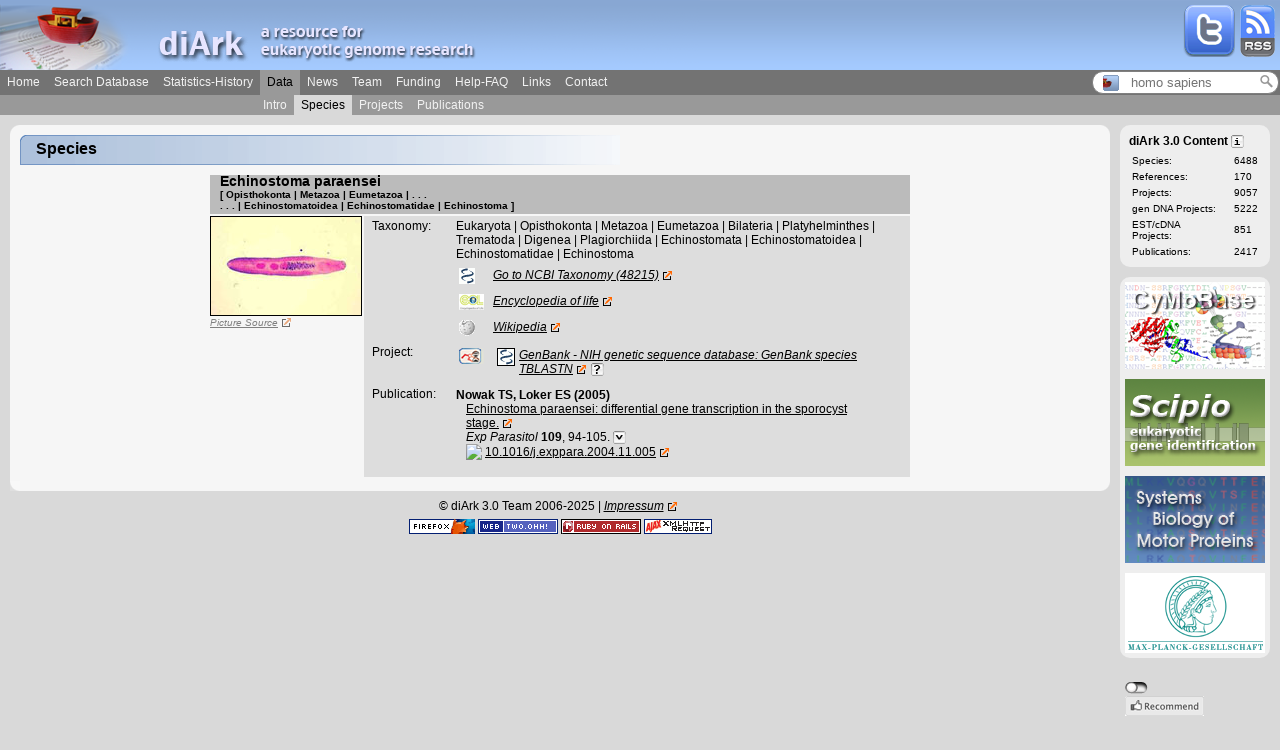

--- FILE ---
content_type: application/xhtml+xml; charset=UTF-8
request_url: https://www.diark.org/diark/species_list/Echinostoma_paraensei
body_size: 18917
content:
<?xml version="1.0" encoding="UTF-8" ?>
<!DOCTYPE html PUBLIC "-//W3C//Dtd XHTML 1.0 Strict//EN" "http://www.w3.org/tr/xhtml1/Dtd/xhtml1-strict.dtd">

<html xmlns="http://www.w3.org/1999/xhtml">
  <head>
    <link href="http://www.diark.org/diark/feed" rel="alternate" title="ATOM" type="application/atom+xml" />

    <title>diArk | species_list</title>
    <link rel="shortcut icon" type="image/x-icon" href="/diark_favicon_old.ico" />
    <link rel="icon" type="image/gif" href="/diark_favicon.gif" />

    <meta name="robots" content="all" />
    <meta name="msnbot" content="all" />
    <meta name="abstract" content="diArk - a resource for eukaryotic genome research" />
    
      <meta name="description" content="The species page of 'Echinostoma paraensei'. . Information about genome files, completeness, GC-content, size, N50-values, and sequencing methods are listed." />
        
      <meta name="keywords" content="Echinostoma paraensei, genome, sequencing, eukaryotic, annotation, assembly, fasta, EST, cDNA, Echinostomata, Echinostomatoidea, Echinostomatidae" />
    
    <meta name="rating" content="general" />
    <meta name="author" content="diArk Team" />
    <meta name="page-topic" content="genome research" />
    <meta name="page-type" content="interface to database" />
    <meta name="audience" content="all" />
    <meta name="publisher" content="diArk Team" />
    <meta name="copyright" content="diArk Team, 2006-2025" />
    <meta name="revisit-after" content="7 days" />
    <meta name="google-site-verification" content="Z2IBtMhK1axG7LtXKZuy2eYmOW7q1mKURy91EE9M408" />
    <link href="/stylesheets/bootstrap.css?1409316560" media="all" rel="stylesheet" type="text/css" />
    <link href="/stylesheets/ptt.css?1361881497" media="all" rel="stylesheet" type="text/css" />
    <link href="/stylesheets/user.css?1361881497" media="all" rel="stylesheet" type="text/css" />
    <link href="/stylesheets/search.css?1361881497" media="all" rel="stylesheet" type="text/css" />
    <link href="/stylesheets/graph.css?1361881497" media="all" rel="stylesheet" type="text/css" />
    <link href="/stylesheets/layout.css?1361881497" media="all" rel="stylesheet" type="text/css" />
    <link href="/stylesheets/diark.css?1398763157" media="all" rel="stylesheet" type="text/css" />
    <link href="/stylesheets/lightwindow.css?1361881497" media="all" rel="stylesheet" type="text/css" />
    

    
      <script src="/javascripts/jquery-1.11.1.min.js?1519984326" type="text/javascript"></script>
      <script src="/javascripts/prototype.js?1413296925" type="text/javascript"></script>
<script src="/javascripts/effects.js?1361881497" type="text/javascript"></script>
<script src="/javascripts/dragdrop.js?1361881497" type="text/javascript"></script>
<script src="/javascripts/controls.js?1413977841" type="text/javascript"></script>
<script src="/javascripts/application.js?1504098412" type="text/javascript"></script>
      <script src="/javascripts/lightwindow_small.js?1361881497" type="text/javascript"></script>
      
      <script src="/javascripts/toggle_check.js?1519983890" type="text/javascript"></script>
      <script src="/javascripts/default_small.js?1361881497" type="text/javascript"></script>
      <script src="/javascripts/ptt_small.js?1361881497" type="text/javascript"></script>
      <script src="/javascripts/protovis3_2_small.js?1361881497" type="text/javascript"></script>
      <script src="/javascripts/bootstrap.js?1409572905" type="text/javascript"></script>
      <script src="/javascripts/buttons.js?1521622429" type="text/javascript"></script>
    
    <script type="text/javascript">stLight.options({publisher:'43819fac-1324-49ad-bea8-33ad68f8d9e6', doNotCopy:true});</script>

    <link href="/diark_species_search.xml" rel="search" type="application/opensearchdescription+xml" title="diArk species search"/>
    <!-- Necessary for the search plugin installation of "diark species"-->
    <script type="text/javascript">
      function addEngine(name,ext,cat)
      {
        if ((typeof window.sidebar == "object") &amp;&amp; (typeof   window.sidebar.addSearchEngine == "function"))   {
          window.sidebar.addSearchEngine(
          window.location.protocol + "//"+ window.location.host + "/" + name + ".xml", window.location.protocol + "//" + window.location.host + "/" + name + "." + ext, name, cat );
        }
        else{
          alert("Netscape 6 or Mozilla is needed to install a search plugin");
        }
      }
    </script>
  </head>
  <body onload="if (document.forms[0]) { window.document.forms[0].elements[0].focus() }; ">

    <div id="header" style="position:absolute">

      <div id="banner">
        <img alt="Diark_logo" src="/images/layout/diark_logo.png?1361881497" />
        <div class="rss_twitter_logo"><a href="http://www.diark.org/diark/feed"><img alt="Rss_logo" src="/images/help/rss_logo.png?1361881497" title="Cool, a RSS-Feed" /></a></div>
        <div class="rss_twitter_logo"><a href="https://twitter.com/genomes_diark" target="_blank"><img alt="Twitter" src="/images/layout/twitter.png?1361881497" title="Follow us on Twitter" /></a></div>
      </div>
      

<ul id="menu">	
	
	<li><a href="/diark">Home</a></li>
	
	<li><a href="/diark/fastsearch">Search Database</a></li>
	
	<li><a href="/diark/statistics">Statistics-History</a></li>
	
	<li class='selected'><a href="/diark/data">Data</a></li>
	
	<li><a href="/diark/news">News</a></li>
	
	<li><a href="/diark/team">Team</a></li>
	
	<li><a href="/diark/funding">Funding</a></li>
	
	<li><a href="/diark/help">Help-FAQ</a></li>
	
	<li><a href="/diark/links">Links</a></li>
	
	<li><a href="/diark/contact">Contact</a></li>
        <li>
          <span style="position:absolute;right: 1px; top: 69px;">
            <div id="quick_search">
  <div style="width: 25px;position: relative;float:left;"><img src="/diark_favicon.gif" alt="diark_favicon" /></div>
  <div style="width: 130px;position: relative;float:left;">
    <input id="species" name="species" onkeyup="$('quick_search_auto_complete').style.display='';$('quick_search_loupe').style.opacity=1;$('quick_search_loupe_link').href = '/diark/species_list/'+this.value;new Ajax.Updater('quick_search_auto_complete', '/diark/quick_search_autocomplete', {asynchronous:true, evalScripts:true, parameters:'query='+this.value})" placeholder="homo sapiens" style="width: 115px;border: 0px;background-color:white;" type="text" />
  </div>
  <div style="width: 20px;position: relative;float:left;">
    <a href="/diark/species_list/homo%20sapiens" id="quick_search_loupe_link" style="margin: -3px -5px;"><img alt="Search_newer" id="quick_search_loupe" src="/images/icons/search_newer.png?1361881497" style="opacity:0.4;filter:alpha(opacity=40);" title="Click to search for species" /></a>
  </div>
</div>



<div id="quick_search_auto_complete"></div>
          </span>
        </li>
	
<!--	<li>
		<span  style="position:absolute;right: 2px; top: 0px;" onclick="fixed_layout_toggle();"><img alt="Up_limit" src="/images/icons/up_limit.png?1361881497" /></span>
	</li>  -->

</ul>







	<ul id="submenu">
		<li style="width: 256px;">&#160;</li>
		
		<li><a href="/diark/data">Intro</a></li>
		
		<li class='selected'><a href="/diark/species">Species</a></li>
		
		<li><a href="/diark/project_data">Projects</a></li>
		
		<li><a href="/diark/project_publications">Publications</a></li>
	</ul>




    </div>

    <div id="leftrow">
      <div id="headline" style="position:absolute"><div><div><h1>Species</h1></div></div></div>
      <div id="content">
        <a name="top_of_page" class="anker"></a>
        
<!--<script>hide_all_ptts();</script>-->
<script>document.title = "diArk | species_list | Echinostoma_paraensei"</script>

  
    
    
    
  
  
    
      
        	

<span itemscope="species">
  
    <a id="species_2970" name="species_2970" class="anker"></a>
  
  
    
<h3>
  <table width="100%" cellspacing="0" cellpadding="0">
    <tr>
      <td>
        <span itemprop="speciesName">Echinostoma paraensei</span>
        
      </td>
      
      
    </tr>
  </table>
  
  <p style="font-size:10px; width:80%; padding-bottom: 0px; padding-left: 0px;">
    
      [ Opisthokonta | Metazoa | Eumetazoa | . . .<br /> . . . | Echinostomatoidea | Echinostomatidae | Echinostoma ]
    
  </p>
  

  

</h3>
  
  <table width="100%" cellpadding="0" cellspacing="0" style="margin: -10px -10px;">
    <tr>
      
        
<td class="species_pic" style="text-align:left;">
  <a href="http://img.motorprotein.de/img/species_pict/large/Echinostoma_paraensei/" author="&lt;a href='http://www.fungusfocus.com/html/flukes.htm' target='_blank'&gt;n/a&lt;/a&gt;" class="lightwindow" id="species_pic_Echinostoma_paraensei" title="Echinostoma paraensei"><img class="species_pic" src="http://img.motorprotein.de/img/species_pict/Echinostoma_paraensei" alt="Echinostoma_paraensei"/></a>
  
    <a class="external_small" href="http://www.fungusfocus.com/html/flukes.htm" target="picture_2970">Picture Source</a>
  
</td>
      
      <td valign="top">
        <div class="sp_seqs">
          
            




  <div>
    
      <div class="sp_details" id="sp_details_2970">
        
<table>
  
      <tr><td class="details_label">Taxonomy:</td><td class="details_content"><span itemprop="Taxonomy">Eukaryota | Opisthokonta | Metazoa | Eumetazoa | Bilateria | Platyhelminthes | Trematoda | Digenea | Plagiorchiida | Echinostomata | Echinostomatoidea | Echinostomatidae | Echinostoma</span></td></tr>
    
  <tr><td></td><td class="sp_details_content" style="text-align:left">
    <td class="details_content" style="width:30px">
      <img alt="Ncbi" src="/images/icons/ncbi.gif?1361881497" title="Entrez Taxonomy" />
    </td>
    <td><a href="http://www.ncbi.nlm.nih.gov/taxonomy/?term=48215" target="_blank" class="external">Go to NCBI Taxonomy (48215)</a></td></td></tr>
  <tr>
    <td>

    </td>
    <td class="sp_details_content" style="text-align:left">
    <td class="details_content" style="width:30px"><img alt="Eol" src="/images/icons/eol.png?1361881497" title="Encyclopedia of life" /></td>
    
    <td><a href="http://www.eol.org/pages/Echinostoma paraensei" target="_blank" class="external">Encyclopedia of life</a></td>
    </td>
  </tr>
  <tr><td></td>
    <td class="sp_details_content" style="text-align:left">
    <td class="details_content" style="width:30px"><img alt="Wiki" src="/images/icons/wiki.png?1361881497" title="Encyclopedia of life" /></td>
    <td><a href="http://en.wikipedia.org/w/index.php?search=Echinostoma paraensei" target="_blank" class="external">Wikipedia</a></td>
    </td>
  </tr>
</table>
      </div>

      <div class="sp_details" id="sp_refs_2970">
        
  <table>
    <tr>
      
        <td class="details_label">Project:</td>
      
      <td class="details_content">
        
        
        
        
        
          
<tr>
  
    <td class="details_content" style="width:30px"><img alt="Rna_part" src="/images/icons/rna_part.png?1361881497" title="Sequencing of EST is partial." /></td>
  
  
    <td class="details_content"></td>
  
  
  
    <td class="details_content">
  <nobr>
    
      <img class="species_icon" src="http://img.motorprotein.de/img/ref_icon/GenBank___NIH_genetic_sequence_database" alt="GenBank - NIH genetic sequence database"/>
    
    
  </nobr>
  </td>
  <td class="sp_details_content" style="text-align:left" itemscope="project">
    
        <a itemprop="url" class="external" href="http://www.ncbi.nlm.nih.gov/BLAST/Blast.cgi?PAGE=Translations&amp;EQ_MENU=Echinostoma paraensei (taxid:48215)&amp;DATABASE=est&amp;BLAST_PROGRAMS=tblastn" target="660"><span itemprop="projectName">GenBank - NIH genetic sequence database: GenBank species TBLASTN</span></a><a href="/diark/help_popup?topic=diark_faqs_genbank" class="lightwindow" title="Genbank link" style="font-style:normal"><img src="/images/icons/help.png" alt="go to FAQ" /></a>
      
    
  
</td>
</tr>						
<tr id='ass_com_tr_660' style='display: none'><td colspan="7"><div id="assem_com_660" style="padding-left:10px;"></div></td></tr>
<tr id='proj_det_tr_660' style='display: none'><td colspan="7"><div id="proj_details_660" style="padding-left:10px;"></div></td></tr>
<tr id='genom_det_tr_660' style='display: none'><td colspan="7"><div id="genome_details_660" style="padding-left:10px;"></div></td></tr>
        
      </td>
    </tr>
  </table>

      </div>

      
        <div id="sp_pubs_2970">
          

  <table>
    <tr>
      <td class="details_label_table">Publication:</td><td class="details_content">
        
          <div class="details_content" itemscope="publication" >
            
<div>
  <div style="font-weight:bold; padding-top: 3px;">
    <div>
      
        <span itemprop="author">Nowak TS, Loker ES</span>
      
			   (<span itemprop="year">2005</span>)
    </div>
  </div>
  <div style="padding-left:10px;">
	
    <a itemprop="url" class="external" style="font-style:normal" href="http://www.ncbi.nlm.nih.gov/pubmed/15687016" target="126">Echinostoma paraensei: differential gene transcription in the sporocyst stage.</a>
	
	</div>
  <div style="padding-left:10px;"><i>Exp Parasitol</i><b> 109</b>, 94-105.
    <a href="#" onclick="allow_click('false'); new Ajax.Updater('pub_details_126_2970', '/diark/pub_details?publication_class=ProjectPublication&amp;publication_id=126&amp;species_id=2970', {asynchronous:true, evalScripts:true, onComplete:function(request){toggle_arrow('pub_details_icon_126_2970','down.png','up.png');allow_click('true');}}); return false;"><img alt="Down" id="pub_details_icon_126_2970" src="/images/icons/down.png?1361881497" title="Click to show/hide Abstract." /></a>

    </div>
  <div id="pub_details_126_2970" style="padding-left:10px;"></div>
  <div style="padding-left:10px;">
  
    <img src="http://www.doi.org/img/Logo_TM.png" width="16px"/>
    <a itemprop="url" class="external" style="font-style:normal" href="http://doi.org/10.1016/j.exppara.2004.11.005" target="126">10.1016/j.exppara.2004.11.005</a>
  
  </div>
</div>
          </div>
        
      </td></tr>
  </table>


          
        </div>
      
    
    
      
        
        <div class="sp_details" id="sp_genome_files_2970">
          



  

        </div>
        <br />
      
    
  </div>

          
        </div>

      </td>
    </tr>
  </table>
</span>

      
    
    
    
  
  <script language="javascript">
    window.setTimeout("lightwindowInit()",1000);
  </script>



        <div style="clear:both"></div>
      </div>
    </div>

    <div id="rightrow" style="position:absolute">
      <div class="rightbox">
        

  <h2>diArk 3.0 Content <a href="/diark/help_popup?for_window=true&amp;topic=diark_content/" class="lightwindow" style="font-style:normal; position: relative; top: -1px;" title="More information for diArks content"><img alt="Info" src="/images/icons/info.png?1361881497" /></a></h2>
  <table>
    <tr><td>Species:</td><td>6488</td></tr>
    <tr><td>References:</td><td>170</td></tr>
    <tr><td>Projects:</td><td>9057</td></tr>
    <tr><td>gen DNA Projects:</td><td>5222</td></tr>
    <tr><td>EST/cDNA Projects:</td><td>851</td></tr>
    <tr><td>Publications:</td><td>2417</td></tr>
  </table>


      </div>
      
      <div class="rightbox">
				<div><!-- IE-workaround --></div>
				<div><a href="http://www.cymobase.org" target="cymobase"><img src="/images/layout/cymobase_link.png" alt="link to cymobase" /></a></div>
				<div style="padding: 10px 0px 0px 0px"><a href="http://www.webscipio.org" target="scipio"><img src="/images/layout/scipio_link.png" alt="link to scipio" /></a></div>
				<div style="padding: 10px 0px 0px 0px"><a href="http://www.motorprotein.de" target="motorprotein"><img src="/images/layout/motorprotein_link.png" alt="link to www.motorprotein.de" /></a></div>
				<div style="padding: 10px 0px 0px 0px"><a href="http://www.mpibpc.mpg.de" target="mpibpc"><img src="/images/funding/mpg.png" alt="MPI for biophysical chemistry" /></a></div>
			</div>
      <div id ="facebook_button" style="padding-left:5px;padding-top:10px;">
        
  <div onmouseover="$('info_switch_off').style.display = 'block'" onmouseout="$('info_switch_off').style.display = 'none'">
    <span class="switch_off" onclick="new Ajax.Updater('facebook_button', '/diark/switch_facebook?enable=true', {asynchronous:true, evalScripts:true})"></span><br />
    <div><img alt="Facebook_grey" src="/images/layout/facebook_grey.png?1361881497" /></div>
    <div style="margin-top:5px;"><img alt="Twitter_grey" src="/images/layout/twitter_grey.png?1361881497" /></div>
    <div style="margin-top:5px;"><img alt="Googleplus_grey" src="/images/layout/googleplus_grey.png?1361881497" /></div>
  </div>
  <span id="info_switch_off">2 Clicks for more privacy: You have to click the top icon to enable the Facebook Like, the Twitter, or the Google+ button.</span>

      </div>
    </div>

    <div id="footer"><div>
        <div id="baseline"><div><div><p>&#160;</p></div></div></div>
        <div id="footer_content">&#169; diArk 3.0 Team 2006-2025 | <a class="external" href="http://www.mpibpc.gwdg.de/metanavi/impressum/index.html" target="foobar">Impressum</a></div>
        <div id="footer_content"><span class="st_twitter_large" displayText="Tweet"></span><span class="st_facebook_large" displayText="Facebook"></span><span class="st_ybuzz_large" displayText="Yahoo! Buzz"></span><span class="st_gbuzz_large" displayText="Google Buzz"></span><span class="st_email_large" displayText="Email"></span><span class="st_sharethis_large" displayText="ShareThis"></span></div>
        <div id="footer_content">
          <a href="http://www.mozilla.org/products/firefox" target="foobar"><img src="/images/layout/icons/firefox.png" alt="" /></a>
          <a href="http://en.wikipedia.org/wiki/Web_2.0" target="foobar"><img src="/images/layout/icons/web_2_0.png" alt="" /></a>
          <a href="http://www.rubyonrails.org" target="foobar"><img src="/images/layout/icons/ror.gif" alt="" /></a>
          <a href="http://www.adaptivepath.com/publications/essays/archives/000385.php" target="foobar"><img src="/images/layout/icons/ajax.png" alt="" /></a>
        </div>
      </div></div>

    <div id="progress">
  <div id="progress_bar">
    
  </div>
</div>
<!--<div id="progress">
  <div id="progress_bar">
    <img src="/images/icons/progress.gif" />&#160;  &#160; <span id="progress_msg" style="font-size:130%"> Please wait ...</span>
  </div>
</div>
-->
    <script type="text/javascript">
      var picser= "http://img.motorprotein.de/img/species_pict/";
    </script>
    
      <script type="text/javascript" src="http://www.google-analytics.com/ga.js"></script>
      <script type="text/javascript">
        try {
          var pageTracker = _gat._getTracker("UA-9383624-1");
          pageTracker._trackPageview();
          pageTracker._trackPageLoadTime();
        } catch(err) {}</script>

        <script src="/javascripts/ga_ajax.js?1361881497" type="text/javascript"></script>
    

  </body>
</html>

--- FILE ---
content_type: text/css
request_url: https://www.diark.org/stylesheets/ptt.css?1361881497
body_size: 145
content:
.ptt_tag {
  cursor: help;
}

.ptt_tooltip {
  font-family:sans-serif;
  font-size:80%;
  background-color:#FAEBD7;
  -moz-border-radius:4px;
  border:1px solid black;
  padding:2px;
  display:block;
  position:absolute;
  z-index: 9999;
}


--- FILE ---
content_type: text/css
request_url: https://www.diark.org/stylesheets/user.css?1361881497
body_size: 10629
content:
.genome_species_name{
	font-size: 12px;	
}

.species_class_not_assigned {
	color: #b7b7b7;
	text-decoration: line-through;	
}

.species_class_no, .tax_class_none {
	color: #b7b7b7;
}

.tax_class_some {
	color: #000000;
}

.species_class_yes, .tax_class_all {
	color: #ae0000;
}

/* species_protein_table and project_b_table in diark as well as in _project_details and _genome*/

.like_species_protein_table td {
	border: 1px solid #dddddd;
	height: 15px;
}

.like_species_protein_table td {
	border: 1px solid #dddddd;
	height: 15px;
}

#species_protein_table td {
	border: 1px solid #dddddd;
	height: 15px;
}

.species_protein_class_table {
	color: #ffffff; 
	font-size: 10px;
	margin: 0px;
	text-align: center;
	vertical-align: middle;
}

#genome_file_table td {
	font-size: 10px;
	margin: 0;
	border: 0 hidden #000000;
	text-align: center;
	vertical-align: middle;
	height: auto;
}

td.no_class_cell_0 {background-color: #ededed; color: #333333;}

td.no_class_cell_1 {background-color: #3c099d;}

td.no_class_cell_2 {background-color: #53098c;}

td.no_class_cell_3 {background-color: #6b097b;}

td.no_class_cell_4 {background-color: #860967;}

td.no_class_cell_5 {background-color: #b30946;}

td.no_class_cell_6 {background-color: #e40923;}

td.no_class_cell_7 {background-color: #ff0d0c;}

td.no_class_cell_8 {background-color: #ff3309;}

td.no_class_cell_9 {background-color: #ff7109;}

td.no_class_cell_10 {background-color: #ff9709;}

td.no_class_cell_11, td.no_class_cell_12 {background-color: #ffaf09;}

td.no_class_cell_13, td.no_class_cell_14 {background-color: #ffc609; color: black;}

td.no_class_cell_15, td.no_class_cell_16 {background-color: #ffdb09; color: black;}

td.no_class_cell_17, td.no_class_cell_18 {background-color: #ffed09; color: black;}

td.no_class_cell_plus {background-color: #fffc09; color: black;}

td.species_protein_table_menu_species_cell {text-align:left; background-color: #ededed; color: #cfcfcf;}

td.no_link_project_cell {text-align:left; background-color: #ededed; color: black;}

td.species_protein_table_header {width:16px; background-color: #C4C4C4; color: black;}

td.genome_file_table_header {width:16px; background-color: #DADADA; color: black;}


/* species panel */

img.species_pic {
	border-width:1px;
	border-style:solid;
	cursor: -moz-zoom-in;
}

img.species_icon {
	border-width:1px;
	border-style:solid;
}

td.species_pic {
	line-height: 12px;
	width:150px;
	vertical-align: top;
	border-right: 2px solid #f6f6f6; 
	background-color: #f6f6f6;
}

.sp_seqs{
	vertical-align: top;
	width: 531px;
	padding: 0 5px;
}

/* container */

td.species_container_name{
	vertical-align:top;
	text-align:left;
}

.species_container_type{
	font-style:italic;
	font-size:12px;
	font-weight:normal;
	white-space:nowrap;
	text-align: left;
}

/* species groups */

.species_group_comment_panel{
	position:relative;
	background-color:#DDDDDD;
	font-size:12px;
	text-align: left;
	padding: 6px;
}

.species_group_image {
	position:relative;
	background-color:#DDDDDD;
	font-size:12px;
	padding: 6px;
	text-align: center;
}

#charbutton_frame td{
	background:url(/images/icons/char_icon_gen.png) no-repeat;
	padding:1px;
	width:22px;
	height:22px;
	text-align:center;
	font-size:13px;			
}

#charbutton_frame a{	
	text-decoration:none;
	font-style:normal;
	color:#000;
	position:relative;
	left:-1px;
}

/* sequence panel */

.se_details {
	padding: 0 10px;
}

.seq_panel{
	position:relative;
	background-color:#DDDDDD;
	font-size:12px;
}

.seq_title {
	position: relative;
	left:5px;
	top:3px;
	height:20px;
	font-weight:bold;
	font-size:12px;
	padding: 2px 0 4px 0;
}

.survey_completeness {
	background-color:#c0c0c0; 
	position:relative; 
	left:-5px; 
	height:30px; 
	width:546px; 
	vertical-align: middle; 
	border-top: 1px solid #f6f6f6
}

.complex_lack {
	height:22px;
	left:-5px;
	position:relative;
	margin: 0 -5px;
	width: 700px;
	background-color:#BBBBBB;
	border-color:#F6F6F6;
	border-style:solid;
	border-width:4px 0 1px;
	display:block;
	font-size:12px;
	font-weight:bold;
	float: left;
}

.seq_version {
	position:absolute;
	float:right;
	left:150px;
	top:5px;
	font-size: 10px;
	color: #a91313;
	text-decoration: none;
	font-style: normal;
}

.seq_version_new {
	position:absolute;
	float:right;
	left:135px;
	top:5px;
	font-size: 10px;
	color: #a91313;
}

.version {
	color: #a91313;
}

.seq_class {
	position:absolute;
	float:right;
	left:215px;
	top:5px;
}

.seq_alt_icon{
	position:absolute;
	float:right;
	left:301px;
	top:4px;
}

.seq_doi_icon{
	position:absolute;
	float:right;
	left:336px;
	top:4px;	
}

.seq_pub_icon{
	position:absolute;
	float:right;
	left:409px;
	top:4px;
}
.seq_comment_icon{
	position:absolute;
	float:right;
	left:434px;
	top:4px;
}

.seq_source_icon{
	position:absolute;
	float:right;
	left:455px;
	top:4px;
}

.seq_pseudogene_icon {
	position:absolute;
	float:right;
	left:490px;
	top:4px;
}

.seq_unchecked_icon {
	position:absolute;
	float:right;
	left:490px;
	top:4px;
}

.seq_details_icon{
	position:absolute;
	float:right;
	left:520px;
	top: 6px;	
}

.aa_analysis_icon{
	position:absolute;
	float:right;
	left:270px;
	top:6px;
}


/* sequence details */

.se_details_title {
	padding: 5px 0;
	position: relative; 
	left: 3px;
	border: 10px solid #ddd;
	border-width: 10px 0 0 0;
}

.sequence {
	position:relative;
	padding:10px;
	width:500px;
	font-size:10px;
	line-height: 12px;
	background-color:white;
	font-family:monospace;
	border: 10px solid #ddd;
	border-width: 0 0 10px 0;
}

/* domain picture */

.ruler_label {
	vertical-align: top;
	font-size: 10px;
}

.domain_picture {
	background-color:white;
	position:relative;
	padding:10px;
	width:500px;
	border: 10px solid #ddd;
	border-width: 10px 0 10px 0;
}

.analysis_res {
	background-color:white;
	position:relative;
	left:-10px;
	padding:10px;
	width:500px;
	border: 10px solid #ddd;
	border-width: 10px 0 10px 0;
}

td.domain_pic_cell_left_th {
	font-weight: bold;
	text-align: left;
}

td.domain_pic_cell_th {
	font-weight: bold;
	text-align: right;
}

td.domain_pic_cell{
	height: 15px;
	text-align: right;
	vertical-align: top;
}

td.domain_pic_cell_left{
	text-align: left;
	vertical-align: top;
}

/* Species details (species info, pubs, projects) */

td.details_label{
	font-size:12px;
	width:80px;
	vertical-align:top;
	text-align: left;
}

td.details_label_table{
	padding-top: 3px;
	font-size:12px;
	width:80px;
	vertical-align:top;
}

td.details_content{
	font-size: 12px;
	vertical-align: top;
	text-align: left;
}

td.sp_details_content {
	font-size:12px;
	vertical-align:top;
}

/* statistics */

td.protein_options {
	width: 85px;
	line-height: 14px;
	text-align: center;
	font-weight: bold;
	font-size: 11px;
	vertical-align: top;
	padding: 0;
}

/*table*/
table.analysis {
	text-align: left;
	vertical-align: middle;
	border-width: 1px 1px 1px 1px;
	border-spacing: 2px;
	border-style: none none none none;
	border-color: gray gray gray gray;
	border-collapse: separate;
	background-color: rgb(255, 250, 250);
}
table.analysis th {
	padding: 5px;
	color: #F6F6F6;
	border-width: 1px 1px 1px 1px;
	border-style: none none none none;
	border-color: gray gray gray gray;
	background-color: #737373;
	-moz-border-radius: 6px 6px 6px 6px;
}

table.analysis td.atomic {
	text-align: right;
	padding: 5px;
	border-width: 1px 1px 1px 1px;
	border-style: none none none none;
	border-color: gray gray gray gray;
	background-color: rgb(221, 221, 221);	
}

table.analysis td.alert {
	padding: 5px;
	border-width: 1px 1px 1px 1px;
	border-style: none none none none;
	border-color: gray gray gray gray;
	background-color: #FF8000;
	-moz-border-radius: 6px 6px 6px 6px;
}

table.analysis td.seperator {
	background-color: #737373;
	height: 3px;
	padding: 0;
}

table.analysis td.info {
	padding: 5px;
	border-width: 1px 1px 1px 1px;
	border-style: none none none none;
	border-color: gray gray gray gray;
	background-color: #C0C0C0;
	-moz-border-radius: 6px 6px 6px 6px;
}

table.analysis td {
	padding: 5px;
	border-width: 1px 1px 1px 1px;
	border-style: none none none none;
	border-color: gray gray gray gray;
	background-color: rgb(221, 221, 221);
}
table.analysis td.right {
	padding: 5px;
	border-width: 1px 1px 1px 1px;
	border-style: none none none none;
	border-color: gray gray gray gray;
	background-color: #EEEEEE;
	-moz-border-radius: 6px 6px 6px 6px;
}


/*table end*/
.graph {
	background-color: white;
	padding: 7px 7px;
	text-align: left;
	vertical-align: middle;
        width: 478px;
}

.protovis_fig {
    width: 500px;
    height: 500px;
}

td.stat_table_right{
	text-align: right;
	vertical-align: top;
	width: 30px;
	padding-right: 5px;
}

td.stat_table_label {
	font-weight: bold;
	width: 80px;
}

td.stat_menu {
	vertical-align: top;
	font-weight: bold;
}

/* blast */

.blast_table {
	position: relative;
	left: 55px;
	width: 550px;
}

td.blast_body {
	text-align: left;
}

td.blast_body_right {
	text-align: right;
}

/* links */

a.external { background:url(/images/icons/link.png) no-repeat center right; color:#000; text-decoration:underline; padding-right:18px;}

a.zip { color:#000; text-decoration:underline; padding: 5px 25px 5px 0; background: transparent url(/images/icons/doc_zip.png) no-repeat center right;}

a.external_small {
        background:url(/images/icons/link_dim.png) no-repeat center right;
        color:#808080;
        font-size:10px;
        text-decoration:underline;
        padding-right:18px;
}

a.internal { background:url(/images/icons/anchor.png) no-repeat center right; color:#000; text-decoration:underline; padding-right:18px;}

a.tooltip { color:#000; text-decoration:none; cursor: help;}

/* mouseover for character menus */
#charbutton_frame #cymobase td:hover   { color:#C0C0C0; background:url(/images/icons/char_icon_green.png) no-repeat;}
#charbutton_frame #cymobase #selected_char { color:#C0C0C0; background:url(/images/icons/char_icon_green.png) no-repeat;}

#charbutton_frame #diark td:hover   { color:#C0C0C0; background:url(/images/icons/char_icon_blue.png) no-repeat;}
#charbutton_frame #diark #selected_char { color:#C0C0C0; background:url(/images/icons/char_icon_blue.png) no-repeat;}




/*for error messages in contact form*/
.error {
	background-color:white;
	border:0.04em solid red;
	color:#660000;
	font-size:105%;
	margin-left:2em;
	margin-right:2em;
	padding:0.4ex;	
}

.complex_inventory_list_table {
        color: #000000;
        border-color: #dddddd;
	font-size: 10px;
	margin: 0px;
	text-align: center;
	border-spacing: 2px;
	border-style: none;
        width: 100%;

}
.complex_inventory_list_table th {
    background-color: #C4C4C4;
}


.complex_inventory_list_table_species {
   background-color: #EDEDED;
   margin-left: 10px;
   text-align: left;
}

--- FILE ---
content_type: text/css
request_url: https://www.diark.org/stylesheets/graph.css?1361881497
body_size: 4436
content:
.svgBackground{
  fill:white;
}
.graphBackground{
  fill:white;
}

/* graphs titles */
.mainTitle{
  text-anchor: middle;
  fill: #000000;
  font-size: 16px;
  font-family: "Arial", sans-serif;
  font-weight: normal;
}
.subTitle{
  text-anchor: middle;
  fill: #999999;
  font-size: 14px;
  font-family: "Arial", sans-serif;
  font-weight: normal;
}

.axis{
  stroke: #000000;
  stroke-width: 1px;
}

.guideLines{
  stroke: #666666;
  stroke-width: 1px;
  stroke-dasharray: 5, 5;
}

.xAxisLabels{
  text-anchor: middle;
  fill: #000000;
  font-size: 8px;
  font-family: "Arial", sans-serif;
  font-weight: normal;
}

.yAxisLabels{
  text-anchor: end;
  fill: #000000;
  font-size: 8px;
  font-family: "Arial", sans-serif;
  font-weight: normal;
}

.xAxisTitle{
  text-anchor: middle;
  fill: #ff0000;
  font-size: 14px;
  font-family: "Arial", sans-serif;
  font-weight: normal;
}

.yAxisTitle{
  fill: #ff0000;
  text-anchor: middle;
  font-size: 14px;
  font-family: "Arial", sans-serif;
  font-weight: normal;
}

.dataPointLabel{
  z-index: 10;
  fill: #333333;
  text-anchor:middle;
  font-size: 10px;
  font-family: "Arial", sans-serif;
  font-weight: normal;
}

.staggerGuideLine{
  fill: none;
  stroke: #000000;
  stroke-width: 0.5px;  
}

/* default fill styles for multiple datasets (probably only use a single dataset on this graph though) */
.key0,.fill0{
	fill: #0000CC;
	background-color: #0000CC;
	stroke: none;
	stroke-width: 0.5px;	
}
.key1,.fill1{
	fill: #6600CC;
	background-color: #6600CC;
	stroke: none;
	stroke-width: 1px;	
}
.key2,.fill2{
	fill: #000099;
	background-color: #000099;
	stroke: none;
	stroke-width: 1px;	
}
.key3,.fill3{
	fill: #006633;
	background-color: #006633;
	stroke: none;
	stroke-width: 1px;	
}
.key4,.fill4{
	fill: #990066;
	background-color: #990066;
	stroke: none;
	stroke-width: 1px;	
}
.key5,.fill5{
	fill: #993300;
	background-color: #993300;
	stroke: none;
	stroke-width: 1px;	
}
.key6,.fill6{
	fill: #FF9900;
	background-color: #FF9900;
	stroke: none;
	stroke-width: 1px;	
}
.key7,.fill7{
	fill: #CC0000;
	background-color: #CC0000;
	stroke: none;
	stroke-width: 1px;	
}
.key8,.fill8{
	fill: #CC00CC;
	background-color: #CC00CC;
	stroke: none;
	stroke-width: 1px;	
}
.key9,.fill9{
	fill: #C9C9C9;
	background-color: #BBBBBB;
	stroke: none;
	stroke-width: 1px;	
}
.key10,.fill10{
	fill: #00CCCC;
	background-color: #00CCCC;
	stroke: none;
	stroke-width: 1px;	
}
.key11,.fill11{
	fill: #A8C665;
	background-color: #A8C665;
	stroke: none;
	stroke-width: 1px;	
}
.key12,.fill12{
	fill: #CC9900;
	background-color: #CC9900;
	stroke: none;
	stroke-width: 1px;	
}
.key13,.fill13{
	fill: #0066CC;
	background-color: #0066CC;
	stroke: none;
	stroke-width: 1px;	
}
.key14,.fill14{
	fill: #FF3333;
	background-color: #FF3333;
	stroke: none;
	stroke-width: 1px;	
}
.key15,.fill15{
	fill: #660099;
	background-color: #660099;
	stroke: none;
	stroke-width: 1px;	
}
.key16,.fill16{
	fill: #F0AD55;
	background-color: #F0AD55;
	stroke: none;
	stroke-width: 1px;	
}
.key17,.fill17{
	fill: #007AB9;
	background-color: #007AB9;
	stroke: none;
	stroke-width: 1px;	
}
.key18,.fill18{
	fill: #E26950;
	background-color: #E26950;
	stroke: none;
	stroke-width: 1px;	
}
.key19,.fill19{
	fill: #008DC8;
	background-color: #008DC8;
	stroke: none;
	stroke-width: 1px;	
}
.key20,.fill20{
	fill: #EEAA55;
	background-color: #EEAA55;
	stroke: none;
	stroke-width: 1px;	
}
.key21,.fill21{
	fill: #00A9E4;
	background-color: #00A9E4;
	stroke: none;
	stroke-width: 0.5px;	
}
.key22,.fill22{
	fill: #F6DD48;
	background-color: #F6DD48;
	stroke: none;
	stroke-width: 1px;	
}
.key23,.fill23{
	fill: #00AFE7;
	background-color: #00AFE7;
	stroke: none;
	stroke-width: 1px;	
}
.key24,.fill24{
	fill: #A8C665;
	background-color: #A8C665;
	stroke: none;
	stroke-width: 1px;	
}
.key25,.fill25{
	fill: #00AB83;
	background-color: #00AB83;
	stroke: none;
	stroke-width: 1px;	
}
.key26,.fill26{
	fill: #07B163;
	background-color: #07B163;
	stroke: none;
	stroke-width: 1px;	
}
.key27,.fill27{
	fill: #59BA69;
	background-color: #59BA69;
	stroke: none;
	stroke-width: 1px;	
}
.key28,.fill28{
	fill: #00AC91;
	background-color: #00AC91;
	stroke: none;
	stroke-width: 1px;	
}
.key29,.fill29{
	fill: #BACA62;
	background-color: #BACA62;
	stroke: none;
	stroke-width: 1px;	
}
.key30,.fill30{
	fill: #00AFE7;
	background-color: #00AFE7;
	stroke: none;
	stroke-width: 1px;	
}

.keyText{
  fill: #000000;
  color: #000000;
  text-anchor:start;
  font-size: 10px;
  font-family: "Arial", sans-serif;
  font-weight: normal;
}

--- FILE ---
content_type: text/css
request_url: https://www.diark.org/stylesheets/layout.css?1361881497
body_size: 9976
content:
/*** Allgemeine Regeln ***/

body, html {
	font-family: Arial, sans-serif;
	background-color: #d9d9d9;
	margin: 0;
	padding: 0;
	height: 101%;
	font-size: 12px;
}

a {
	font-style: italic;
	color: #000;
	text-decoration: none;
}

img, a img {
	border-color: black;
	border: 0;
	vertical-align: middle;
}

img.pic {
	border: 1px solid black;	
}

h1, h2, h3, h4, h5 {
	clear: both;
}
/*** Layout und Aufbau der Seite:
 *
 * #header (fixed)
 *   #banner
 *   #menu <ul>
 *     <li> oder <li.selected>
 *   #submenu <ul> (optional)
 *     <li> oder <li.selected>
 * #headline (fixed)
 *   <h1>
 * #leftrow
 *   h1 (fixed)
 *   #content
 *     <content> (see: next section)
 * #rightrow (fixed)
 *   <div.rightbox> (<div class="rightbox"><div><div><div>[CONTENT]</div></div></div></div>)
 *   ...
 * #footer
 */

/*** Farben:
 * 
 * #f6f6f6 (hellgrau)    Content-Hintergründe
 * #eeeeee (hellgrau2)   Boxen in der rechten Spalte
 * #d9d9d9 (grau)        Hintergrund
 * #737373 (dunkelgrau)  Menu
 * #999999 (dunkelgrau2) Submenu
 */


#header {
	position: fixed;
	z-index: 50;
	top: 0;
	left: 0;
	width: 100%;
	height: 125px; /* 70 #banner + 25 #menu + 20 #submenu + 10px free */
	background-color: #d9d9d9;	
}

#banner { /* child of #header */
	height: 70px;
	width: 100%;	
}

#menu { /* child of #header */
	background-color: #737373;
	height: 25px;
	width: 100%;
	list-style: none;
	padding: 0;
	margin: 0;
}

#menu li {
	float: left;
	padding: 0;
	margin: 0;
	text-align: center;
}

#menu li a {
	float: left;
	display: block;
	height: 25px;
	padding: 0 7px;
	line-height: 25px;
	vertical-align: -10%;
	color: #f2f2f2;
    font-style: normal;
}

#menu li a:hover {
	background-color: #999999;
}

#menu li.selected a {
	background-color: #999999;
	color: black;
}

#submenu { /* child of #header */
	background-color: #999999;
	height: 20px;
	width: 100%;
	list-style: none;
	padding: 0;
	margin: 0;
}

#submenu li {
	float: left;
	padding: 0;
	margin: 0;
	text-align: center;
}

#submenu li a, #submenu li span {
	float: left;
	display: block;
	height: 20px;
	padding: 0 7px;
	line-height: 20px;
	vertical-align: -10%;
	color: #f2f2f2;
        font-style: normal;
}

#submenu li a:hover {
	background-color: #d9d9d9;
}

#submenu li.selected a {
	color:black;
	background-color: #d9d9d9;
}

#headline {
	position: fixed;
	top: 125px;
	left: 0;
	/*z-index: 50;*/
	width: 100%;
	height: 50px;
}

#headline div {
	margin: 0 170px 0 10px;
	background: transparent url('/images/layout/corner_rt.png') no-repeat right top;
}

#headline div div {
	background: transparent url('/images/layout/corner_lt.png') no-repeat left top;
	padding: 0 10px;
	margin: 0;
}

#headline h1 {
	background: #f6f6f6 no-repeat left 10px;
	font-size: 16px;
	margin: 0 0;
	padding: 15px 0 0 16px;
	height: 35px;
}

#leftrow {
	background-color: #f6f6f6;
	margin: 120px 170px 0 10px;
	padding: 35px 0 5px 0;
}

#content {
	width: 680px;
	margin: 0 auto;
	text-align: justify;
	padding: 0 10px 10px 10px;
	background-color: #ddd;
}

#content p {
	margin: 0 0 0 0;
	padding: 0 0 10px 5px;
}

#content h1 { /* should not be used. Has special meaning within #leftrow. Use only h2-h5 within #content */
	display: none;
}

#content h2 {
	display: block;
	background-color: #bbb;
	margin: 10px -10px 10px -10px; /* The surrounding #content has padding: 10px */
	padding: 4px 10px;
	border: 2px solid #f6f6f6;
	border-width: 10px 0 2px 0;
	font-weight: bold;
	font-size: 16px;
}

#content h3 {
	display: block;
	background-color: #bbb;
	margin: 10px -10px 10px -10px; /* The surrounding #content has padding: 10px */
	padding: 3px 10px;
	border: 2px solid #f6f6f6;
	border-width: 5px 0 2px 0;
	font-weight: bold;
	font-size: 14px;
}

#content h4 {
	display: block;
	border: 1px solid #aaa;
	border-width: 0 0 1px 0;
	margin: 15px 0 5px 0;
	padding: 0 0 2px 0;
	font-weight: bold;
	font-size: 14px;
}

#content h5 {
	display: block;
	margin: 0 0 2px 0;
	padding: 0;
	font-weight: bold;
	font-size: 12px;
}

/*h3 without content border*/
#content h7{
	display: block;
	background-color: #bbb;
	margin: 10px -10px 0 -10px; /* The surrounding #content has padding: 10px */
	padding: 3px 10px;
	border: 2px solid #f6f6f6;
	border-width: 5px 0 2px 0;
	font-weight: bold;
	font-size: 14px;
}

#content hr {
	clear: both;
	width: 100%;
	height: 1px;
	border: 1px solid #aaa;
	border-width: 0 0 1px 0;
	margin: 1px;
	padding: 8px 0;
}

#content hr.dashed {
	border-style: dashed;
}

#content a {
  text-align: left;
}

#content a.anker {
	position: relative;
	top: -153px;
	left: -10000px;
}

#rightrow {
	position: fixed;
	/*z-index: 50;*/
	top: 125px;
	right: 0;
	width: 150px;
	height: 100%;
	margin: 0;
	padding: 0 10px 0 10px;
	background-color: #d9d9d9;
	font-size: 10px;
}

#rightrow h2 {
	padding: 2px;
	margin: 2px;
	font-size: 12px;
	font-weight: bold;
}

#rightrow table {
	width: 100%;
}

#rightrow td {
	padding: 0 5px 3px 5px;
	margin: 0;
}

.rightbox {
	background: #eee;
	margin-bottom: 10px;
        -webkit-border-radius: 10px;
        -moz-border-radius: 10px;
        border-radius: 10px;
        padding: 5px;
}
/*.rightbox div {
	background: transparent url('/images/layout/corner_rbox_rt.png') no-repeat top right;
}
.rightbox div div {
	background: transparent url('/images/layout/corner_rbox_lb.png') no-repeat bottom left;
}
.rightbox div div div {
	background: transparent url('/images/layout/corner_rbox_rb.png') no-repeat bottom right;
	padding: 5px;
}
.rightbox div div div div {
	background: transparent;
}*/

#baseline {
	position: relative;
	left: 0;
	top: -5px;
	width: 100%;
}

#baseline div {
	margin:0 170px 0 10px;
	background: transparent url('/images/layout/corner_lb.png') no-repeat bottom left;
}

#baseline div div {
	background: transparent url('/images/layout/corner_rb.png') no-repeat bottom right;
	padding: 0 10px;
	margin: 0;
}

#baseline p {
	background: #f6f6f6 no-repeat left 10px;
	margin: 0 0;
	padding: 0 0 0 16px;
}

#footer {
	font-size:12px;
	clear: both;
	text-align:center;
	padding: 0 0 10px 0;
}

#footer_content {
	margin:0 170px 0 10px;
	line-height:20px;
}

/*** Main structural elements
 * Use <h2> for headings and surround all content with div.block elements
 */


/* progressbar */
/*#progress_bar {
	position: fixed;
	top:0;
	right: 0;
	background-color:#eee;
	padding:5px 10px;
	-moz-border-radius: 0 0 0 10px;
}

 screen to prevent clicks during Ajax requests
#progress {
	background-image: url(/images/layout/progress_bg.png);
	display:none;
	cursor:wait;
	position:fixed;
	top:0;
	left:0;
	z-index:999;
	width:100%;
	height:100%;
}*/

#progress {
    display: none;
    cursor: wait;
    opacity: 0;
    background-color: red;
    position:fixed;
    top:0;
    left:0;
    z-index:999;
    width:100%;
    height:100%;
}


/*** Formulare ***/

input, textarea {
	background-color: #f2f2f2;
	border: 1px solid #737373;
	border-color: #737373 #aaa #aaa #737373;
	margin: 1px;
}

input[type=submit] {
  border-color: #fff #737373 #737373 #fff;
}

input[type=checkbox] {
  border:0;
  background: transparent;
  padding:0;
  margin:0;
}

input[type=image], input[type=image]:hover, input[type=image]:focus{
	background-color: transparent;
	border: 0;
	vertical-align: middle;
}

input[type=text], textarea {
  vertical-align: middle;
  padding: 1px 3px 1px 3px;
}

input:hover, textarea:hover{
	background-color: #fff;
	border-color: #737373 #aaa #aaa #737373;
}

input:focus, textarea:focus {
	border: 2px solid black;
	border-color: #737373 #aaa #aaa #737373;
	margin: 0;
}

.notice {
    color:red;
}
div.slider { width:256px; margin:10px 0; background-color:#ccc; height:10px; position: relative; }
div.slider span.handle { width:10px; height:15px; background:url("/images/layout/slider_pull.gif") no-repeat center bottom; position: absolute; cursor:move;}
span.slider_info {padding-left:260px; white-space:nowrap;}

.assembly_method_version {
    padding-left: 10px;
}

.aa_info_header {
    background-color: #737373;
    border-color: gray;
    border-radius: 6px 6px 6px 6px;
    border-style: none;
    border-width: 1px;
    color: #f6f6f6;
    padding: 3px;
    margin-bottom: 5px;
    font-weight: bold;
    font-size: 10px;
}

.rss_twitter_logo {
    position: relative;
    float: right;
    top: 5px;
    margin-right: 5px;
}

.species_list_genome_files {
    background-color: #EDEDED;
    color: #333333;
}

.switch_off {
    width: 23px;
    background-image:url(/images/layout/socialshareprivacy_on_off.png);
    background-position: 1 12px;
    cursor: pointer;
    display: inline-block;
    height: 12px;
    margin: 4px 0 0;
    overflow: hidden;
    text-indent: -9999em;
}
.switch_on {
    width: 23px;
    background-image:url(/images/layout/socialshareprivacy_on_off.png);
    background-position: 0 12px;
    cursor: pointer;
    display: inline-block;
    height: 12px;
    margin: 4px 0 0;
    overflow: hidden;
    text-indent: -9999em;
}

#info_switch_off {
    background-color: #A4CAFE;
    border: 1px solid #CCCCCC;
    border-radius: 4px 4px 4px 4px;
    bottom: 40px;
    box-shadow: 0 3px 4px #999999;
    color: #000000;
    display: none;
    font-size: 12px;
    font-weight: bold;
    left: 0;
    line-height: 16px;
    padding: 10px 15px;
    width: 110px;
    z-index: 500;
}
.sequences_index_name {
    float: left;
    width: 150px;
    color: #598707;
}

.sequences_index_data {
    float: left;
}

.sequences_index_sequences {
    margin-left: 160px;
}

.alignment_table {
    width: 100%;
    border-width: 1px;
    border-collapse: collapse;
/*    background-color: rgb(255, 245, 238);*/
}

.alignment_table th{
    border-width: 1px;
    border-style: inset;
    border-color: gray;
    background-color: #bbbbbb;
    color: white;
}

.alignment_table td:first-child {
    text-align: left;
    background-color: #eeeeee;
    color: black;
}

.alignment_table td {
    border-width: 1px;
    padding: 1px;
    border-style: inset;
    border-color: gray;
    background-color: white;
    text-align: right;
}

.alignment_table tr:hover td:first-child {
    text-align: right;
}

--- FILE ---
content_type: text/css
request_url: https://www.diark.org/stylesheets/diark.css?1398763157
body_size: 4189
content:
#banner {
	background-image: url('/images/layout/diark_banner_bg.png');
}

#headline h1 {
	background-image: url('/images/layout/diark_page_header_bg.png');
}
#flash_notice {
    -moz-border-radius: 10px;
    border-radius: 10px;
    border: 1px solid white;
    background: #DCE7F7;
    text-align: left;
    margin: 10px auto;
    padding: 5px 20px;
}

#index_search {
    background: white;
    width: 570px;
    height: 23px;
    margin-top: 2px;
    text-align: left;
    line-height: 21px;
    -webkit-border-radius: 5px;
    -moz-border-radius: 5px;
    border-radius: 5px;
    border: 1px solid #96b9e8;
    float: left;
}

#index_search_auto_complete {
    background: white;
    position:absolute;
    float: left;
    clear: both;
    margin-left:0px;
    padding-left: 5px;
    padding-top: 5px;
    margin-top: -6px;
    text-align: left;
    width: 565px;
    border-left: 1px solid #96b9e8;
    border-right: 1px solid #96b9e8;
    border-bottom: 1px solid #96b9e8;
    -moz-border-radius-topleft: 0px;
    -moz-border-radius-topright: 0px;
    -moz-border-radius-bottomright: 10px;
    -moz-border-radius-bottomleft: 10px;
    -webkit-border-radius: 0px 0px 10px 10px;
    border-radius: 0px 0px 10px 10px;
    z-index: 1;
}

#index_search_button {
    background: #96b9e8;
    width: 70px;
    height: 23px;
    margin-left: 5px;
    margin-top: 2px;
    padding-top: 2px;
    text-align: center;
    line-height: 21px;
    -webkit-border-radius: 5px;
    -moz-border-radius: 5px;
    border-radius: 5px;
    border: 1px solid #7494c3;
    float: left;
    color: white;
    font-size: 14px;
    font-weight: bold;
}

#index_search_button a {
    color: white;
}

#index_search_text_field {
    background: white;
    width: 560px;
    height: 19px;
    margin-left: 2px;
    border: 0px solid white;
    font-size: 15px;
}

#index_search_text_field textarea, input {
    outline: none;
    margin: 0px;
}


#quick_search {
    background: white;
    width: 175px;
    height: 21px;
    position:relative;
    float: left;
    margin-top: 2px;
    padding-left: 10px;
    text-align: left;
    line-height: 21px;
    -webkit-border-radius: 15px;
    -moz-border-radius: 15px;
    border-radius: 15px;
    border: 1px solid gray;
}

#quick_search a:hover {
    background: none !important;
}

#quick_search_auto_complete {
    background: white;
    position:relative;
    float: left;
    clear: both;
    margin-left:35px;
    margin-top: -1px;
    text-align: left;
    width: 125px;
    border-left: 1px solid gray;
    border-right: 1px solid gray;
    border-bottom: 1px solid gray;
    -moz-border-radius-topleft: 0px;
    -moz-border-radius-topright: 0px;
    -moz-border-radius-bottomright: 10px;
    -moz-border-radius-bottomleft: 10px;
    -webkit-border-radius: 0px 0px 10px 10px;
    border-radius: 0px 0px 10px 10px;
    font-size: 10px;
    color: black;
}

#quick_search_auto_complete div a {
    padding-left: 5px;
    width: 113px;
    color: black;
    height: auto;
    line-height: normal;
    padding-bottom: 5px;
}

#quick_search_auto_complete div a:hover {
    background-color: yellow;
    width: 113px;
    color: black;

}

#contig_list {
    position: relative;
    float: left;
    width: 90px;
    min-height:500px;
    background-color: #737373;
    padding-left: 10px;
    color: #F2F2F2;
}

#cgr_list {
    position: relative;
    float: left;
    width: 90px;
    min-height:700px;
    background-color: #737373;
    padding-left: 10px;
    color: #F2F2F2;
}

#cgr_list a{
    color: #F2F2F2;
}

#cgr_list div:hover {
    background-color: #999999;
}

#cgr {
    position: relative;
    float: left;
    width: 700px;
    min-height:700px;
}

.cgr_selected {
    background-color: #999999;
    color: black;
}

.index_search_auto_container {
    border-bottom: 1px dotted lightgrey;
    width: 560px;
    padding-top: 2px;
    padding-bottom: 2px;
    cursor: pointer;
}

.index_search_auto_container:first-child {
    border-top: 1px dotted lightgrey;
}

.index_search_auto_container_highlight {
    background-color: #ffb !important;
}

.index_search_auto_left {
    float:left;
    width: 55px;
    
}

.index_search_auto_right {
    float:left;
    width:505px;
}

.index_search_auto_right_info {
    font-size: 10px;
}



--- FILE ---
content_type: application/javascript
request_url: https://www.diark.org/javascripts/ga_ajax.js?1361881497
body_size: 74
content:
Ajax.Responders.register({
    onComplete: function(request) {
        // Assuming the ga.js code was loaded first
        pageTracker._trackPageview(request.url);
    }
});

--- FILE ---
content_type: application/javascript
request_url: https://www.diark.org/javascripts/lightwindow_small.js?1361881497
body_size: 46349
content:
if(typeof Effect=='undefined')
throw("lightwindow.js requires including script.aculo.us' effects.js library!");try{document.execCommand("BackgroundImageCache",false,true);}catch(e){}
var lightwindow=Class.create();lightwindow.prototype={element:null,contentToFetch:null,windowActive:false,dataEffects:[],dimensions:{cruft:null,container:null,viewport:{height:null,width:null,offsetTop:null,offsetLeft:null}},pagePosition:{x:0,y:0},pageDimensions:{width:null,height:null},preloadImage:[],preloadedImage:[],galleries:[],resizeTo:{height:null,heightPercent:null,width:null,widthPercent:null,fixedTop:null,fixedLeft:null},scrollbarOffset:18,navigationObservers:{previous:null,next:null},containerChange:{height:0,width:0},activeGallery:false,galleryLocation:{current:0,total:0},initialize:function(options){this.options=Object.extend({resizeSpeed:8,contentOffset:{height:20,width:20},dimensions:{image:{height:250,width:250},page:{height:250,width:250},inline:{height:250,width:250},media:{height:250,width:250},external:{height:250,width:250},titleHeight:25},classNames:{standard:'lightwindow',action:'lightwindow_action'},fileTypes:{page:['asp','aspx','cgi','cfm','htm','html','pl','php4','php3','php','php5','phtml','rhtml','shtml','txt','vbs','rb'],media:['aif','aiff','asf','avi','divx','m1v','m2a','m2v','m3u','mid','midi','mov','moov','movie','mp2','mp3','mpa','mpa','mpe','mpeg','mpg','mpg','mpga','pps','qt','rm','ram','swf','viv','vivo','wav'],image:['bmp','gif','jpg','png','tiff']},mimeTypes:{avi:'video/avi',aif:'audio/aiff',aiff:'audio/aiff',gif:'image/gif',bmp:'image/bmp',jpg:'image/jpeg',jpeg:'image/jpeg',m1v:'video/mpeg',m2a:'audio/mpeg',m2v:'video/mpeg',m3u:'audio/x-mpequrl',mid:'audio/x-midi',midi:'audio/x-midi',mjpg:'video/x-motion-jpeg',moov:'video/quicktime',mov:'video/quicktime',movie:'video/x-sgi-movie',mp2:'audio/mpeg',mp3:'audio/mpeg3',mpa:'audio/mpeg',mpa:'video/mpeg',mpe:'video/mpeg',mpeg:'video/mpeg',mpg:'audio/mpeg',mpg:'video/mpeg',mpga:'audio/mpeg',pdf:'application/pdf',png:'image/png',pps:'application/mspowerpoint',qt:'video/quicktime',ram:'audio/x-pn-realaudio-plugin',rm:'application/vnd.rn-realmedia',swf:'application/x-shockwave-flash',tiff:'image/tiff',viv:'video/vivo',vivo:'video/vivo',wav:'audio/wav',wmv:'application/x-mplayer2'},classids:{mov:'clsid:02BF25D5-8C17-4B23-BC80-D3488ABDDC6B',swf:'clsid:D27CDB6E-AE6D-11cf-96B8-444553540000',wmv:'clsid:6BF52A52-394A-11d3-B153-00C04F79FAA6'},codebases:{mov:'http://www.apple.com/qtactivex/qtplugin.cab#version=6,0,2,0',swf:'http://fpdownload.macromedia.com/pub/shockwave/cabs/flash/swflash.cab#version=7,0,0,0',wmv:'http://activex.microsoft.com/activex/controls/mplayer/en/nsmp2inf.cab#Version=6,4,5,715'},viewportPadding:10,EOLASFix:'swf,wmv,fla,flv',overlay:{opacity:0.7,image:'/images/lightWindow/black.png',presetImage:'/images/lightWindow/black-70.png'},skin:{main:'<div id="lightwindow_container" >'+
'<div id="lightwindow_title_bar" >'+
'<div id="lightwindow_title_bar_inner" >'+
'<span id="lightwindow_title_bar_title"></span>'+
'<a id="lightwindow_title_bar_close_link" >close</a>'+
'</div>'+
'</div>'+
'<div id="lightwindow_stage" >'+
'<div id="lightwindow_contents" >'+
'</div>'+
'<div id="lightwindow_navigation" >'+
'<a href="#" id="lightwindow_previous" >'+
'<span id="lightwindow_previous_title"></span>'+
'</a>'+
'<a href="#" id="lightwindow_next" >'+
'<span id="lightwindow_next_title"></span>'+
'</a>'+
'<iframe name="lightwindow_navigation_shim" id="lightwindow_navigation_shim" src="javascript:false;" frameBorder="0" scrolling="no"></iframe>'+
'</div>'+
'<div id="lightwindow_galleries">'+
'<div id="lightwindow_galleries_tab_container" >'+
'<a href="#" id="lightwindow_galleries_tab" >'+
'<span id="lightwindow_galleries_tab_span" class="up" >Galleries</span>'+
'</a>'+
'</div>'+
'<div id="lightwindow_galleries_list" >'+
'</div>'+
'</div>'+
'</div>'+
'<div id="lightwindow_data_slide" >'+
'<div id="lightwindow_data_slide_inner" >'+
'<div id="lightwindow_data_details" >'+
'<div id="lightwindow_data_gallery_container" >'+
'<span id="lightwindow_data_gallery_current"></span>'+
' of '+
'<span id="lightwindow_data_gallery_total"></span>'+
'</div>'+
'<div id="lightwindow_data_author_container" >'+
'by <span id="lightwindow_data_author"></span>'+
'</div>'+
'</div>'+
'<div id="lightwindow_data_caption" >'+
'</div>'+
'</div>'+
'</div>'+
'</div>',loading:'<div id="lightwindow_loading" >'+
'<img src="/images/lightWindow/ajax-loading.gif" alt="loading" />'+
'<span>Loading or <a href="javascript: myLightWindow.deactivate();">Cancel</a></span>'+
'<iframe name="lightwindow_loading_shim" id="lightwindow_loading_shim" src="javascript:false;" frameBorder="0" scrolling="no"></iframe>'+
'</div>',iframe:'<!DOCTYPE html PUBLIC "-//W3C//DTD XHTML 1.0 Strict//EN" "http://www.w3.org/TR/xhtml1/DTD/xhtml1-strict.dtd">'+
'<html xmlns="http://www.w3.org/1999/xhtml">'+
'<body>'+
'{body_replace}'+
'</body>'+
'</html>',gallery:{top:'<div class="lightwindow_galleries_list">'+
'<h1>{gallery_title_replace}</h1>'+
'<ul>',middle:'<li>'+
'{gallery_link_replace}'+
'</li>',bottom:'</ul>'+
'</div>'}},formMethod:'get',hideFlash:false,hideGalleryTab:false,showTitleBar:true,animationHandler:false,navigationHandler:false,transitionHandler:false,finalAnimationHandler:false,formHandler:false,galleryAnimationHandler:false,showGalleryCount:true},options||{});this.duration=((11-this.options.resizeSpeed)*0.15);this._setupLinks();this._getScroll();this._getPageDimensions();this._browserDimensions();this._addLightWindowMarkup(false);this._setupDimensions();this._getPageDimensions();document.getElementById("lightwindow_overlay").setStyle({height:this.pageDimensions.height+'px'});this.buildGalleryList();},activate:function(e,link){this._clearWindowContents(true);this._addLoadingWindowMarkup();this._setupWindowElements(link);this._getScroll();this._browserDimensions();this._setupDimensions();this._toggleTroubleElements('hidden',false);this._displayLightWindow('block','hidden');this._setStatus(true);this._monitorKeyboard(true);this._prepareIE(true);this._loadWindow();},deactivate:function(){this.windowActive=false;this.activeGallery=false;if(!this.options.hideGalleryTab){this._handleGalleryAnimation(false);}
this.animating=false;this.element=null;this._displayLightWindow('none','visible');this._clearWindowContents(false);var queue=Effect.Queues.get('lightwindowAnimation').each(function(e){e.cancel();});this._prepareIE(false);this._setupDimensions();this._toggleTroubleElements('visible',false);this._monitorKeyboard(false);},createWindow:function(element,attributes){this._processLink($(element));},activateWindow:function(options){this.element=Object.extend({href:null,title:null,author:null,caption:null,rel:null,top:null,left:null,type:null,showImages:null,height:null,width:null,loadingAnimation:null,iframeEmbed:null,form:null},options||{});this.contentToFetch=this.element.href;this.windowType=this.element.type?this.element.type:this._fileType(this.element.href);this._clearWindowContents(true);this._addLoadingWindowMarkup();this._getScroll();this._browserDimensions();this._setupDimensions();this._toggleTroubleElements('hidden',false);this._displayLightWindow('block','hidden');this._setStatus(true);this._monitorKeyboard(true);this._prepareIE(true);this._loadWindow();},submitForm:function(e){if(this.options.formHandler){this.options.formHandler(e);}else{this._defaultFormHandler(e);}},openWindow:function(element){var element=$(element);this.windowActive=true;this._clearWindowContents(true);this._addLoadingWindowMarkup();this._setupWindowElements(element);this._setStatus(true);this._handleTransition();},navigateWindow:function(direction){this._handleNavigation(false);if(direction=='previous'){this.openWindow(this.navigationObservers.previous);}else if(direction=='next'){this.openWindow(this.navigationObservers.next);}},buildGalleryList:function(){var output='';var galleryLink;for(i in this.galleries){if(typeof this.galleries[i]=='object'){output+=(this.options.skin.gallery.top).replace('{gallery_title_replace}',unescape(i));for(j in this.galleries[i]){if(typeof this.galleries[i][j]=='object'){galleryLink='<a href="#" id="lightwindow_gallery_'+i+'_'+j+'" >'+unescape(j)+'</a>';output+=(this.options.skin.gallery.middle).replace('{gallery_link_replace}',galleryLink);}}
output+=this.options.skin.gallery.bottom;}}
new Insertion.Top('lightwindow_galleries_list',output);for(i in this.galleries){if(typeof this.galleries[i]=='object'){for(j in this.galleries[i]){if(typeof this.galleries[i][j]=='object'){Event.observe($('lightwindow_gallery_'+i+'_'+j),'click',this.openWindow.bind(this,this.galleries[i][j][0]),false);$('lightwindow_gallery_'+i+'_'+j).onclick=function(){return false;};}}}}},_setupLinks:function(){var links=$$('.'+this.options.classNames.standard);links.each(function(link){if(!link.isProcessed)
this._processLink(link);}.bind(this));},_processLink:function(link){if((this._fileType(link.getAttribute('href'))=='image'||this._fileType(link.getAttribute('href'))=='media')){if(gallery=this._getGalleryInfo(link.rel)){if(!this.galleries[gallery[0]]){this.galleries[gallery[0]]=new Array();}
if(!this.galleries[gallery[0]][gallery[1]]){this.galleries[gallery[0]][gallery[1]]=new Array();}
this.galleries[gallery[0]][gallery[1]].push(link);}}
var url=link.getAttribute('href');if(url.indexOf('?')>-1){url=url.substring(0,url.indexOf('?'));}
var container=url.substring(url.indexOf('#')+1);if($(container)){$(container).setStyle({display:'none'});}
Event.observe(link,'click',this.activate.bindAsEventListener(this,link),false);link.onclick=function(){return false;};link.isProcessed=true;},_setupActions:function(){var links=$$('#lightwindow_container .'+this.options.classNames.action);links.each(function(link){Event.observe(link,'click',this[link.getAttribute('rel')].bindAsEventListener(this,link),false);link.onclick=function(){return false;};}.bind(this));},_addLightWindowMarkup:function(rebuild){var overlay=Element.extend(document.createElement('div'));overlay.setAttribute('id','lightwindow_overlay');if(Prototype.Browser.Gecko){overlay.setStyle({backgroundImage:'url('+this.options.overlay.presetImage+')',backgroundRepeat:'repeat',height:this.pageDimensions.height+'px'});}else{overlay.setStyle({opacity:this.options.overlay.opacity,backgroundImage:'url('+this.options.overlay.image+')',backgroundRepeat:'repeat',height:this.pageDimensions.height+'px'});}
var lw=document.createElement('div');lw.setAttribute('id','lightwindow');lw.innerHTML=this.options.skin.main;var body=document.getElementsByTagName('body')[0];body.appendChild(overlay);body.appendChild(lw);if($('lightwindow_title_bar_close_link')){Event.observe('lightwindow_title_bar_close_link','click',this.deactivate.bindAsEventListener(this));$('lightwindow_title_bar_close_link').onclick=function(){return false;};}
Event.observe($('lightwindow_previous'),'click',this.navigateWindow.bind(this,'previous'),false);$('lightwindow_previous').onclick=function(){return false;};Event.observe($('lightwindow_next'),'click',this.navigateWindow.bind(this,'next'),false);$('lightwindow_next').onclick=function(){return false;};if(!this.options.hideGalleryTab){Event.observe($('lightwindow_galleries_tab'),'click',this._handleGalleryAnimation.bind(this,true),false);$('lightwindow_galleries_tab').onclick=function(){return false;};}
if(Prototype.Browser.IE){Event.observe(document,'mousewheel',this._stopScrolling.bindAsEventListener(this),false);}else{Event.observe(window,'DOMMouseScroll',this._stopScrolling.bindAsEventListener(this),false);}
Event.observe(overlay,'click',this.deactivate.bindAsEventListener(this),false);overlay.onclick=function(){return false;};},_addLoadingWindowMarkup:function(){$('lightwindow_contents').innerHTML+=this.options.skin.loading;},_setupWindowElements:function(link){this.element=link;this.element.title=null?'':link.getAttribute('title');this.element.author=null?'':link.getAttribute('author');this.element.caption=null?'':link.getAttribute('caption');this.element.rel=null?'':link.getAttribute('rel');this.element.params=null?'':link.getAttribute('params');this.contentToFetch=this.element.href;this.windowType=this._getParameter('lightwindow_type')?this._getParameter('lightwindow_type'):this._fileType(this.contentToFetch);},_clearWindowContents:function(contents){if($('lightwindow_iframe')){Element.remove($('lightwindow_iframe'));}
if($('lightwindow_media_primary')){try{$('lightwindow_media_primary').Stop();}catch(e){}
Element.remove($('lightwindow_media_primary'));}
if($('lightwindow_media_secondary')){try{$('lightwindow_media_secondary').Stop();}catch(e){}
Element.remove($('lightwindow_media_secondary'));}
this.activeGallery=false;this._handleNavigation(this.activeGallery);if(contents){$('lightwindow_contents').innerHTML='';$('lightwindow_contents').setStyle({overflow:'hidden'});if(!this.windowActive){$('lightwindow_data_slide_inner').setStyle({display:'none'});$('lightwindow_title_bar_title').innerHTML='';}
$('lightwindow_data_slide').setStyle({height:'auto'});}
this.resizeTo.height=null;this.resizeTo.width=null;},_setStatus:function(status){this.animating=status;if(status){Element.show('lightwindow_loading');}
if(!(/MSIE 6./i.test(navigator.userAgent))){this._fixedWindow(status);}},_fixedWindow:function(status){if(status){if(this.windowActive){this._getScroll();$('lightwindow').setStyle({position:'absolute',top:parseFloat($('lightwindow').getStyle('top'))+this.pagePosition.y+'px',left:parseFloat($('lightwindow').getStyle('left'))+this.pagePosition.x+'px'});}else{$('lightwindow').setStyle({position:'absolute'});}}else{if(this.windowActive){this._getScroll();$('lightwindow').setStyle({position:'fixed',top:parseFloat($('lightwindow').getStyle('top'))-this.pagePosition.y+'px',left:parseFloat($('lightwindow').getStyle('left'))-this.pagePosition.x+'px'});}else{if($('lightwindow_iframe')){this._browserDimensions();}
$('lightwindow').setStyle({position:'fixed',top:(parseFloat(this._getParameter('lightwindow_top'))?parseFloat(this._getParameter('lightwindow_top'))+'px':this.dimensions.viewport.height/2+'px'),left:(parseFloat(this._getParameter('lightwindow_left'))?parseFloat(this._getParameter('lightwindow_left'))+'px':this.dimensions.viewport.width/2+'px')});}}},_prepareIE:function(setup){if(Prototype.Browser.IE){var height,overflowX,overflowY;if(setup){var height='100%';}else{var height='auto';}
var body=document.getElementsByTagName('body')[0];var html=document.getElementsByTagName('html')[0];html.style.height=body.style.height=height;}},_stopScrolling:function(e){if(this.animating){if(e.preventDefault){e.preventDefault();}
e.returnValue=false;}},_getScroll:function(){if(typeof(window.pageYOffset)=='number'){this.pagePosition.x=window.pageXOffset;this.pagePosition.y=window.pageYOffset;}else if(document.body&&(document.body.scrollLeft||document.body.scrollTop)){this.pagePosition.x=document.body.scrollLeft;this.pagePosition.y=document.body.scrollTop;}else if(document.documentElement){this.pagePosition.x=document.documentElement.scrollLeft;this.pagePosition.y=document.documentElement.scrollTop;}},_setScroll:function(x,y){document.documentElement.scrollLeft=x;document.documentElement.scrollTop=y;},_toggleTroubleElements:function(visibility,content){if(content){var selects=$('lightwindow_contents').getElementsByTagName('select');}else{var selects=document.getElementsByTagName('select');}
for(var i=0;i<selects.length;i++){selects[i].style.visibility=visibility;}
if(!content){if(this.options.hideFlash){var objects=document.getElementsByTagName('object');for(i=0;i!=objects.length;i++){objects[i].style.visibility=visibility;}
var embeds=document.getElementsByTagName('embed');for(i=0;i!=embeds.length;i++){embeds[i].style.visibility=visibility;}}
var iframes=document.getElementsByTagName('iframe');for(i=0;i!=iframes.length;i++){iframes[i].style.visibility=visibility;}}},_getPageDimensions:function(){var xScroll,yScroll;if(window.innerHeight&&window.scrollMaxY){xScroll=document.body.scrollWidth;yScroll=window.innerHeight+window.scrollMaxY;}else if(document.body.scrollHeight>document.body.offsetHeight){xScroll=document.body.scrollWidth;yScroll=document.body.scrollHeight;}else{xScroll=document.body.offsetWidth;yScroll=document.body.offsetHeight;}
var windowWidth,windowHeight;if(self.innerHeight){windowWidth=self.innerWidth;windowHeight=self.innerHeight;}else if(document.documentElement&&document.documentElement.clientHeight){windowWidth=document.documentElement.clientWidth;windowHeight=document.documentElement.clientHeight;}else if(document.body){windowWidth=document.body.clientWidth;windowHeight=document.body.clientHeight;}
if(yScroll<windowHeight){this.pageDimensions.height=windowHeight;}else{this.pageDimensions.height=yScroll;}
if(xScroll<windowWidth){this.pageDimensions.width=windowWidth;}else{this.pageDimensions.width=xScroll;}},_displayLightWindow:function(display,visibility){$('lightwindow_overlay').style.display=$('lightwindow').style.display=$('lightwindow_container').style.display=display;$('lightwindow_overlay').style.visibility=$('lightwindow').style.visibility=$('lightwindow_container').style.visibility=visibility;},_setupDimensions:function(){var originalHeight,originalWidth;switch(this.windowType){case'page':originalHeight=this.options.dimensions.page.height;originalWidth=this.options.dimensions.page.width;break;case'image':originalHeight=this.options.dimensions.image.height;originalWidth=this.options.dimensions.image.width;break;case'media':originalHeight=this.options.dimensions.media.height;originalWidth=this.options.dimensions.media.width;break;case'external':originalHeight=this.options.dimensions.external.height;originalWidth=this.options.dimensions.external.width;break;case'inline':originalHeight=this.options.dimensions.inline.height;originalWidth=this.options.dimensions.inline.width;break;default:originalHeight=this.options.dimensions.page.height;originalWidth=this.options.dimensions.page.width;break;}
var offsetHeight=this._getParameter('lightwindow_top')?parseFloat(this._getParameter('lightwindow_top'))+this.pagePosition.y:this.dimensions.viewport.height/2+this.pagePosition.y;var offsetWidth=this._getParameter('lightwindow_left')?parseFloat(this._getParameter('lightwindow_left'))+this.pagePosition.x:this.dimensions.viewport.width/2+this.pagePosition.x;$('lightwindow').setStyle({top:offsetHeight+'px',left:offsetWidth+'px'});$('lightwindow_container').setStyle({height:originalHeight+'px',width:originalWidth+'px',left:-(originalWidth/2)+'px',top:-(originalHeight/2)+'px'});$('lightwindow_contents').setStyle({height:originalHeight+'px',width:originalWidth+'px'});},_isPicser:function(){var cymo_image=new RegExp(".*"+picser+".*","i");if(cymo_image.test(this.contentToFetch)){return true;}else{return false;}},_fileType:function(url){var image=new RegExp("[^\.]\.("+this.options.fileTypes.image.join('|')+")\s*$","i");if(image.test(url))return'image';if(url.indexOf('#')>-1&&(document.domain==this._getDomain(url)))return'inline';if(url.indexOf('?')>-1)url=url.substring(0,url.indexOf('?'));var type='unknown';var page=new RegExp("[^\.]\.("+this.options.fileTypes.page.join('|')+")\s*$","i");var media=new RegExp("[^\.]\.("+this.options.fileTypes.media.join('|')+")\s*$","i");if(document.domain!=this._getDomain(url))type='external';if(media.test(url))type='media';if(type=='external'||type=='media')return type;if(page.test(url)||url.substr((url.length-1),url.length)=='/')type='page';if(this._isPicser())return'image';if(type=='unknown')type='page';return type;},_fileExtension:function(url){if(url.indexOf('?')>-1){url=url.substring(0,url.indexOf('?'));}
var extension='';for(var x=(url.length-1);x>-1;x--){if(url.charAt(x)=='.'){return extension;}else if(url.charAt(x)=='/'){return false;}
extension=url.charAt(x)+extension;}},_monitorKeyboard:function(status){if(status)document.onkeydown=this._eventKeypress.bind(this);else document.onkeydown='';},_eventKeypress:function(e){if(e==null){var keycode=event.keyCode;}else{var keycode=e.which;}
switch(keycode){case 27:this.deactivate();break;case 13:return;default:break;}
if(this.animating){return false;}
switch(String.fromCharCode(keycode).toLowerCase()){case'p':if(this.navigationObservers.previous){this.navigateWindow('previous');}
break;case'n':if(this.navigationObservers.next){this.navigateWindow('next');}
break;default:break;}},_getGalleryInfo:function(rel){if(!rel)return false;if(rel.indexOf('[')>-1){return new Array(escape(rel.substring(0,rel.indexOf('['))),escape(rel.substring(rel.indexOf('[')+1,rel.indexOf(']'))));}else{return false;}},_getDomain:function(url){var leadSlashes=url.indexOf('//');var domainStart=leadSlashes+2;var withoutResource=url.substring(domainStart,url.length);var nextSlash=withoutResource.indexOf('/');var domain=withoutResource.substring(0,nextSlash);if(domain.indexOf(':')>-1){var portColon=domain.indexOf(':');domain=domain.substring(0,portColon);}
return domain;},_getParameter:function(parameter,parameters){if(!this.element)return false;if(parameter=='lightwindow_top'&&this.element.top){return unescape(this.element.top);}else if(parameter=='lightwindow_left'&&this.element.left){return unescape(this.element.left);}else if(parameter=='lightwindow_type'&&this.element.type){return unescape(this.element.type);}else if(parameter=='lightwindow_show_images'&&this.element.showImages){return unescape(this.element.showImages);}else if(parameter=='lightwindow_height'&&this.element.height){return unescape(this.element.height);}else if(parameter=='lightwindow_width'&&this.element.width){return unescape(this.element.width);}else if(parameter=='lightwindow_loading_animation'&&this.element.loadingAnimation){return unescape(this.element.loadingAnimation);}else if(parameter=='lightwindow_iframe_embed'&&this.element.iframeEmbed){return unescape(this.element.iframeEmbed);}else if(parameter=='lightwindow_form'&&this.element.form){return unescape(this.element.form);}else{if(!parameters){if(this.element.params)parameters=this.element.params;else return;}
var value;var parameterArray=parameters.split(',');var compareString=parameter+'=';var compareLength=compareString.length;for(var i=0;i<parameterArray.length;i++){if(parameterArray[i].substr(0,compareLength)==compareString){var currentParameter=parameterArray[i].split('=');value=currentParameter[1];break;}}
if(!value)return false;else return unescape(value);}},_browserDimensions:function(){if(Prototype.Browser.IE){this.dimensions.viewport.height=document.documentElement.clientHeight;this.dimensions.viewport.width=document.documentElement.clientWidth;}else{this.dimensions.viewport.height=window.innerHeight;this.dimensions.viewport.width=document.width||document.body.offsetWidth;}},_getScrollerWidth:function(){var scrollDiv=Element.extend(document.createElement('div'));scrollDiv.setAttribute('id','lightwindow_scroll_div');scrollDiv.setStyle({position:'absolute',top:'-10000px',left:'-10000px',width:'100px',height:'100px',overflow:'hidden'});var contentDiv=Element.extend(document.createElement('div'));contentDiv.setAttribute('id','lightwindow_content_scroll_div');contentDiv.setStyle({width:'100%',height:'200px'});scrollDiv.appendChild(contentDiv);var body=document.getElementsByTagName('body')[0];body.appendChild(scrollDiv);var noScroll=$('lightwindow_content_scroll_div').offsetWidth;scrollDiv.style.overflow='auto';var withScroll=$('lightwindow_content_scroll_div').offsetWidth;Element.remove($('lightwindow_scroll_div'));this.scrollbarOffset=noScroll-withScroll;},_addParamToObject:function(name,value,object,id){var param=document.createElement('param');param.setAttribute('value',value);param.setAttribute('name',name);if(id){param.setAttribute('id',id);}
object.appendChild(param);return object;},_outerHTML:function(object){if(Prototype.Browser.IE){return object.outerHTML;}else{var clone=object.cloneNode(true);var cloneDiv=document.createElement('div');cloneDiv.appendChild(clone);return cloneDiv.innerHTML;}},_convertToMarkup:function(object,closeTag){var markup=this._outerHTML(object).replace('</'+closeTag+'>','');if(Prototype.Browser.IE){for(var i=0;i<object.childNodes.length;i++){markup+=this._outerHTML(object.childNodes[i]);}
markup+='</'+closeTag+'>';}
return markup;},_appendObject:function(object,closeTag,appendTo){if(Prototype.Browser.IE){appendTo.innerHTML+=this._convertToMarkup(object,closeTag);if(this.options.EOLASFix.indexOf(this._fileType(this.element.href))>-1){var objectElements=document.getElementsByTagName('object');for(var i=0;i<objectElements.length;i++){if(objectElements[i].getAttribute("data"))objectElements[i].removeAttribute('data');objectElements[i].outerHTML=objectElements[i].outerHTML;objectElements[i].style.visibility="visible";}}}else{appendTo.appendChild(object);}},_appendIframe:function(scroll){var iframe=document.createElement('iframe');iframe.setAttribute('id','lightwindow_iframe');iframe.setAttribute('name','lightwindow_iframe');iframe.setAttribute('src','about:blank');iframe.setAttribute('height','100%');iframe.setAttribute('width','100%');iframe.setAttribute('frameborder','0');iframe.setAttribute('marginwidth','0');iframe.setAttribute('marginheight','0');iframe.setAttribute('scrolling',scroll);this._appendObject(iframe,'iframe',$('lightwindow_contents'));},_writeToIframe:function(content){var template=this.options.skin.iframe;template=template.replace('{body_replace}',content);if($('lightwindow_iframe').contentWindow){$('lightwindow_iframe').contentWindow.document.open();$('lightwindow_iframe').contentWindow.document.write(template);$('lightwindow_iframe').contentWindow.document.close();}else{$('lightwindow_iframe').contentDocument.open();$('lightwindow_iframe').contentDocument.write(template);$('lightwindow_iframe').contentDocument.close();}},_loadWindow:function(){switch(this.windowType){case'image':var current=0;var images=[];this.checkImage=[];this.resizeTo.height=this.resizeTo.width=0;this.imageCount=this._getParameter('lightwindow_show_images')?parseInt(this._getParameter('lightwindow_show_images')):1;if(gallery=this._getGalleryInfo(this.element.rel)){for(current=0;current<this.galleries[gallery[0]][gallery[1]].length;current++){if(this.contentToFetch.indexOf(this.galleries[gallery[0]][gallery[1]][current].href)>-1){break;}}
if(this.galleries[gallery[0]][gallery[1]][current-this.imageCount]){this.navigationObservers.previous=this.galleries[gallery[0]][gallery[1]][current-this.imageCount];}else{this.navigationObservers.previous=false;}
if(this.galleries[gallery[0]][gallery[1]][current+this.imageCount]){this.navigationObservers.next=this.galleries[gallery[0]][gallery[1]][current+this.imageCount];}else{this.navigationObservers.next=false;}
this.activeGallery=true;}else{this.navigationObservers.previous=false;this.navigationObservers.next=false;this.activeGallery=false;}
for(var i=current;i<(current+this.imageCount);i++){if(gallery&&this.galleries[gallery[0]][gallery[1]][i]){this.contentToFetch=this.galleries[gallery[0]][gallery[1]][i].href;this.galleryLocation={current:(i+1)/this.imageCount,total:(this.galleries[gallery[0]][gallery[1]].length)/this.imageCount};if(!this.galleries[gallery[0]][gallery[1]][i+this.imageCount]){$('lightwindow_next').setStyle({display:'none'});}else{$('lightwindow_next').setStyle({display:'block'});$('lightwindow_next_title').innerHTML=this.galleries[gallery[0]][gallery[1]][i+this.imageCount].title;}
if(!this.galleries[gallery[0]][gallery[1]][i-this.imageCount]){$('lightwindow_previous').setStyle({display:'none'});}else{$('lightwindow_previous').setStyle({display:'block'});$('lightwindow_previous_title').innerHTML=this.galleries[gallery[0]][gallery[1]][i-this.imageCount].title;}}
images[i]=document.createElement('img');images[i].setAttribute('id','lightwindow_image_'+i);images[i].setAttribute('border','0');images[i].setAttribute('src',this.contentToFetch);$('lightwindow_contents').appendChild(images[i]);this.checkImage[i]=new PeriodicalExecuter(function(i){if(!(typeof $('lightwindow_image_'+i).naturalWidth!="undefined"&&$('lightwindow_image_'+i).naturalWidth==0)){this.checkImage[i].stop();var imageHeight=$('lightwindow_image_'+i).getHeight();if(imageHeight>this.resizeTo.height){this.resizeTo.height=imageHeight;}
this.resizeTo.width+=$('lightwindow_image_'+i).getWidth();this.imageCount--;$('lightwindow_image_'+i).setStyle({height:'100%'});if(this.imageCount==0){this._processWindow();}}}.bind(this,i),1);}
break;case'media':var current=0;this.resizeTo.height=this.resizeTo.width=0;if(gallery=this._getGalleryInfo(this.element.rel)){for(current=0;current<this.galleries[gallery[0]][gallery[1]].length;current++){if(this.contentToFetch.indexOf(this.galleries[gallery[0]][gallery[1]][current].href)>-1){break;}}
if(this.galleries[gallery[0]][gallery[1]][current-1]){this.navigationObservers.previous=this.galleries[gallery[0]][gallery[1]][current-1];}else{this.navigationObservers.previous=false;}
if(this.galleries[gallery[0]][gallery[1]][current+1]){this.navigationObservers.next=this.galleries[gallery[0]][gallery[1]][current+1];}else{this.navigationObservers.next=false;}
this.activeGallery=true;}else{this.navigationObservers.previous=false;this.navigationObservers.next=false;this.activeGallery=false;}
if(gallery&&this.galleries[gallery[0]][gallery[1]][current]){this.contentToFetch=this.galleries[gallery[0]][gallery[1]][current].href;this.galleryLocation={current:current+1,total:this.galleries[gallery[0]][gallery[1]].length};if(!this.galleries[gallery[0]][gallery[1]][current+1]){$('lightwindow_next').setStyle({display:'none'});}else{$('lightwindow_next').setStyle({display:'block'});$('lightwindow_next_title').innerHTML=this.galleries[gallery[0]][gallery[1]][current+1].title;}
if(!this.galleries[gallery[0]][gallery[1]][current-1]){$('lightwindow_previous').setStyle({display:'none'});}else{$('lightwindow_previous').setStyle({display:'block'});$('lightwindow_previous_title').innerHTML=this.galleries[gallery[0]][gallery[1]][current-1].title;}}
if(this._getParameter('lightwindow_iframe_embed')){this.resizeTo.height=this.dimensions.viewport.height;this.resizeTo.width=this.dimensions.viewport.width;}else{this.resizeTo.height=this._getParameter('lightwindow_height');this.resizeTo.width=this._getParameter('lightwindow_width');}
this._processWindow();break;case'external':this._appendIframe('auto');this.resizeTo.height=this.dimensions.viewport.height;this.resizeTo.width=this.dimensions.viewport.width;this._processWindow();break;case'page':var newAJAX=new Ajax.Request(this.contentToFetch,{method:'get',parameters:'',onComplete:function(response){$('lightwindow_contents').innerHTML+=response.responseText;this.resizeTo.height=$('lightwindow_contents').scrollHeight+(this.options.contentOffset.height);this.resizeTo.width=$('lightwindow_contents').scrollWidth+(this.options.contentOffset.width);this._processWindow();}.bind(this)});break;case'inline':var content=this.contentToFetch;if(content.indexOf('?')>-1){content=content.substring(0,content.indexOf('?'));}
content=content.substring(content.indexOf('#')+1);new Insertion.Top($('lightwindow_contents'),$(content).innerHTML);this.resizeTo.height=$('lightwindow_contents').scrollHeight+(this.options.contentOffset.height);this.resizeTo.width=$('lightwindow_contents').scrollWidth+(this.options.contentOffset.width);this._toggleTroubleElements('hidden',true);this._processWindow();break;default:throw("Page Type could not be determined, please amend this lightwindow URL "+this.contentToFetch);break;}},_resizeWindowToFit:function(){if(this.resizeTo.height+this.dimensions.cruft.height>this.dimensions.viewport.height){var heightRatio=this.resizeTo.height/this.resizeTo.width;this.resizeTo.height=this.dimensions.viewport.height-this.dimensions.cruft.height-(2*this.options.viewportPadding);if(this.windowType=='image'||(this.windowType=='media'&&!this._getParameter('lightwindow_iframe_embed'))){this.resizeTo.width=this.resizeTo.height/heightRatio;$('lightwindow_data_slide_inner').setStyle({width:this.resizeTo.width+'px'});}}
if(this.resizeTo.width+this.dimensions.cruft.width>this.dimensions.viewport.width){var widthRatio=this.resizeTo.width/this.resizeTo.height;this.resizeTo.width=this.dimensions.viewport.width-2*this.dimensions.cruft.width-(2*this.options.viewportPadding);if(this.windowType=='image'||(this.windowType=='media'&&!this._getParameter('lightwindow_iframe_embed'))){this.resizeTo.height=this.resizeTo.width/widthRatio;$('lightwindow_data_slide_inner').setStyle({height:this.resizeTo.height+'px'});}}},_presetWindowSize:function(){if(this._getParameter('lightwindow_height')){this.resizeTo.height=parseFloat(this._getParameter('lightwindow_height'));}
if(this._getParameter('lightwindow_width')){this.resizeTo.width=parseFloat(this._getParameter('lightwindow_width'));}},_processWindow:function(){this.dimensions.dataEffects=[];if(this.element.caption||this.element.author||(this.activeGallery&&this.options.showGalleryCount)){if(this.element.caption){$('lightwindow_data_caption').innerHTML=this.element.caption;$('lightwindow_data_caption').setStyle({display:'block'});}else{$('lightwindow_data_caption').setStyle({display:'none'});}
if(this.element.author){$('lightwindow_data_author').innerHTML=this.element.author;$('lightwindow_data_author_container').setStyle({display:'block'});}else{$('lightwindow_data_author_container').setStyle({display:'none'});}
if(this.activeGallery&&this.options.showGalleryCount){$('lightwindow_data_gallery_current').innerHTML=this.galleryLocation.current;$('lightwindow_data_gallery_total').innerHTML=this.galleryLocation.total;$('lightwindow_data_gallery_container').setStyle({display:'block'});}else{$('lightwindow_data_gallery_container').setStyle({display:'none'});}
$('lightwindow_data_slide_inner').setStyle({width:this.resizeTo.width+'px',height:'auto',visibility:'visible',display:'block'});$('lightwindow_data_slide').setStyle({height:$('lightwindow_data_slide').getHeight()+'px',width:'1px',overflow:'hidden',display:'block'});}else{$('lightwindow_data_slide').setStyle({display:'none',width:'auto'});$('lightwindow_data_slide_inner').setStyle({display:'none',visibility:'hidden',width:this.resizeTo.width+'px',height:'0px'});}
if(this.element.title!='null'){$('lightwindow_title_bar_title').innerHTML=this.element.title;}else{$('lightwindow_title_bar_title').innerHTML='';}
var originalContainerDimensions={height:$('lightwindow_container').getHeight(),width:$('lightwindow_container').getWidth()};$('lightwindow_container').setStyle({height:'auto',width:$('lightwindow_container').getWidth()+this.options.contentOffset.width-(this.windowActive?this.options.contentOffset.width:0)+'px'});var newContainerDimensions={height:$('lightwindow_container').getHeight(),width:$('lightwindow_container').getWidth()};this.containerChange={height:originalContainerDimensions.height-newContainerDimensions.height,width:originalContainerDimensions.width-newContainerDimensions.width};this.dimensions.container={height:$('lightwindow_container').getHeight(),width:$('lightwindow_container').getWidth()};this.dimensions.cruft={height:this.dimensions.container.height-$('lightwindow_contents').getHeight()+this.options.contentOffset.height,width:this.dimensions.container.width-$('lightwindow_contents').getWidth()+this.options.contentOffset.width};this._presetWindowSize();this._resizeWindowToFit();if(!this.windowActive){$('lightwindow_container').setStyle({left:-(this.dimensions.container.width/2)+'px',top:-(this.dimensions.container.height/2)+'px'});}
$('lightwindow_container').setStyle({height:this.dimensions.container.height+'px',width:this.dimensions.container.width+'px'});this._displayLightWindow('block','visible');this._animateLightWindow();},_animateLightWindow:function(){if(this.options.animationHandler){this.options.animationHandler().bind(this);}else{this._defaultAnimationHandler();}},_handleNavigation:function(display){if(this.options.navigationHandler){this.options.navigationHandler().bind(this,display);}else{this._defaultDisplayNavigation(display);}},_handleTransition:function(){if(this.options.transitionHandler){this.options.transitionHandler().bind(this);}else{this._defaultTransitionHandler();}},_handleFinalWindowAnimation:function(delay){if(this.options.finalAnimationHandler){this.options.finalAnimationHandler().bind(this,delay);}else{this._defaultfinalWindowAnimationHandler(delay);}},_handleGalleryAnimation:function(list){if(this.options.galleryAnimationHandler){this.options.galleryAnimationHandler().bind(this,list);}else{this._defaultGalleryAnimationHandler(list);}},_defaultDisplayNavigation:function(display){if(display){$('lightwindow_navigation').setStyle({display:'block',height:$('lightwindow_contents').getHeight()+'px',width:'100%',marginTop:this.options.dimensions.titleHeight+'px'});}else{$('lightwindow_navigation').setStyle({display:'none',height:'auto',width:'auto'});}},_defaultAnimationHandler:function(){if(this.element.caption||this.element.author||(this.activeGallery&&this.options.showGalleryCount)){$('lightwindow_data_slide').setStyle({display:'none',width:'auto'});this.dimensions.dataEffects.push(new Effect.SlideDown('lightwindow_data_slide',{sync:true}),new Effect.Appear('lightwindow_data_slide',{sync:true,from:0.0,to:1.0}));}
$('lightwindow_title_bar_inner').setStyle({height:'0px',marginTop:this.options.dimensions.titleHeight+'px'});this.dimensions.dataEffects.push(new Effect.Morph('lightwindow_title_bar_inner',{sync:true,style:{height:this.options.dimensions.titleHeight+'px',marginTop:'0px'}}),new Effect.Appear('lightwindow_title_bar_inner',{sync:true,from:0.0,to:1.0}));if(!this.options.hideGalleryTab){this._handleGalleryAnimation(false);if($('lightwindow_galleries_tab_container').getHeight()==0){this.dimensions.dataEffects.push(new Effect.Morph('lightwindow_galleries_tab_container',{sync:true,style:{height:'20px',marginTop:'0px'}}));$('lightwindow_galleries').setStyle({width:'0px'});}}
var resized=false;var ratio=this.dimensions.container.width-$('lightwindow_contents').getWidth()+this.resizeTo.width+this.options.contentOffset.width;if(ratio!=$('lightwindow_container').getWidth()){new Effect.Parallel([new Effect.Scale('lightwindow_contents',100*(this.resizeTo.width/$('lightwindow_contents').getWidth()),{scaleFrom:100*($('lightwindow_contents').getWidth()/($('lightwindow_contents').getWidth()+(this.options.contentOffset.width))),sync:true,scaleY:false,scaleContent:false}),new Effect.Scale('lightwindow_container',100*(ratio/(this.dimensions.container.width)),{sync:true,scaleY:false,scaleFromCenter:true,scaleContent:false})],{duration:this.duration,delay:0.25,queue:{position:'end',scope:'lightwindowAnimation'}});}
ratio=this.dimensions.container.height-$('lightwindow_contents').getHeight()+this.resizeTo.height+this.options.contentOffset.height;if(ratio!=$('lightwindow_container').getHeight()){new Effect.Parallel([new Effect.Scale('lightwindow_contents',100*(this.resizeTo.height/$('lightwindow_contents').getHeight()),{scaleFrom:100*($('lightwindow_contents').getHeight()/($('lightwindow_contents').getHeight()+(this.options.contentOffset.height))),sync:true,scaleX:false,scaleContent:false}),new Effect.Scale('lightwindow_container',100*(ratio/(this.dimensions.container.height)),{sync:true,scaleX:false,scaleFromCenter:true,scaleContent:false})],{duration:this.duration,afterFinish:function(){if(this.dimensions.dataEffects.length>0){if(!this.options.hideGalleryTab){$('lightwindow_galleries').setStyle({width:this.resizeTo.width+'px'});}
new Effect.Parallel(this.dimensions.dataEffects,{duration:this.duration,afterFinish:function(){this._finishWindow();}.bind(this),queue:{position:'end',scope:'lightwindowAnimation'}});}}.bind(this),queue:{position:'end',scope:'lightwindowAnimation'}});resized=true;}
if(!resized&&this.dimensions.dataEffects.length>0){new Effect.Parallel(this.dimensions.dataEffects,{duration:this.duration,beforeStart:function(){if(!this.options.hideGalleryTab){$('lightwindow_galleries').setStyle({width:this.resizeTo.width+'px'});}
if(this.containerChange.height!=0||this.containerChange.width!=0){new Effect.MoveBy('lightwindow_container',this.containerChange.height,this.containerChange.width,{transition:Effect.Transitions.sinoidal});}}.bind(this),afterFinish:function(){this._finishWindow();}.bind(this),queue:{position:'end',scope:'lightwindowAnimation'}});}},_defaultfinalWindowAnimationHandler:function(delay){if(this.windowType=='media'||this._getParameter('lightwindow_loading_animation')){Element.hide('lightwindow_loading');this._handleNavigation(this.activeGallery);this._setStatus(false);}else{Effect.Fade('lightwindow_loading',{duration:0.75,delay:1.0,afterFinish:function(){if(this.windowType!='image'&&this.windowType!='media'&&this.windowType!='external'){$('lightwindow_contents').setStyle({overflow:'auto'});}
this._handleNavigation(this.activeGallery);this._defaultGalleryAnimationHandler();this._setStatus(false);}.bind(this),queue:{position:'end',scope:'lightwindowAnimation'}});}},_defaultGalleryAnimationHandler:function(list){if(this.activeGallery){$('lightwindow_galleries').setStyle({display:'block',marginBottom:$('lightwindow_data_slide').getHeight()+this.options.contentOffset.height/2+'px'});$('lightwindow_navigation').setStyle({height:$('lightwindow_contents').getHeight()-20+'px'});}else{$('lightwindow_galleries').setStyle({display:'none'});$('lightwindow_galleries_tab_container').setStyle({height:'0px',marginTop:'20px'});$('lightwindow_galleries_list').setStyle({height:'0px'});return false;}
if(list){if($('lightwindow_galleries_list').getHeight()==0){var height=$('lightwindow_contents').getHeight()*0.80;$('lightwindow_galleries_tab_span').className='down';}else{var height=0;$('lightwindow_galleries_tab_span').className='up';}
new Effect.Morph('lightwindow_galleries_list',{duration:this.duration,transition:Effect.Transitions.sinoidal,style:{height:height+'px'},beforeStart:function(){$('lightwindow_galleries_list').setStyle({overflow:'hidden'});},afterFinish:function(){$('lightwindow_galleries_list').setStyle({overflow:'auto'});},queue:{position:'end',scope:'lightwindowAnimation'}});}},_defaultTransitionHandler:function(){this.dimensions.dataEffects=[];if($('lightwindow_data_slide').getStyle('display')!='none'){this.dimensions.dataEffects.push(new Effect.SlideUp('lightwindow_data_slide',{sync:true}),new Effect.Fade('lightwindow_data_slide',{sync:true,from:1.0,to:0.0}));}
if(!this.options.hideGalleryTab){if($('lightwindow_galleries').getHeight()!=0&&!this.options.hideGalleryTab){this.dimensions.dataEffects.push(new Effect.Morph('lightwindow_galleries_tab_container',{sync:true,style:{height:'0px',marginTop:'20px'}}));}
if($('lightwindow_galleries_list').getHeight()!=0){$('lightwindow_galleries_tab_span').className='up';this.dimensions.dataEffects.push(new Effect.Morph('lightwindow_galleries_list',{sync:true,style:{height:'0px'},transition:Effect.Transitions.sinoidal,beforeStart:function(){$('lightwindow_galleries_list').setStyle({overflow:'hidden'});},afterFinish:function(){$('lightwindow_galleries_list').setStyle({overflow:'auto'});}}));}}
this.dimensions.dataEffects.push(new Effect.Morph('lightwindow_title_bar_inner',{sync:true,style:{height:'0px',marginTop:this.options.dimensions.titleHeight+'px'}}),new Effect.Fade('lightwindow_title_bar_inner',{sync:true,from:1.0,to:0.0}));new Effect.Parallel(this.dimensions.dataEffects,{duration:this.duration,afterFinish:function(){this._loadWindow();}.bind(this),queue:{position:'end',scope:'lightwindowAnimation'}});},_defaultFormHandler:function(e){var element=Event.element(e).parentNode;var parameterString=Form.serialize(this._getParameter('lightwindow_form',element.getAttribute('params')));if(this.options.formMethod=='post'){var newAJAX=new Ajax.Request(element.href,{method:'post',postBody:parameterString,onComplete:this.openWindow.bind(this,element)});}else if(this.options.formMethod=='get'){var newAJAX=new Ajax.Request(element.href,{method:'get',parameters:parameterString,onComplete:this.openWindow.bind(this,element)});}},_finishWindow:function(){if(this.windowType=='external'){$('lightwindow_iframe').setAttribute('src',this.element.href);this._handleFinalWindowAnimation(1);}else if(this.windowType=='media'){var outerObject=document.createElement('object');outerObject.setAttribute('classid',this.options.classids[this._fileExtension(this.contentToFetch)]);outerObject.setAttribute('codebase',this.options.codebases[this._fileExtension(this.contentToFetch)]);outerObject.setAttribute('id','lightwindow_media_primary');outerObject.setAttribute('name','lightwindow_media_primary');outerObject.setAttribute('width',this.resizeTo.width);outerObject.setAttribute('height',this.resizeTo.height);outerObject=this._addParamToObject('movie',this.contentToFetch,outerObject);outerObject=this._addParamToObject('src',this.contentToFetch,outerObject);outerObject=this._addParamToObject('controller','true',outerObject);outerObject=this._addParamToObject('wmode','transparent',outerObject);outerObject=this._addParamToObject('cache','false',outerObject);outerObject=this._addParamToObject('quality','high',outerObject);if(!Prototype.Browser.IE){var innerObject=document.createElement('object');innerObject.setAttribute('type',this.options.mimeTypes[this._fileExtension(this.contentToFetch)||(this._isPicser()?'jpeg':'rhtml')]);innerObject.setAttribute('data',this.contentToFetch);innerObject.setAttribute('id','lightwindow_media_secondary');innerObject.setAttribute('name','lightwindow_media_secondary');innerObject.setAttribute('width',this.resizeTo.width);innerObject.setAttribute('height',this.resizeTo.height);innerObject=this._addParamToObject('controller','true',innerObject);innerObject=this._addParamToObject('wmode','transparent',innerObject);innerObject=this._addParamToObject('cache','false',innerObject);innerObject=this._addParamToObject('quality','high',innerObject);outerObject.appendChild(innerObject);}
if(this._getParameter('lightwindow_iframe_embed')){this._appendIframe('no');this._writeToIframe(this._convertToMarkup(outerObject,'object'));}else{this._appendObject(outerObject,'object',$('lightwindow_contents'));}
this._handleFinalWindowAnimation(0);}else{this._handleFinalWindowAnimation(0);}
this._setupActions();}}
var myLightWindow=null;function lightwindowInit(){myLightWindow=new lightwindow();}
Event.observe(window,'load',lightwindowInit,false);

--- FILE ---
content_type: application/javascript
request_url: https://www.diark.org/javascripts/protovis3_2_small.js?1361881497
body_size: 116220
content:
var a;if(!Array.prototype.map)Array.prototype.map=function(b,c){for(var d=this.length,f=new Array(d),g=0;g<d;g++)if(g in this)f[g]=b.call(c,this[g],g,this);return f};if(!Array.prototype.filter)Array.prototype.filter=function(b,c){for(var d=this.length,f=[],g=0;g<d;g++)if(g in this){var h=this[g];b.call(c,h,g,this)&&f.push(h)}return f};if(!Array.prototype.forEach)Array.prototype.forEach=function(b,c){for(var d=this.length>>>0,f=0;f<d;f++)f in this&&b.call(c,this[f],f,this)};if(!Array.prototype.reduce)Array.prototype.reduce=function(b,c){var d=this.length;if(!d&&arguments.length==1)throw new Error("reduce: empty array, no initial value");var f=0;if(arguments.length<2)for(;;){if(f in this){c=this[f++];break}if(++f>=d)throw new Error("reduce: no values, no initial value");}for(;f<d;f++)if(f in this)c=b(c,this[f],f,this);return c};var pv={};pv.version={major:3,minor:2};pv.identity=function(b){return b};pv.index=function(){return this.index};pv.child=function(){return this.childIndex};pv.parent=function(){return this.parent.index};pv.extend=function(b){function c(){}c.prototype=b.prototype||b;return new c};try{eval("pv.parse = function(x) x;")}catch(e){pv.parse=function(b){for(var c=new RegExp("function\\s*(\\b\\w+)?\\s*\\([^)]*\\)\\s*","mg"),d,f,g=0,h="";d=c.exec(b);){d=d.index+d[0].length;if(b.charAt(d)!="{"){h+=b.substring(g,d)+"{return ";g=d;for(var i=0;i>=0&&d<b.length;d++){var j=b.charAt(d);switch(j){case'"':case"'":for(;++d<b.length&&(f=b.charAt(d))!=j;)f=="\\"&&d++;break;case"[":case"(":i++;break;case"]":case")":i--;break;case";":case",":i==0&&i--;break}}h+=pv.parse(b.substring(g,--d))+
";}";g=d}c.lastIndex=d}h+=b.substring(g);return h}}pv.css=function(b,c){return window.getComputedStyle?window.getComputedStyle(b,null).getPropertyValue(c):b.currentStyle[c]};pv.error=function(b){typeof console=="undefined"?alert(b):console.error(b)};pv.listen=function(b,c,d){d=pv.listener(d);return b.addEventListener?b.addEventListener(c,d,false):b.attachEvent("on"+c,d)};pv.listener=function(b){return b.$listener||(b.$listener=function(c){try{pv.event=c;return b.call(this,c)}finally{delete pv.event}})};pv.ancestor=function(b,c){for(;c;){if(c==b)return true;c=c.parentNode}return false};pv.id=function(){var b=1;return function(){return b++}}();pv.functor=function(b){return typeof b=="function"?b:function(){return b}};pv.listen(window,"load",function(){for(pv.$={i:0,x:document.getElementsByTagName("script")};pv.$.i<pv.$.x.length;pv.$.i++){pv.$.s=pv.$.x[pv.$.i];if(pv.$.s.type=="text/javascript+protovis")try{window.eval(pv.parse(pv.$.s.text))}catch(b){pv.error(b)}}delete pv.$});pv.Format={};pv.Format.re=function(b){return b.replace(/[\\\^\$\*\+\?\[\]\(\)\.\{\}]/g,"\\$&")};pv.Format.pad=function(b,c,d){c=c-String(d).length;return c<1?d:(new Array(c+1)).join(b)+d};pv.Format.date=function(b){function c(f){return b.replace(/%[a-zA-Z0-9]/g,function(g){switch(g){case"%a":return["Sun","Mon","Tue","Wed","Thu","Fri","Sat"][f.getDay()];case"%A":return["Sunday","Monday","Tuesday","Wednesday","Thursday","Friday","Saturday"][f.getDay()];case"%h":case"%b":return["Jan","Feb","Mar","Apr","May","Jun","Jul","Aug","Sep","Oct","Nov","Dec"][f.getMonth()];case"%B":return["January","February","March","April","May","June","July","August","September","October","November","December"][f.getMonth()];case"%c":return f.toLocaleString();case"%C":return d("0",2,Math.floor(f.getFullYear()/100)%100);case"%d":return d("0",2,f.getDate());case"%x":case"%D":return d("0",2,f.getMonth()+1)+"/"+d("0",2,f.getDate())+"/"+d("0",2,f.getFullYear()%100);case"%e":return d(" ",2,f.getDate());case"%H":return d("0",2,f.getHours());case"%I":return(g=f.getHours()%12)?d("0",2,g):12;case"%m":return d("0",2,f.getMonth()+1);case"%M":return d("0",2,f.getMinutes());case"%n":return"\n";case"%p":return f.getHours()<12?"AM":"PM";case"%T":case"%X":case"%r":g=f.getHours()%12;return(g?d("0",2,g):12)+":"+d("0",2,f.getMinutes())+":"+d("0",2,f.getSeconds())+" "+(f.getHours()<12?"AM":"PM");case"%R":return d("0",2,f.getHours())+":"+d("0",2,f.getMinutes());case"%S":return d("0",2,f.getSeconds());case"%Q":return d("0",3,f.getMilliseconds());case"%t":return"\t";case"%u":return(g=f.getDay())?g:1;case"%w":return f.getDay();case"%y":return d("0",2,f.getFullYear()%100);case"%Y":return f.getFullYear();case"%%":return"%"}return g})}
var d=pv.Format.pad;c.format=c;c.parse=function(f){var g=1970,h=0,i=1,j=0,l=0,k=0,q=[function(){}],o=pv.Format.re(b).replace(/%[a-zA-Z0-9]/g,function(n){switch(n){case"%b":q.push(function(m){h={Jan:0,Feb:1,Mar:2,Apr:3,May:4,Jun:5,Jul:6,Aug:7,Sep:8,Oct:9,Nov:10,Dec:11}[m]});return"([A-Za-z]+)";case"%h":case"%B":q.push(function(m){h={January:0,February:1,March:2,April:3,May:4,June:5,July:6,August:7,September:8,October:9,November:10,December:11}[m]});return"([A-Za-z]+)";case"%e":case"%d":q.push(function(m){i=m});return"([0-9]+)";case"%I":case"%H":q.push(function(m){j=m});return"([0-9]+)";case"%m":q.push(function(m){h=m-1});return"([0-9]+)";case"%M":q.push(function(m){l=m});return"([0-9]+)";case"%p":q.push(function(m){if(j==12){if(m=="am")j=0}else if(m=="pm")j=Number(j)+12});return"(am|pm)";case"%S":q.push(function(m){k=m});return"([0-9]+)";case"%y":q.push(function(m){m=Number(m);g=m+(0<=m&&m<69?2E3:m>=69&&m<100?1900:0)});return"([0-9]+)";case"%Y":q.push(function(m){g=m});return"([0-9]+)";case"%%":q.push(function(){});return"%"}return n});(f=f.match(o))&&f.forEach(function(n,m){q[m](n)});return new Date(g,h,i,j,l,k)};return c};pv.Format.time=function(b){function c(f){f=Number(f);switch(b){case"short":if(f>=31536E6)return(f/31536E6).toFixed(1)+" years";else if(f>=6048E5)return(f/6048E5).toFixed(1)+" weeks";else if(f>=864E5)return(f/864E5).toFixed(1)+" days";else if(f>=36E5)return(f/36E5).toFixed(1)+" hours";else if(f>=6E4)return(f/6E4).toFixed(1)+" minutes";return(f/1E3).toFixed(1)+" seconds";case"long":var g=[],h=f%36E5/6E4>>0;g.push(d("0",2,f%6E4/1E3>>0));if(f>=36E5){var i=f%864E5/36E5>>0;g.push(d("0",2,h));if(f>=864E5){g.push(d("0",2,i));g.push(Math.floor(f/864E5).toFixed())}else g.push(i.toFixed())}else g.push(h.toFixed());return g.reverse().join(":")}}var d=pv.Format.pad;c.format=c;c.parse=function(f){switch(b){case"short":for(var g=/([0-9,.]+)\s*([a-z]+)/g,h,i=0;h=g.exec(f);){var j=parseFloat(h[0].replace(",","")),l=0;switch(h[2].toLowerCase()){case"year":case"years":l=31536E6;break;case"week":case"weeks":l=6048E5;break;case"day":case"days":l=864E5;break;case"hour":case"hours":l=36E5;break;case"minute":case"minutes":l=6E4;break;case"second":case"seconds":l=1E3;break}i+=j*l}return i;case"long":h=f.replace(",","").split(":").reverse();i=0;if(h.length)i+=parseFloat(h[0])*1E3;if(h.length>1)i+=parseFloat(h[1])*6E4;if(h.length>2)i+=parseFloat(h[2])*36E5;if(h.length>3)i+=parseFloat(h[3])*864E5;return i}};return c};pv.Format.number=function(){function b(n){if(Infinity>h)n=Math.round(n*i)/i;var m=String(Math.abs(n)).split("."),r=m[0];n=n<0?"-":"";if(r.length>d)r=r.substring(r.length-d);if(k&&r.length<c)r=n+(new Array(c-r.length+1)).join(j)+r;if(r.length>3)r=r.replace(/\B(?=(?:\d{3})+(?!\d))/g,o);if(!k&&r.length<f)r=(new Array(f-r.length+1)).join(j)+n+r;m[0]=r;r=m[1]||"";if(r.length<g)m[1]=r+(new Array(g-r.length+1)).join(l);return m.join(q)}var c=0,d=Infinity,f=0,g=0,h=0,i=1,j="0",l="0",k=true,q=".",o=",";b.format=b;b.parse=function(n){var m=pv.Format.re;n=String(n).replace(new RegExp("^("+m(j)+")*"),"").replace(new RegExp("("+m(l)+")*$"),"").split(q);m=n[0].replace(new RegExp(m(o),"g"),"");if(m.length>d)m=m.substring(m.length-d);n=n[1]?Number("0."+n[1]):0;if(Infinity>h)n=Math.round(n*i)/i;return Math.round(m)+n};b.integerDigits=function(n,m){if(arguments.length){c=Number(n);d=arguments.length>1?Number(m):c;f=c+Math.floor(c/3)*o.length;return this}return[c,d]};b.fractionDigits=function(n,m){if(arguments.length){g=Number(n);h=arguments.length>1?Number(m):g;i=Math.pow(10,h);return this}return[g,h]};b.integerPad=function(n){if(arguments.length){j=String(n);k=/\d/.test(j);return this}return j};b.fractionPad=function(n){if(arguments.length){l=String(n);return this}return l};b.decimal=function(n){if(arguments.length){q=String(n);return this}return q};b.group=function(n){if(arguments.length){o=n?String(n):"";f=c+Math.floor(c/3)*o.length;return this}return o};return b};pv.map=function(b,c){var d={};return c?b.map(function(f,g){d.index=g;return c.call(d,f)}):b.slice()};pv.repeat=function(b,c){if(arguments.length==1)c=2;return pv.blend(pv.range(c).map(function(){return b}))};pv.cross=function(b,c){for(var d=[],f=0,g=b.length,h=c.length;f<g;f++)for(var i=0,j=b[f];i<h;i++)d.push([j,c[i]]);return d};pv.blend=function(b){return Array.prototype.concat.apply([],b)};pv.transpose=function(b){var c=b.length,d=pv.max(b,function(i){return i.length});if(d>c){b.length=d;for(var f=c;f<d;f++)b[f]=new Array(c);for(f=0;f<c;f++)for(var g=f+1;g<d;g++){var h=b[f][g];b[f][g]=b[g][f];b[g][f]=h}}else{for(f=0;f<d;f++)b[f].length=c;for(f=0;f<c;f++)for(g=0;g<f;g++){h=b[f][g];b[f][g]=b[g][f];b[g][f]=h}}b.length=d;for(f=0;f<d;f++)b[f].length=c;return b};pv.normalize=function(b,c){b=pv.map(b,c);c=pv.sum(b);for(var d=0;d<b.length;d++)b[d]/=c;return b};pv.permute=function(b,c,d){if(!d)d=pv.identity;var f=new Array(c.length),g={};c.forEach(function(h,i){g.index=h;f[i]=d.call(g,b[h])});return f};pv.numerate=function(b,c){if(!c)c=pv.identity;var d={},f={};b.forEach(function(g,h){f.index=h;d[c.call(f,g)]=h});return d};pv.uniq=function(b,c){if(!c)c=pv.identity;var d={},f=[],g={},h;b.forEach(function(i,j){g.index=j;h=c.call(g,i);h in d||(d[h]=f.push(h))});return f};pv.naturalOrder=function(b,c){return b<c?-1:b>c?1:0};pv.reverseOrder=function(b,c){return c<b?-1:c>b?1:0};pv.search=function(b,c,d){if(!d)d=pv.identity;for(var f=0,g=b.length-1;f<=g;){var h=f+g>>1,i=d(b[h]);if(i<c)f=h+1;else if(i>c)g=h-1;else return h}return-f-1};pv.search.index=function(b,c,d){b=pv.search(b,c,d);return b<0?-b-1:b};pv.range=function(b,c,d){if(arguments.length==1){c=b;b=0}if(d==undefined)d=1;if((c-b)/d==Infinity)throw new Error("range must be finite");var f=[],g=0,h;if(d<0)for(;(h=b+d*g++)>c;)f.push(h);else for(;(h=b+d*g++)<c;)f.push(h);return f};pv.random=function(b,c,d){if(arguments.length==1){c=b;b=0}if(d==undefined)d=1;return d?Math.floor(Math.random()*(c-b)/d)*d+b:Math.random()*(c-b)+b};pv.sum=function(b,c){var d={};return b.reduce(c?function(f,g,h){d.index=h;return f+c.call(d,g)}:function(f,g){return f+g},0)};pv.max=function(b,c){if(c==pv.index)return b.length-1;return Math.max.apply(null,c?pv.map(b,c):b)};pv.max.index=function(b,c){if(!b.length)return-1;if(c==pv.index)return b.length-1;if(!c)c=pv.identity;for(var d=0,f=-Infinity,g={},h=0;h<b.length;h++){g.index=h;var i=c.call(g,b[h]);if(i>f){f=i;d=h}}return d};pv.min=function(b,c){if(c==pv.index)return 0;return Math.min.apply(null,c?pv.map(b,c):b)};pv.min.index=function(b,c){if(!b.length)return-1;if(c==pv.index)return 0;if(!c)c=pv.identity;for(var d=0,f=Infinity,g={},h=0;h<b.length;h++){g.index=h;var i=c.call(g,b[h]);if(i<f){f=i;d=h}}return d};pv.mean=function(b,c){return pv.sum(b,c)/b.length};pv.median=function(b,c){if(c==pv.index)return(b.length-1)/2;b=pv.map(b,c).sort(pv.naturalOrder);if(b.length%2)return b[Math.floor(b.length/2)];c=b.length/2;return(b[c-1]+b[c])/2};pv.variance=function(b,c){if(b.length<1)return NaN;if(b.length==1)return 0;var d=pv.mean(b,c),f=0,g={};if(!c)c=pv.identity;for(var h=0;h<b.length;h++){g.index=h;var i=c.call(g,b[h])-d;f+=i*i}return f};pv.deviation=function(b,c){return Math.sqrt(pv.variance(b,c)/(b.length-1))};pv.log=function(b,c){return Math.log(b)/Math.log(c)};pv.logSymmetric=function(b,c){return b==0?0:b<0?-pv.log(-b,c):pv.log(b,c)};pv.logAdjusted=function(b,c){if(!isFinite(b))return b;var d=b<0;if(b<c)b+=(c-b)/c;return d?-pv.log(b,c):pv.log(b,c)};pv.logFloor=function(b,c){return b>0?Math.pow(c,Math.floor(pv.log(b,c))):-Math.pow(c,-Math.floor(-pv.log(-b,c)))};pv.logCeil=function(b,c){return b>0?Math.pow(c,Math.ceil(pv.log(b,c))):-Math.pow(c,-Math.ceil(-pv.log(-b,c)))};(function(){var b=Math.PI/180,c=180/Math.PI;pv.radians=function(d){return b*d};pv.degrees=function(d){return c*d}})();pv.keys=function(b){var c=[];for(var d in b)c.push(d);return c};pv.entries=function(b){var c=[];for(var d in b)c.push({key:d,value:b[d]});return c};pv.values=function(b){var c=[];for(var d in b)c.push(b[d]);return c};pv.dict=function(b,c){for(var d={},f={},g=0;g<b.length;g++)if(g in b){var h=b[g];f.index=g;d[h]=c.call(f,h)}return d};pv.dom=function(b){return new pv.Dom(b)};pv.Dom=function(b){this.$map=b};pv.Dom.prototype.$leaf=function(b){return typeof b!="object"};pv.Dom.prototype.leaf=function(b){if(arguments.length){this.$leaf=b;return this}return this.$leaf};pv.Dom.prototype.root=function(b){function c(g){var h=new pv.Dom.Node;for(var i in g){var j=g[i];h.appendChild(d(j)?new pv.Dom.Node(j):c(j)).nodeName=i}return h}var d=this.$leaf,f=c(this.$map);f.nodeName=b;return f};pv.Dom.prototype.nodes=function(){return this.root().nodes()};pv.Dom.Node=function(b){this.nodeValue=b;this.childNodes=[]};a=pv.Dom.Node.prototype;a.parentNode=null;a.firstChild=null;a.lastChild=null;a.previousSibling=null;a.nextSibling=null;a.removeChild=function(b){var c=this.childNodes.indexOf(b);if(c==-1)throw new Error("child not found");this.childNodes.splice(c,1);if(b.previousSibling)b.previousSibling.nextSibling=b.nextSibling;else this.firstChild=b.nextSibling;if(b.nextSibling)b.nextSibling.previousSibling=b.previousSibling;else this.lastChild=b.previousSibling;delete b.nextSibling;delete b.previousSibling;delete b.parentNode;return b};a.appendChild=function(b){b.parentNode&&b.parentNode.removeChild(b);b.parentNode=this;if(b.previousSibling=this.lastChild)this.lastChild.nextSibling=b;else this.firstChild=b;this.lastChild=b;this.childNodes.push(b);return b};a.insertBefore=function(b,c){if(!c)return this.appendChild(b);var d=this.childNodes.indexOf(c);if(d==-1)throw new Error("child not found");b.parentNode&&b.parentNode.removeChild(b);b.parentNode=this;b.nextSibling=c;if(b.previousSibling=c.previousSibling)c.previousSibling.nextSibling=b;else{if(c==this.lastChild)this.lastChild=b;this.firstChild=b}this.childNodes.splice(d,0,b);return b};a.replaceChild=function(b,c){var d=this.childNodes.indexOf(c);if(d==-1)throw new Error("child not found");b.parentNode&&b.parentNode.removeChild(b);b.parentNode=this;b.nextSibling=c.nextSibling;if(b.previousSibling=c.previousSibling)c.previousSibling.nextSibling=b;else this.firstChild=b;if(c.nextSibling)c.nextSibling.previousSibling=b;else this.lastChild=b;this.childNodes[d]=b;return c};a.visitBefore=function(b){function c(d,f){b(d,f);for(d=d.firstChild;d;d=d.nextSibling)c(d,f+1)}c(this,0)};a.visitAfter=function(b){function c(d,f){for(var g=d.firstChild;g;g=g.nextSibling)c(g,f+1);b(d,f)}c(this,0)};a.sort=function(b){if(this.firstChild){this.childNodes.sort(b);var c=this.firstChild=this.childNodes[0],d;delete c.previousSibling;for(var f=1;f<this.childNodes.length;f++){c.sort(b);d=this.childNodes[f];d.previousSibling=c;c=c.nextSibling=d}this.lastChild=c;delete c.nextSibling;c.sort(b)}return this};a.reverse=function(){var b=[];this.visitAfter(function(c){for(;c.lastChild;)b.push(c.removeChild(c.lastChild));for(var d;d=b.pop();)c.insertBefore(d,c.firstChild)});return this};a.nodes=function(){function b(d){c.push(d);d.childNodes.forEach(b)}var c=[];b(this,c);return c};a.toggle=function(b){if(b)return this.toggled?this.visitBefore(function(d){d.toggled&&d.toggle()}):this.visitAfter(function(d){d.toggled||d.toggle()});b=this;if(b.toggled){for(var c;c=b.toggled.pop();)b.appendChild(c);delete b.toggled}else if(b.lastChild)for(b.toggled=[];b.lastChild;)b.toggled.push(b.removeChild(b.lastChild))};pv.nodes=function(b){for(var c=new pv.Dom.Node,d=0;d<b.length;d++)c.appendChild(new pv.Dom.Node(b[d]));return c.nodes()};pv.tree=function(b){return new pv.Tree(b)};pv.Tree=function(b){this.array=b};pv.Tree.prototype.keys=function(b){this.k=b;return this};pv.Tree.prototype.value=function(b){this.v=b;return this};pv.Tree.prototype.map=function(){for(var b={},c={},d=0;d<this.array.length;d++){c.index=d;for(var f=this.array[d],g=this.k.call(c,f),h=b,i=0;i<g.length-1;i++)h=h[g[i]]||(h[g[i]]={});h[g[i]]=this.v?this.v.call(c,f):f}return b};pv.nest=function(b){return new pv.Nest(b)};pv.Nest=function(b){this.array=b;this.keys=[]};a=pv.Nest.prototype;a.key=function(b){this.keys.push(b);return this};a.sortKeys=function(b){this.keys[this.keys.length-1].order=b||pv.naturalOrder;return this};a.sortValues=function(b){this.order=b||pv.naturalOrder;return this};a.map=function(){for(var b={},c=[],d,f=0;f<this.array.length;f++){var g=this.array[f],h=b;for(d=0;d<this.keys.length-1;d++){var i=this.keys[d](g);h[i]||(h[i]={});h=h[i]}i=this.keys[d](g);if(!h[i]){d=[];c.push(d);h[i]=d}h[i].push(g)}if(this.order)for(d=0;d<c.length;d++)c[d].sort(this.order);return b};a.entries=function(){function b(d){var f=[];for(var g in d){var h=d[g];f.push({key:g,values:h instanceof Array?h:b(h)})}return f}function c(d,f){var g=this.keys[f].order;g&&d.sort(function(i,j){return g(i.key,j.key)});if(++f<this.keys.length)for(var h=0;h<d.length;h++)c.call(this,d[h].values,f);return d}return c.call(this,b(this.map()),0)};a.rollup=function(b){function c(d){for(var f in d){var g=d[f];if(g instanceof Array)d[f]=b(g);else c(g)}return d}return c(this.map())};pv.flatten=function(b){return new pv.Flatten(b)};pv.Flatten=function(b){this.map=b;this.keys=[]};pv.Flatten.prototype.key=function(b,c){this.keys.push({name:b,value:c});delete this.$leaf;return this};pv.Flatten.prototype.leaf=function(b){this.keys.length=0;this.$leaf=b;return this};pv.Flatten.prototype.array=function(){function b(i,j){if(j<f.length-1)for(var l in i){d.push(l);b(i[l],j+1);d.pop()}else c.push(d.concat(i))}var c=[],d=[],f=this.keys,g=this.$leaf;if(g){function h(i,j){if(g(i))c.push({keys:d.slice(),value:i});else for(var l in i){d.push(l);h(i[l],j+1);d.pop()}}h(this.map,0);return c}b(this.map,0);return c.map(function(i){for(var j={},l=0;l<f.length;l++){var k=f[l],q=i[l];j[k.name]=k.value?k.value.call(null,q):q}return j})};pv.vector=function(b,c){return new pv.Vector(b,c)};pv.Vector=function(b,c){this.x=b;this.y=c};a=pv.Vector.prototype;a.perp=function(){return new pv.Vector(-this.y,this.x)};a.norm=function(){var b=this.length();return this.times(b?1/b:1)};a.length=function(){return Math.sqrt(this.x*this.x+this.y*this.y)};a.times=function(b){return new pv.Vector(this.x*b,this.y*b)};a.plus=function(b,c){return arguments.length==1?new pv.Vector(this.x+b.x,this.y+b.y):new pv.Vector(this.x+b,this.y+c)};a.minus=function(b,c){return arguments.length==1?new pv.Vector(this.x-b.x,this.y-b.y):new pv.Vector(this.x-b,this.y-c)};a.dot=function(b,c){return arguments.length==1?this.x*b.x+this.y*b.y:this.x*b+this.y*c};pv.Transform=function(){};pv.Transform.prototype={k:1,x:0,y:0};pv.Transform.identity=new pv.Transform;pv.Transform.prototype.translate=function(b,c){var d=new pv.Transform;d.k=this.k;d.x=this.k*b+this.x;d.y=this.k*c+this.y;return d};pv.Transform.prototype.scale=function(b){var c=new pv.Transform;c.k=this.k*b;c.x=this.x;c.y=this.y;return c};pv.Transform.prototype.invert=function(){var b=new pv.Transform,c=1/this.k;b.k=c;b.x=-this.x*c;b.y=-this.y*c;return b};pv.Transform.prototype.times=function(b){var c=new pv.Transform;c.k=this.k*b.k;c.x=this.k*b.x+this.x;c.y=this.k*b.y+this.y;return c};pv.Scale=function(){};pv.Scale.interpolator=function(b,c){if(typeof b=="number")return function(d){return d*(c-b)+b};b=pv.color(b).rgb();c=pv.color(c).rgb();return function(d){var f=b.a*(1-d)+c.a*d;if(f<1.0E-5)f=0;return b.a==0?pv.rgb(c.r,c.g,c.b,f):c.a==0?pv.rgb(b.r,b.g,b.b,f):pv.rgb(Math.round(b.r*(1-d)+c.r*d),Math.round(b.g*(1-d)+c.g*d),Math.round(b.b*(1-d)+c.b*d),f)}};pv.Scale.quantitative=function(){function b(o){return new Date(o)}function c(o){var n=pv.search(d,o);if(n<0)n=-n-2;n=Math.max(0,Math.min(h.length-1,n));return h[n]((l(o)-f[n])/(f[n+1]-f[n]))}var d=[0,1],f=[0,1],g=[0,1],h=[pv.identity],i=Number,j=false,l=pv.identity,k=pv.identity,q=String;c.transform=function(o,n){l=function(m){return j?-o(-m):o(m)};k=function(m){return j?-n(-m):n(m)};f=d.map(l);return this};c.domain=function(o,n,m){if(arguments.length){var r;if(o instanceof Array){if(arguments.length<2)n=pv.identity;if(arguments.length<3)m=n;r=o.length&&n(o[0]);d=o.length?[pv.min(o,n),pv.max(o,m)]:[]}else{r=o;d=Array.prototype.slice.call(arguments).map(Number)}if(d.length){if(d.length==1)d=[d[0],d[0]]}else d=[-Infinity,Infinity];j=(d[0]||d[d.length-1])<0;f=d.map(l);i=r instanceof Date?b:Number;return this}return d.map(i)};c.range=function(){if(arguments.length){g=Array.prototype.slice.call(arguments);if(g.length){if(g.length==1)g=[g[0],g[0]]}else g=[-Infinity,Infinity];h=[];for(var o=0;o<g.length-
1;o++)h.push(pv.Scale.interpolator(g[o],g[o+1]));return this}return g};c.invert=function(o){var n=pv.search(g,o);if(n<0)n=-n-2;n=Math.max(0,Math.min(h.length-1,n));return i(k(f[n]+(o-g[n])/(g[n+1]-g[n])*(f[n+1]-f[n])))};c.ticks=function(o){var n=d[0],m=d[d.length-1],r=m<n,s=r?m:n;m=r?n:m;var u=m-s;if(!u||!isFinite(u)){if(i==b)q=pv.Format.date("%x");return[i(s)]}if(i==b){function x(w,y){switch(y){case 31536E6:w.setMonth(0);case 2592E6:w.setDate(1);case 6048E5:y==6048E5&&w.setDate(w.getDate()-w.getDay());case 864E5:w.setHours(0);case 36E5:w.setMinutes(0);case 6E4:w.setSeconds(0);case 1E3:w.setMilliseconds(0)}}var t,p,v=1;if(u>=94608E6){n=31536E6;t="%Y";p=function(w){w.setFullYear(w.getFullYear()+v)}}else if(u>=7776E6){n=2592E6;t="%m/%Y";p=function(w){w.setMonth(w.getMonth()+v)}}else if(u>=18144E5){n=6048E5;t="%m/%d";p=function(w){w.setDate(w.getDate()+7*v)}}else if(u>=2592E5){n=864E5;t="%m/%d";p=function(w){w.setDate(w.getDate()+v)}}else if(u>=108E5){n=36E5;t="%I:%M %p";p=function(w){w.setHours(w.getHours()+
v)}}else if(u>=18E4){n=6E4;t="%I:%M %p";p=function(w){w.setMinutes(w.getMinutes()+v)}}else if(u>=3E3){n=1E3;t="%I:%M:%S";p=function(w){w.setSeconds(w.getSeconds()+v)}}else{n=1;t="%S.%Qs";p=function(w){w.setTime(w.getTime()+v)}}q=pv.Format.date(t);s=new Date(s);t=[];x(s,n);u=u/n;if(u>10)switch(n){case 36E5:v=u>20?6:3;s.setHours(Math.floor(s.getHours()/v)*v);break;case 2592E6:v=3;s.setMonth(Math.floor(s.getMonth()/v)*v);break;case 6E4:v=u>30?15:u>15?10:5;s.setMinutes(Math.floor(s.getMinutes()/v)*v);break;case 1E3:v=u>90?15:u>60?10:5;s.setSeconds(Math.floor(s.getSeconds()/v)*v);break;case 1:v=u>1E3?250:u>200?100:u>100?50:u>50?25:5;s.setMilliseconds(Math.floor(s.getMilliseconds()/v)*v);break;default:v=pv.logCeil(u/15,10);if(u/v<2)v/=5;else if(u/v<5)v/=2;s.setFullYear(Math.floor(s.getFullYear()/v)*v);break}for(;;){p(s);if(s>m)break;t.push(new Date(s))}return r?t.reverse():t}arguments.length||(o=10);v=pv.logFloor(u/o,10);n=o/(u/v);if(n<=0.15)v*=10;else if(n<=0.35)v*=5;else if(n<=0.75)v*=2;n=Math.ceil(s/v)*v;m=Math.floor(m/v)*v;q=pv.Format.number().fractionDigits(Math.max(0,-Math.floor(pv.log(v,10)+0.01)));m=pv.range(n,m+v,v);return r?m.reverse():m};c.tickFormat=function(o){return q(o)};c.nice=function(){if(d.length!=2)return this;var o=d[0],n=d[d.length-1],m=n<o,r=m?n:o;o=m?o:n;n=o-r;if(!n||!isFinite(n))return this;n=Math.pow(10,Math.round(Math.log(n)/Math.log(10))-1);d=[Math.floor(r/n)*n,Math.ceil(o/n)*n];m&&d.reverse();f=d.map(l);return this};c.by=function(o){function n(){return c(o.apply(this,arguments))}for(var m in c)n[m]=c[m];return n};c.domain.apply(c,arguments);return c};pv.Scale.linear=function(){var b=pv.Scale.quantitative();b.domain.apply(b,arguments);return b};pv.Scale.log=function(){var b=pv.Scale.quantitative(1,10),c,d,f=function(h){return Math.log(h)/d},g=function(h){return Math.pow(c,h)};b.ticks=function(){var h=b.domain(),i=h[0]<0,j=Math.floor(i?-f(-h[0]):f(h[0])),l=Math.ceil(i?-f(-h[1]):f(h[1])),k=[];if(i)for(k.push(-g(-j));j++<l;)for(i=c-1;i>0;i--)k.push(-g(-j)*i);else{for(;j<l;j++)for(i=1;i<c;i++)k.push(g(j)*i);k.push(g(j))}for(j=0;k[j]<h[0];j++);for(l=k.length;k[l-1]>h[1];l--);return k.slice(j,l)};b.tickFormat=function(h){return h.toPrecision(1)};b.nice=function(){var h=b.domain();return b.domain(pv.logFloor(h[0],c),pv.logCeil(h[1],c))};b.base=function(h){if(arguments.length){c=Number(h);d=Math.log(c);b.transform(f,g);return this}return c};b.domain.apply(b,arguments);return b.base(10)};pv.Scale.root=function(){var b=pv.Scale.quantitative();b.power=function(c){if(arguments.length){var d=Number(c),f=1/d;b.transform(function(g){return Math.pow(g,f)},function(g){return Math.pow(g,d)});return this}return d};b.domain.apply(b,arguments);return b.power(2)};pv.Scale.ordinal=function(){function b(g){g in d||(d[g]=c.push(g)-1);return f[d[g]%f.length]}var c=[],d={},f=[];b.domain=function(g,h){if(arguments.length){g=g instanceof Array?arguments.length>1?pv.map(g,h):g:Array.prototype.slice.call(arguments);c=[];for(var i={},j=0;j<g.length;j++){var l=g[j];if(!(l in i)){i[l]=true;c.push(l)}}d=pv.numerate(c);return this}return c};b.range=function(g,h){if(arguments.length){f=g instanceof Array?arguments.length>1?pv.map(g,h):g:Array.prototype.slice.call(arguments);if(typeof f[0]=="string")f=f.map(pv.color);return this}return f};b.split=function(g,h){var i=(h-g)/this.domain().length;f=pv.range(g+i/2,h,i);return this};b.splitFlush=function(g,h){var i=this.domain().length,j=(h-g)/(i-1);f=i==1?[(g+h)/2]:pv.range(g,h+j/2,j);return this};b.splitBanded=function(g,h,i){if(arguments.length<3)i=1;if(i<0){var j=this.domain().length;j=(h-g- -i*j)/(j+1);f=pv.range(g+j,h,j-i);f.band=-i}else{j=(h-g)/(this.domain().length+(1-i));f=pv.range(g+j*(1-i),h,j);f.band=j*i}return this};b.by=function(g){function h(){return b(g.apply(this,arguments))}for(var i in b)h[i]=b[i];return h};b.domain.apply(b,arguments);return b};pv.Scale.quantile=function(){function b(i){return h(Math.max(0,Math.min(d,pv.search.index(f,i)-1))/d)}var c=-1,d=-1,f=[],g=[],h=pv.Scale.linear();b.quantiles=function(i){if(arguments.length){c=Number(i);if(c<0){f=[g[0]].concat(g);d=g.length-1}else{f=[];f[0]=g[0];for(var j=1;j<=c;j++)f[j]=g[~~(j*(g.length-1)/c)];d=c-1}return this}return f};b.domain=function(i,j){if(arguments.length){g=i instanceof Array?pv.map(i,j):Array.prototype.slice.call(arguments);g.sort(pv.naturalOrder);b.quantiles(c);return this}return g};b.range=function(){if(arguments.length){h.range.apply(h,arguments);return this}return h.range()};b.by=function(i){function j(){return b(i.apply(this,arguments))}for(var l in b)j[l]=b[l];return j};b.domain.apply(b,arguments);return b};pv.histogram=function(b,c){var d=true;return{bins:function(f){var g=pv.map(b,c),h=[];arguments.length||(f=pv.Scale.linear(g).ticks());for(var i=0;i<f.length-1;i++){var j=h[i]=[];j.x=f[i];j.dx=f[i+1]-f[i];j.y=0}for(i=0;i<g.length;i++){j=pv.search.index(f,g[i])-1;j=h[Math.max(0,Math.min(h.length-1,j))];j.y++;j.push(b[i])}if(!d)for(i=0;i<h.length;i++)h[i].y/=g.length;return h},frequency:function(f){if(arguments.length){d=Boolean(f);return this}return d}}};pv.color=function(b){if(b.rgb)return b.rgb();var c=/([a-z]+)\((.*)\)/i.exec(b);if(c){var d=c[2].split(","),f=1;switch(c[1]){case"hsla":case"rgba":f=parseFloat(d[3]);if(!f)return pv.Color.transparent;break}switch(c[1]){case"hsla":case"hsl":b=parseFloat(d[0]);var g=parseFloat(d[1])/100;d=parseFloat(d[2])/100;return(new pv.Color.Hsl(b,g,d,f)).rgb();case"rgba":case"rgb":function h(l){var k=parseFloat(l);return l[l.length-1]=="%"?Math.round(k*2.55):k}g=h(d[0]);var i=h(d[1]),j=h(d[2]);return pv.rgb(g,i,j,f)}}if(f=pv.Color.names[b])return f;if(b.charAt(0)=="#"){if(b.length==4){g=b.charAt(1);g+=g;i=b.charAt(2);i+=i;j=b.charAt(3);j+=j}else if(b.length==7){g=b.substring(1,3);i=b.substring(3,5);j=b.substring(5,7)}return pv.rgb(parseInt(g,16),parseInt(i,16),parseInt(j,16),1)}return new pv.Color(b,1)};pv.Color=function(b,c){this.color=b;this.opacity=c};pv.Color.prototype.brighter=function(b){return this.rgb().brighter(b)};pv.Color.prototype.darker=function(b){return this.rgb().darker(b)};pv.rgb=function(b,c,d,f){return new pv.Color.Rgb(b,c,d,arguments.length==4?f:1)};pv.Color.Rgb=function(b,c,d,f){pv.Color.call(this,f?"rgb("+b+","+c+","+d+")":"none",f);this.r=b;this.g=c;this.b=d;this.a=f};pv.Color.Rgb.prototype=pv.extend(pv.Color);a=pv.Color.Rgb.prototype;a.red=function(b){return pv.rgb(b,this.g,this.b,this.a)};a.green=function(b){return pv.rgb(this.r,b,this.b,this.a)};a.blue=function(b){return pv.rgb(this.r,this.g,b,this.a)};a.alpha=function(b){return pv.rgb(this.r,this.g,this.b,b)};a.rgb=function(){return this};a.brighter=function(b){b=Math.pow(0.7,arguments.length?b:1);var c=this.r,d=this.g,f=this.b;if(!c&&!d&&!f)return pv.rgb(30,30,30,this.a);if(c&&c<30)c=30;if(d&&d<30)d=30;if(f&&f<30)f=30;return pv.rgb(Math.min(255,Math.floor(c/b)),Math.min(255,Math.floor(d/b)),Math.min(255,Math.floor(f/b)),this.a)};a.darker=function(b){b=Math.pow(0.7,arguments.length?b:1);return pv.rgb(Math.max(0,Math.floor(b*this.r)),Math.max(0,Math.floor(b*this.g)),Math.max(0,Math.floor(b*this.b)),this.a)};pv.hsl=function(b,c,d,f){return new pv.Color.Hsl(b,c,d,arguments.length==4?f:1)};pv.Color.Hsl=function(b,c,d,f){pv.Color.call(this,"hsl("+b+","+c*100+"%,"+d*100+"%)",f);this.h=b;this.s=c;this.l=d;this.a=f};pv.Color.Hsl.prototype=pv.extend(pv.Color);a=pv.Color.Hsl.prototype;a.hue=function(b){return pv.hsl(b,this.s,this.l,this.a)};a.saturation=function(b){return pv.hsl(this.h,b,this.l,this.a)};a.lightness=function(b){return pv.hsl(this.h,this.s,b,this.a)};a.alpha=function(b){return pv.hsl(this.h,this.s,this.l,b)};a.rgb=function(){function b(j){if(j>360)j-=360;else if(j<0)j+=360;if(j<60)return i+(h-i)*j/60;if(j<180)return h;if(j<240)return i+(h-i)*(240-j)/60;return i}function c(j){return Math.round(b(j)*255)}var d=this.h,f=this.s,g=this.l;d%=360;if(d<0)d+=360;f=Math.max(0,Math.min(f,1));g=Math.max(0,Math.min(g,1));var h=g<=0.5?g*(1+f):g+f-g*f,i=2*g-h;return pv.rgb(c(d+120),c(d),c(d-120),this.a)};pv.Color.names={aliceblue:"#f0f8ff",antiquewhite:"#faebd7",aqua:"#00ffff",aquamarine:"#7fffd4",azure:"#f0ffff",beige:"#f5f5dc",bisque:"#ffe4c4",black:"#000000",blanchedalmond:"#ffebcd",blue:"#0000ff",blueviolet:"#8a2be2",brown:"#a52a2a",burlywood:"#deb887",cadetblue:"#5f9ea0",chartreuse:"#7fff00",chocolate:"#d2691e",coral:"#ff7f50",cornflowerblue:"#6495ed",cornsilk:"#fff8dc",crimson:"#dc143c",cyan:"#00ffff",darkblue:"#00008b",darkcyan:"#008b8b",darkgoldenrod:"#b8860b",darkgray:"#a9a9a9",darkgreen:"#006400",darkgrey:"#a9a9a9",darkkhaki:"#bdb76b",darkmagenta:"#8b008b",darkolivegreen:"#556b2f",darkorange:"#ff8c00",darkorchid:"#9932cc",darkred:"#8b0000",darksalmon:"#e9967a",darkseagreen:"#8fbc8f",darkslateblue:"#483d8b",darkslategray:"#2f4f4f",darkslategrey:"#2f4f4f",darkturquoise:"#00ced1",darkviolet:"#9400d3",deeppink:"#ff1493",deepskyblue:"#00bfff",dimgray:"#696969",dimgrey:"#696969",dodgerblue:"#1e90ff",firebrick:"#b22222",floralwhite:"#fffaf0",forestgreen:"#228b22",fuchsia:"#ff00ff",gainsboro:"#dcdcdc",ghostwhite:"#f8f8ff",gold:"#ffd700",goldenrod:"#daa520",gray:"#808080",green:"#008000",greenyellow:"#adff2f",grey:"#808080",honeydew:"#f0fff0",hotpink:"#ff69b4",indianred:"#cd5c5c",indigo:"#4b0082",ivory:"#fffff0",khaki:"#f0e68c",lavender:"#e6e6fa",lavenderblush:"#fff0f5",lawngreen:"#7cfc00",lemonchiffon:"#fffacd",lightblue:"#add8e6",lightcoral:"#f08080",lightcyan:"#e0ffff",lightgoldenrodyellow:"#fafad2",lightgray:"#d3d3d3",lightgreen:"#90ee90",lightgrey:"#d3d3d3",lightpink:"#ffb6c1",lightsalmon:"#ffa07a",lightseagreen:"#20b2aa",lightskyblue:"#87cefa",lightslategray:"#778899",lightslategrey:"#778899",lightsteelblue:"#b0c4de",lightyellow:"#ffffe0",lime:"#00ff00",limegreen:"#32cd32",linen:"#faf0e6",magenta:"#ff00ff",maroon:"#800000",mediumaquamarine:"#66cdaa",mediumblue:"#0000cd",mediumorchid:"#ba55d3",mediumpurple:"#9370db",mediumseagreen:"#3cb371",mediumslateblue:"#7b68ee",mediumspringgreen:"#00fa9a",mediumturquoise:"#48d1cc",mediumvioletred:"#c71585",midnightblue:"#191970",mintcream:"#f5fffa",mistyrose:"#ffe4e1",moccasin:"#ffe4b5",navajowhite:"#ffdead",navy:"#000080",oldlace:"#fdf5e6",olive:"#808000",olivedrab:"#6b8e23",orange:"#ffa500",orangered:"#ff4500",orchid:"#da70d6",palegoldenrod:"#eee8aa",palegreen:"#98fb98",paleturquoise:"#afeeee",palevioletred:"#db7093",papayawhip:"#ffefd5",peachpuff:"#ffdab9",peru:"#cd853f",pink:"#ffc0cb",plum:"#dda0dd",powderblue:"#b0e0e6",purple:"#800080",red:"#ff0000",rosybrown:"#bc8f8f",royalblue:"#4169e1",saddlebrown:"#8b4513",salmon:"#fa8072",sandybrown:"#f4a460",seagreen:"#2e8b57",seashell:"#fff5ee",sienna:"#a0522d",silver:"#c0c0c0",skyblue:"#87ceeb",slateblue:"#6a5acd",slategray:"#708090",slategrey:"#708090",snow:"#fffafa",springgreen:"#00ff7f",steelblue:"#4682b4",tan:"#d2b48c",teal:"#008080",thistle:"#d8bfd8",tomato:"#ff6347",turquoise:"#40e0d0",violet:"#ee82ee",wheat:"#f5deb3",white:"#ffffff",whitesmoke:"#f5f5f5",yellow:"#ffff00",yellowgreen:"#9acd32",transparent:pv.Color.transparent=pv.rgb(0,0,0,0)};(function(){var b=pv.Color.names;for(var c in b)b[c]=pv.color(b[c])})();pv.colors=function(){var b=pv.Scale.ordinal();b.range.apply(b,arguments);return b};pv.Colors={};pv.Colors.category10=function(){var b=pv.colors("#1f77b4","#ff7f0e","#2ca02c","#d62728","#9467bd","#8c564b","#e377c2","#7f7f7f","#bcbd22","#17becf");b.domain.apply(b,arguments);return b};pv.Colors.category20=function(){var b=pv.colors("#1f77b4","#aec7e8","#ff7f0e","#ffbb78","#2ca02c","#98df8a","#d62728","#ff9896","#9467bd","#c5b0d5","#8c564b","#c49c94","#e377c2","#f7b6d2","#7f7f7f","#c7c7c7","#bcbd22","#dbdb8d","#17becf","#9edae5");b.domain.apply(b,arguments);return b};pv.Colors.category19=function(){var b=pv.colors("#9c9ede","#7375b5","#4a5584","#cedb9c","#b5cf6b","#8ca252","#637939","#e7cb94","#e7ba52","#bd9e39","#8c6d31","#e7969c","#d6616b","#ad494a","#843c39","#de9ed6","#ce6dbd","#a55194","#7b4173");b.domain.apply(b,arguments);return b};pv.ramp=function(){var b=pv.Scale.linear();b.range.apply(b,arguments);return b};pv.Scene=pv.SvgScene={svg:"http://www.w3.org/2000/svg",xmlns:"http://www.w3.org/2000/xmlns",xlink:"http://www.w3.org/1999/xlink",xhtml:"http://www.w3.org/1999/xhtml",scale:1,events:["DOMMouseScroll","mousewheel","mousedown","mouseup","mouseover","mouseout","mousemove","click","dblclick"],implicit:{svg:{"shape-rendering":"auto","pointer-events":"painted",x:0,y:0,dy:0,"text-anchor":"start",transform:"translate(0,0)",fill:"none","fill-opacity":1,stroke:"none","stroke-opacity":1,"stroke-width":1.5,"stroke-linejoin":"miter"},css:{font:"10px sans-serif"}}};pv.SvgScene.updateAll=function(b){if(b.length&&b[0].reverse&&b.type!="line"&&b.type!="area"){for(var c=pv.extend(b),d=0,f=b.length-1;f>=0;d++,f--)c[d]=b[f];b=c}this.removeSiblings(this[b.type](b))};pv.SvgScene.create=function(b){return document.createElementNS(this.svg,b)};pv.SvgScene.expect=function(b,c,d,f){if(b){if(b.tagName=="a")b=b.firstChild;if(b.tagName!=c){c=this.create(c);b.parentNode.replaceChild(c,b);b=c}}else b=this.create(c);for(var g in d){c=d[g];if(c==this.implicit.svg[g])c=null;c==null?b.removeAttribute(g):b.setAttribute(g,c)}for(g in f){c=f[g];if(c==this.implicit.css[g])c=null;if(c==null)b.style.removeProperty(g);else b.style[g]=c}return b};pv.SvgScene.append=function(b,c,d){b.$scene={scenes:c,index:d};b=this.title(b,c[d]);b.parentNode||c.$g.appendChild(b);return b.nextSibling};pv.SvgScene.title=function(b,c){var d=b.parentNode;if(d&&d.tagName!="a")d=null;if(c.title){if(!d){d=this.create("a");b.parentNode&&b.parentNode.replaceChild(d,b);d.appendChild(b)}d.setAttributeNS(this.xlink,"title",c.title);return d}d&&d.parentNode.replaceChild(b,d);return b};pv.SvgScene.dispatch=pv.listener(function(b){var c=b.target.$scene;if(c){var d=b.type;switch(d){case"DOMMouseScroll":d="mousewheel";b.wheel=-480*b.detail;break;case"mousewheel":b.wheel=(window.opera?12:1)*b.wheelDelta;break}pv.Mark.dispatch(d,c.scenes,c.index)&&b.preventDefault()}});pv.SvgScene.removeSiblings=function(b){for(;b;){var c=b.nextSibling;b.parentNode.removeChild(b);b=c}};pv.SvgScene.undefined=function(){};pv.SvgScene.pathBasis=function(){function b(f,g,h,i,j){return{x:f[0]*g.left+f[1]*h.left+f[2]*i.left+f[3]*j.left,y:f[0]*g.top+f[1]*h.top+f[2]*i.top+f[3]*j.top}}var c=[[1/6,2/3,1/6,0],[0,2/3,1/3,0],[0,1/3,2/3,0],[0,1/6,2/3,1/6]],d=function(f,g,h,i){var j=b(c[1],f,g,h,i),l=b(c[2],f,g,h,i);f=b(c[3],f,g,h,i);return"C"+j.x+","+j.y+","+l.x+","+l.y+","+f.x+","+f.y};d.segment=function(f,g,h,i){var j=b(c[0],f,g,h,i),l=b(c[1],f,g,h,i),k=b(c[2],f,g,h,i);f=b(c[3],f,g,h,i);return"M"+j.x+","+j.y+"C"+l.x+","+l.y+
","+k.x+","+k.y+","+f.x+","+f.y};return d}();pv.SvgScene.curveBasis=function(b){if(b.length<=2)return"";var c="",d=b[0],f=d,g=d,h=b[1];c+=this.pathBasis(d,f,g,h);for(var i=2;i<b.length;i++){d=f;f=g;g=h;h=b[i];c+=this.pathBasis(d,f,g,h)}c+=this.pathBasis(f,g,h,h);c+=this.pathBasis(g,h,h,h);return c};pv.SvgScene.curveBasisSegments=function(b){if(b.length<=2)return"";var c=[],d=b[0],f=d,g=d,h=b[1],i=this.pathBasis.segment(d,f,g,h);d=f;f=g;g=h;h=b[2];c.push(i+this.pathBasis(d,f,g,h));for(i=3;i<b.length;i++){d=f;f=g;g=h;h=b[i];c.push(this.pathBasis.segment(d,f,g,h))}c.push(this.pathBasis.segment(f,g,h,h)+this.pathBasis(g,h,h,h));return c};pv.SvgScene.curveHermite=function(b,c){if(c.length<1||b.length!=c.length&&b.length!=c.length+2)return"";var d=b.length!=c.length,f="",g=b[0],h=b[1],i=c[0],j=i,l=1;if(d){f+="Q"+(h.left-i.x*2/3)+","+(h.top-i.y*2/3)+","+h.left+","+h.top;g=b[1];l=2}if(c.length>1){j=c[1];h=b[l];l++;f+="C"+(g.left+i.x)+","+(g.top+i.y)+","+(h.left-j.x)+","+(h.top-j.y)+","+h.left+","+h.top;for(g=2;g<c.length;g++,l++){h=b[l];j=c[g];f+="S"+(h.left-j.x)+","+(h.top-j.y)+","+h.left+","+h.top}}if(d){b=b[l];f+="Q"+(h.left+j.x*2/3)+","+(h.top+j.y*2/3)+","+b.left+","+b.top}return f};pv.SvgScene.curveHermiteSegments=function(b,c){if(c.length<1||b.length!=c.length&&b.length!=c.length+2)return[];var d=b.length!=c.length,f=[],g=b[0],h=g,i=c[0],j=i,l=1;if(d){h=b[1];f.push("M"+g.left+","+g.top+"Q"+(h.left-j.x*2/3)+","+(h.top-j.y*2/3)+","+h.left+","+h.top);l=2}for(var k=1;k<c.length;k++,l++){g=h;i=j;h=b[l];j=c[k];f.push("M"+g.left+","+g.top+"C"+(g.left+i.x)+","+(g.top+i.y)+","+(h.left-j.x)+","+(h.top-j.y)+","+h.left+","+h.top)}if(d){b=b[l];f.push("M"+h.left+","+h.top+"Q"+(h.left+j.x*2/3)+","+(h.top+j.y*2/3)+","+b.left+","+b.top)}return f};pv.SvgScene.cardinalTangents=function(b,c){var d=[];c=(1-c)/2;for(var f=b[0],g=b[1],h=b[2],i=3;i<b.length;i++){d.push({x:c*(h.left-f.left),y:c*(h.top-f.top)});f=g;g=h;h=b[i]}d.push({x:c*(h.left-f.left),y:c*(h.top-f.top)});return d};pv.SvgScene.curveCardinal=function(b,c){if(b.length<=2)return"";return this.curveHermite(b,this.cardinalTangents(b,c))};pv.SvgScene.curveCardinalSegments=function(b,c){if(b.length<=2)return"";return this.curveHermiteSegments(b,this.cardinalTangents(b,c))};pv.SvgScene.monotoneTangents=function(b){var c=[],d=[],f=[],g=[],h=0;for(h=0;h<b.length-1;h++)d[h]=(b[h+1].top-b[h].top)/(b[h+1].left-b[h].left);f[0]=d[0];g[0]=b[1].left-b[0].left;for(h=1;h<b.length-1;h++){f[h]=(d[h-1]+d[h])/2;g[h]=(b[h+1].left-b[h-1].left)/2}f[h]=d[h-1];g[h]=b[h].left-b[h-1].left;for(h=0;h<b.length-1;h++)if(d[h]==0){f[h]=0;f[h+1]=0}for(h=0;h<b.length-1;h++)if(!(Math.abs(f[h])<1.0E-5||Math.abs(f[h+1])<1.0E-5)){var i=f[h]/d[h],j=f[h+1]/d[h],l=i*i+j*j;if(l>9){l=3/Math.sqrt(l);f[h]=l*i*d[h];f[h+1]=l*j*d[h]}}for(h=0;h<b.length;h++){d=1+f[h]*f[h];c.push({x:g[h]/3/d,y:f[h]*g[h]/3/d})}return c};pv.SvgScene.curveMonotone=function(b){if(b.length<=2)return"";return this.curveHermite(b,this.monotoneTangents(b))};pv.SvgScene.curveMonotoneSegments=function(b){if(b.length<=2)return"";return this.curveHermiteSegments(b,this.monotoneTangents(b))};pv.SvgScene.area=function(b){function c(o,n){for(var m=[],r=[],s=n;o<=s;o++,n--){var u=b[o],x=b[n];u=u.left+","+u.top;x=x.left+x.width+","+(x.top+x.height);if(o<s){var t=b[o+1],p=b[n-1];switch(g.interpolate){case"step-before":u+="V"+t.top;x+="H"+(p.left+p.width);break;case"step-after":u+="H"+t.left;x+="V"+(p.top+p.height);break}}m.push(u);r.push(x)}return m.concat(r).join("L")}function d(o,n){for(var m=[],r=[],s=n;o<=s;o++,n--){var u=b[n];m.push(b[o]);r.push({left:u.left+u.width,top:u.top+u.height})}if(g.interpolate=="basis"){o=pv.SvgScene.curveBasis(m);n=pv.SvgScene.curveBasis(r)}else if(g.interpolate=="cardinal"){o=pv.SvgScene.curveCardinal(m,g.tension);n=pv.SvgScene.curveCardinal(r,g.tension)}else{o=pv.SvgScene.curveMonotone(m);n=pv.SvgScene.curveMonotone(r)}return m[0].left+","+m[0].top+o+"L"+r[0].left+","+r[0].top+n}var f=b.$g.firstChild;if(!b.length)return f;var g=b[0];if(g.segmented)return this.areaSegment(b);if(!g.visible)return f;var h=g.fillStyle,i=g.strokeStyle;if(!h.opacity&&!i.opacity)return f;for(var j=[],l,k=0;k<b.length;k++){l=b[k];if(l.width||l.height){for(var q=k+1;q<b.length;q++){l=b[q];if(!l.width&&!l.height)break}k&&g.interpolate!="step-after"&&k--;q<b.length&&g.interpolate!="step-before"&&q++;j.push((q-k>2&&(g.interpolate=="basis"||g.interpolate=="cardinal"||g.interpolate=="monotone")?d:c)(k,q-1));k=q-1}}if(!j.length)return f;f=this.expect(f,"path",{"shape-rendering":g.antialias?null:"crispEdges","pointer-events":g.events,cursor:g.cursor,d:"M"+j.join("ZM")+"Z",fill:h.color,"fill-opacity":h.opacity||null,stroke:i.color,"stroke-opacity":i.opacity||null,"stroke-width":i.opacity?g.lineWidth/this.scale:null});return this.append(f,b,0)};pv.SvgScene.areaSegment=function(b){var c=b.$g.firstChild,d=b[0],f,g;if(d.interpolate=="basis"||d.interpolate=="cardinal"||d.interpolate=="monotone"){f=[];g=[];for(var h=0,i=b.length;h<i;h++){var j=b[i-h-1];f.push(b[h]);g.push({left:j.left+j.width,top:j.top+j.height})}if(d.interpolate=="basis"){f=this.curveBasisSegments(f);g=this.curveBasisSegments(g)}else if(d.interpolate=="cardinal"){f=this.curveCardinalSegments(f,d.tension);g=this.curveCardinalSegments(g,d.tension)}else{f=this.curveMonotoneSegments(f);g=this.curveMonotoneSegments(g)}}h=0;for(i=b.length-1;h<i;h++){d=b[h];var l=b[h+1];if(d.visible&&l.visible){var k=d.fillStyle,q=d.strokeStyle;if(k.opacity||q.opacity){if(f){j=f[h];l="L"+g[i-h-1].substr(1);j=j+l+"Z"}else{var o=d;j=l;switch(d.interpolate){case"step-before":o=l;break;case"step-after":j=d;break}j="M"+d.left+","+o.top+"L"+l.left+","+j.top+"L"+(l.left+l.width)+","+(j.top+j.height)+"L"+(d.left+d.width)+","+(o.top+o.height)+"Z"}c=this.expect(c,"path",{"shape-rendering":d.antialias?null:"crispEdges","pointer-events":d.events,cursor:d.cursor,d:j,fill:k.color,"fill-opacity":k.opacity||null,stroke:q.color,"stroke-opacity":q.opacity||null,"stroke-width":q.opacity?d.lineWidth/this.scale:null});c=this.append(c,b,h)}}}return c};pv.SvgScene.bar=function(b){for(var c=b.$g.firstChild,d=0;d<b.length;d++){var f=b[d];if(f.visible){var g=f.fillStyle,h=f.strokeStyle;if(g.opacity||h.opacity){c=this.expect(c,"rect",{"shape-rendering":f.antialias?null:"crispEdges","pointer-events":f.events,cursor:f.cursor,x:f.left,y:f.top,width:Math.max(1.0E-10,f.width),height:Math.max(1.0E-10,f.height),fill:g.color,"fill-opacity":g.opacity||null,stroke:h.color,"stroke-opacity":h.opacity||null,"stroke-width":h.opacity?f.lineWidth/this.scale:null});c=this.append(c,b,d)}}}return c};pv.SvgScene.dot=function(b){for(var c=b.$g.firstChild,d=0;d<b.length;d++){var f=b[d];if(f.visible){var g=f.fillStyle,h=f.strokeStyle;if(g.opacity||h.opacity){var i=f.radius,j=null;switch(f.shape){case"cross":j="M"+-i+","+-i+"L"+i+","+i+"M"+i+","+-i+"L"+-i+","+i;break;case"triangle":j=i;var l=i*1.1547;j="M0,"+j+"L"+l+","+-j+" "+-l+","+-j+"Z";break;case"diamond":i*=Math.SQRT2;j="M0,"+-i+"L"+i+",0 0,"+i+" "+-i+",0Z";break;case"square":j="M"+-i+","+-i+"L"+i+","+-i+" "+i+","+i+" "+-i+","+i+"Z";break;case"tick":j="M0,0L0,"+-f.size;break;case"bar":j="M0,"+f.size/2+"L0,"+-(f.size/2);break}g={"shape-rendering":f.antialias?null:"crispEdges","pointer-events":f.events,cursor:f.cursor,fill:g.color,"fill-opacity":g.opacity||null,stroke:h.color,"stroke-opacity":h.opacity||null,"stroke-width":h.opacity?f.lineWidth/this.scale:null};if(j){g.transform="translate("+f.left+","+f.top+")";if(f.angle)g.transform+=" rotate("+180*f.angle/Math.PI+")";g.d=j;c=this.expect(c,"path",g)}else{g.cx=f.left;g.cy=f.top;g.r=i;c=this.expect(c,"circle",g)}c=this.append(c,b,d)}}}return c};pv.SvgScene.image=function(b){for(var c=b.$g.firstChild,d=0;d<b.length;d++){var f=b[d];if(f.visible){c=this.fill(c,b,d);if(f.image){c=this.expect(c,"foreignObject",{cursor:f.cursor,x:f.left,y:f.top,width:f.width,height:f.height});var g=c.firstChild||c.appendChild(document.createElementNS(this.xhtml,"canvas"));g.$scene={scenes:b,index:d};g.style.width=f.width;g.style.height=f.height;g.width=f.imageWidth;g.height=f.imageHeight;g.getContext("2d").putImageData(f.image,0,0)}else{c=this.expect(c,"image",{preserveAspectRatio:"none",cursor:f.cursor,x:f.left,y:f.top,width:f.width,height:f.height});c.setAttributeNS(this.xlink,"href",f.url)}c=this.append(c,b,d);c=this.stroke(c,b,d)}}return c};pv.SvgScene.label=function(b){for(var c=b.$g.firstChild,d=0;d<b.length;d++){var f=b[d];if(f.visible){var g=f.textStyle;if(g.opacity&&f.text){var h=0,i=0,j=0,l="start";switch(f.textBaseline){case"middle":j=".35em";break;case"top":j=".71em";i=f.textMargin;break;case"bottom":i="-"+f.textMargin;break}switch(f.textAlign){case"right":l="end";h="-"+f.textMargin;break;case"center":l="middle";break;case"left":h=f.textMargin;break}c=this.expect(c,"text",{"pointer-events":f.events,cursor:f.cursor,x:h,y:i,dy:j,transform:"translate("+f.left+","+f.top+")"+(f.textAngle?" rotate("+180*f.textAngle/Math.PI+")":"")+(this.scale!=1?" scale("+1/this.scale+")":""),fill:g.color,"fill-opacity":g.opacity||null,"text-anchor":l},{font:f.font,"text-shadow":f.textShadow,"text-decoration":f.textDecoration});if(c.firstChild)c.firstChild.nodeValue=f.text;else c.appendChild(document.createTextNode(f.text));c=this.append(c,b,d)}}}return c};pv.SvgScene.line=function(b){var c=b.$g.firstChild;if(b.length<2)return c;var d=b[0];if(d.segmented)return this.lineSegment(b);if(!d.visible)return c;var f=d.fillStyle,g=d.strokeStyle;if(!f.opacity&&!g.opacity)return c;var h="M"+d.left+","+d.top;if(b.length>2&&(d.interpolate=="basis"||d.interpolate=="cardinal"||d.interpolate=="monotone"))switch(d.interpolate){case"basis":h+=this.curveBasis(b);break;case"cardinal":h+=this.curveCardinal(b,d.tension);break;case"monotone":h+=this.curveMonotone(b);break}else for(var i=1;i<b.length;i++)h+=this.pathSegment(b[i-1],b[i]);c=this.expect(c,"path",{"shape-rendering":d.antialias?null:"crispEdges","pointer-events":d.events,cursor:d.cursor,d:h,fill:f.color,"fill-opacity":f.opacity||null,stroke:g.color,"stroke-opacity":g.opacity||null,"stroke-width":g.opacity?d.lineWidth/this.scale:null,"stroke-linejoin":d.lineJoin});return this.append(c,b,0)};pv.SvgScene.lineSegment=function(b){var c=b.$g.firstChild,d=b[0],f;switch(d.interpolate){case"basis":f=this.curveBasisSegments(b);break;case"cardinal":f=this.curveCardinalSegments(b,d.tension);break;case"monotone":f=this.curveMonotoneSegments(b);break}d=0;for(var g=b.length-1;d<g;d++){var h=b[d],i=b[d+1];if(h.visible&&i.visible){var j=h.strokeStyle,l=pv.Color.transparent;if(j.opacity){if(h.interpolate=="linear"&&h.lineJoin=="miter"){l=j;j=pv.Color.transparent;i=this.pathJoin(b[d-1],h,i,b[d+2])}else i=f?f[d]:"M"+h.left+","+h.top+this.pathSegment(h,i);c=this.expect(c,"path",{"shape-rendering":h.antialias?null:"crispEdges","pointer-events":h.events,cursor:h.cursor,d:i,fill:l.color,"fill-opacity":l.opacity||null,stroke:j.color,"stroke-opacity":j.opacity||null,"stroke-width":j.opacity?h.lineWidth/this.scale:null,"stroke-linejoin":h.lineJoin});c=this.append(c,b,d)}}}return c};pv.SvgScene.pathSegment=function(b,c){var d=1;switch(b.interpolate){case"polar-reverse":d=0;case"polar":var f=c.left-b.left,g=c.top-b.top;b=1-b.eccentricity;f=Math.sqrt(f*f+g*g)/(2*b);if(b<=0||b>1)break;return"A"+f+","+f+" 0 0,"+d+" "+c.left+","+c.top;case"step-before":return"V"+c.top+"H"+c.left;case"step-after":return"H"+c.left+"V"+c.top}return"L"+c.left+","+c.top};pv.SvgScene.lineIntersect=function(b,c,d,f){return b.plus(c.times(d.minus(b).dot(f.perp())/c.dot(f.perp())))};pv.SvgScene.pathJoin=function(b,c,d,f){var g=pv.vector(c.left,c.top);d=pv.vector(d.left,d.top);var h=d.minus(g),i=h.perp().norm(),j=i.times(c.lineWidth/(2*this.scale));c=g.plus(j);var l=d.plus(j),k=d.minus(j);j=g.minus(j);if(b&&b.visible){b=g.minus(b.left,b.top).perp().norm().plus(i);j=this.lineIntersect(g,b,j,h);c=this.lineIntersect(g,b,c,h)}if(f&&f.visible){f=pv.vector(f.left,f.top).minus(d).perp().norm().plus(i);k=this.lineIntersect(d,f,k,h);l=this.lineIntersect(d,f,l,h)}return"M"+c.x+","+c.y+
"L"+l.x+","+l.y+" "+k.x+","+k.y+" "+j.x+","+j.y};pv.SvgScene.panel=function(b){for(var c=b.$g,d=c&&c.firstChild,f=0;f<b.length;f++){var g=b[f];if(g.visible){if(!b.parent){g.canvas.style.display="inline-block";if(c&&c.parentNode!=g.canvas)d=(c=g.canvas.firstChild)&&c.firstChild;if(!c){c=g.canvas.appendChild(this.create("svg"));c.setAttribute("font-size","10px");c.setAttribute("font-family","sans-serif");c.setAttribute("fill","none");c.setAttribute("stroke","none");c.setAttribute("stroke-width",1.5);for(var h=0;h<this.events.length;h++)c.addEventListener(this.events[h],this.dispatch,false);d=c.firstChild}b.$g=c;c.setAttribute("width",g.width+g.left+g.right);c.setAttribute("height",g.height+g.top+g.bottom)}if(g.overflow=="hidden"){h=pv.id().toString(36);var i=this.expect(d,"g",{"clip-path":"url(#"+h+")"});i.parentNode||c.appendChild(i);b.$g=c=i;d=i.firstChild;d=this.expect(d,"clipPath",{id:h});h=d.firstChild||d.appendChild(this.create("rect"));h.setAttribute("x",g.left);h.setAttribute("y",g.top);h.setAttribute("width",g.width);h.setAttribute("height",g.height);d.parentNode||c.appendChild(d);d=d.nextSibling}d=this.fill(d,b,f);var j=this.scale,l=g.transform,k=g.left+l.x,q=g.top+l.y;this.scale*=l.k;for(h=0;h<g.children.length;h++){g.children[h].$g=d=this.expect(d,"g",{transform:"translate("+k+","+q+")"+(l.k!=1?" scale("+l.k+")":"")});this.updateAll(g.children[h]);d.parentNode||c.appendChild(d);d=d.nextSibling}this.scale=j;d=this.stroke(d,b,f);if(g.overflow=="hidden"){b.$g=c=i.parentNode;d=i.nextSibling}}}return d};pv.SvgScene.fill=function(b,c,d){var f=c[d],g=f.fillStyle;if(g.opacity||f.events=="all"){b=this.expect(b,"rect",{"shape-rendering":f.antialias?null:"crispEdges","pointer-events":f.events,cursor:f.cursor,x:f.left,y:f.top,width:f.width,height:f.height,fill:g.color,"fill-opacity":g.opacity,stroke:null});b=this.append(b,c,d)}return b};pv.SvgScene.stroke=function(b,c,d){var f=c[d],g=f.strokeStyle;if(g.opacity||f.events=="all"){b=this.expect(b,"rect",{"shape-rendering":f.antialias?null:"crispEdges","pointer-events":f.events=="all"?"stroke":f.events,cursor:f.cursor,x:f.left,y:f.top,width:Math.max(1.0E-10,f.width),height:Math.max(1.0E-10,f.height),fill:null,stroke:g.color,"stroke-opacity":g.opacity,"stroke-width":f.lineWidth/this.scale});b=this.append(b,c,d)}return b};pv.SvgScene.rule=function(b){for(var c=b.$g.firstChild,d=0;d<b.length;d++){var f=b[d];if(f.visible){var g=f.strokeStyle;if(g.opacity){c=this.expect(c,"line",{"shape-rendering":f.antialias?null:"crispEdges","pointer-events":f.events,cursor:f.cursor,x1:f.left,y1:f.top,x2:f.left+f.width,y2:f.top+f.height,stroke:g.color,"stroke-opacity":g.opacity,"stroke-width":f.lineWidth/this.scale});c=this.append(c,b,d)}}}return c};pv.SvgScene.wedge=function(b){for(var c=b.$g.firstChild,d=0;d<b.length;d++){var f=b[d];if(f.visible){var g=f.fillStyle,h=f.strokeStyle;if(g.opacity||h.opacity){var i=f.innerRadius,j=f.outerRadius,l=Math.abs(f.angle);if(l>=2*Math.PI)i=i?"M0,"+j+"A"+j+","+j+" 0 1,1 0,"+-j+"A"+j+","+j+" 0 1,1 0,"+j+"M0,"+i+"A"+i+","+i+" 0 1,1 0,"+-i+"A"+i+","+i+" 0 1,1 0,"+i+"Z":"M0,"+j+"A"+j+","+j+" 0 1,1 0,"+-j+"A"+j+","+j+" 0 1,1 0,"+j+"Z";else{var k=Math.min(f.startAngle,f.endAngle),q=Math.max(f.startAngle,f.endAngle),o=Math.cos(k),n=Math.cos(q);k=Math.sin(k);q=Math.sin(q);i=i?"M"+j*o+","+j*k+"A"+j+","+j+" 0 "+(l<Math.PI?"0":"1")+",1 "+j*n+","+j*q+"L"+i*n+","+i*q+"A"+i+","+i+" 0 "+(l<Math.PI?"0":"1")+",0 "+i*o+","+i*k+"Z":"M"+j*o+","+j*k+"A"+j+","+j+" 0 "+(l<Math.PI?"0":"1")+",1 "+j*n+","+j*q+"L0,0Z"}c=this.expect(c,"path",{"shape-rendering":f.antialias?null:"crispEdges","pointer-events":f.events,cursor:f.cursor,transform:"translate("+f.left+","+f.top+")",d:i,fill:g.color,"fill-rule":"evenodd","fill-opacity":g.opacity||null,stroke:h.color,"stroke-opacity":h.opacity||null,"stroke-width":h.opacity?f.lineWidth/this.scale:null});c=this.append(c,b,d)}}}return c};pv.Mark=function(){this.$properties=[];this.$handlers={}};pv.Mark.prototype.properties={};pv.Mark.cast={};pv.Mark.prototype.property=function(b,c){if(!this.hasOwnProperty("properties"))this.properties=pv.extend(this.properties);this.properties[b]=true;pv.Mark.prototype.propertyMethod(b,false,pv.Mark.cast[b]=c);return this};pv.Mark.prototype.propertyMethod=function(b,c,d){d||(d=pv.Mark.cast[b]);this[b]=function(f){if(c&&this.scene){var g=this.scene.defs;if(arguments.length){g[b]={id:f==null?0:pv.id(),value:f!=null&&d?d(f):f};return this}return g[b]?g[b].value:null}if(arguments.length){g=!c<<1|typeof f=="function";this.propertyValue(b,g&1&&d?function(){var h=f.apply(this,arguments);return h!=null?d(h):null}:f!=null&&d?d(f):f).type=g;return this}return this.instance()[b]}};pv.Mark.prototype.propertyValue=function(b,c){var d=this.$properties;c={name:b,id:pv.id(),value:c};for(var f=0;f<d.length;f++)if(d[f].name==b){d.splice(f,1);break}d.push(c);return c};pv.Mark.prototype.property("data").property("visible",Boolean).property("left",Number).property("right",Number).property("top",Number).property("bottom",Number).property("cursor",String).property("title",String).property("reverse",Boolean).property("antialias",Boolean).property("events",String);a=pv.Mark.prototype;a.childIndex=-1;a.index=-1;a.scale=1;a.defaults=(new pv.Mark).data(function(b){return[b]}).visible(true).antialias(true).events("painted");a.extend=function(b){this.proto=b;return this};a.add=function(b){return this.parent.add(b).extend(this)};a.def=function(b,c){this.propertyMethod(b,true);return this[b](arguments.length>1?c:null)};a.anchor=function(b){function c(g){for(var h=d,i=[];!(f=h.scene);){g=g.parent;i.push({index:g.index,childIndex:h.childIndex});h=h.parent}for(;i.length;){g=i.pop();f=f[g.index].children[g.childIndex]}if(d.hasOwnProperty("index")){i=pv.extend(f[d.index]);i.right=i.top=i.left=i.bottom=0;return[i]}return f}var d=this,f;b||(b="center");return(new pv.Anchor(this)).name(b).def("$mark.anchor",function(){f=this.scene.target=c(this)}).data(function(){return f.map(function(g){return g.data})}).visible(function(){return f[this.index].visible}).left(function(){var g=f[this.index],h=g.width||0;switch(this.name()){case"bottom":case"top":case"center":return g.left+h/2;case"left":return null}return g.left+h}).top(function(){var g=f[this.index],h=g.height||0;switch(this.name()){case"left":case"right":case"center":return g.top+h/2;case"top":return null}return g.top+h}).right(function(){var g=f[this.index];return this.name()=="left"?g.right+(g.width||0):null}).bottom(function(){var g=f[this.index];return this.name()=="top"?g.bottom+(g.height||0):null}).textAlign(function(){switch(this.name()){case"bottom":case"top":case"center":return"center";case"right":return"right"}return"left"}).textBaseline(function(){switch(this.name()){case"right":case"left":case"center":return"middle";case"top":return"top"}return"bottom"})};a.anchorTarget=function(){return this.proto.anchorTarget()};a.margin=function(b){return this.left(b).right(b).top(b).bottom(b)};a.instance=function(b){var c=this.scene||this.parent.instance(-1).children[this.childIndex],d=!arguments.length||this.hasOwnProperty("index")?this.index:b;return c[d<0?c.length-1:d]};a.first=function(){return this.scene[0]};a.last=function(){return this.scene[this.scene.length-1]};a.sibling=function(){return this.index==0?null:this.scene[this.index-1]};a.cousin=function(){var b=this.parent;return(b=b&&b.sibling())&&b.children?b.children[this.childIndex][this.index]:null};a.render=function(){function b(i,j,l){i.scale=l;if(j<g.length){f.unshift(null);if(i.hasOwnProperty("index"))c(i,j,l);else{for(var k=0,q=i.scene.length;k<q;k++){i.index=k;c(i,j,l)}delete i.index}f.shift()}else{i.build();pv.Scene.scale=l;pv.Scene.updateAll(i.scene)}delete i.scale}function c(i,j,l){var k=i.scene[i.index],q;if(k.visible){var o=g[j],n=i.children[o];for(q=0;q<o;q++)i.children[q].scene=k.children[q];f[0]=k.data;if(n.scene)b(n,j+1,l*k.transform.k);else{n.scene=k.children[o];b(n,j+1,l*k.transform.k);delete n.scene}for(q=0;q<o;q++)delete i.children[q].scene}}var d=this.parent,f=pv.Mark.stack;if(d&&!this.root.scene)this.root.render();else{for(var g=[],h=this;h.parent;h=h.parent)g.unshift(h.childIndex);for(this.bind();d&&!d.hasOwnProperty("index");)d=d.parent;this.context(d?d.scene:undefined,d?d.index:-1,function(){b(this.root,0,1)})}};pv.Mark.stack=[];a=pv.Mark.prototype;a.bind=function(){function b(j){do for(var l=j.$properties,k=l.length-1;k>=0;k--){var q=l[k];if(!(q.name in c)){c[q.name]=q;switch(q.name){case"data":f=q;break;case"visible":g=q;break;default:d[q.type].push(q);break}}}while(j=j.proto)}var c={},d=[[],[],[],[]],f,g;b(this);b(this.defaults);d[1].reverse();d[3].reverse();var h=this;do for(var i in h.properties)i in c||d[2].push(c[i]={name:i,type:2,value:null});while(h=h.proto);h=d[0].concat(d[1]);for(i=0;i<h.length;i++)this.propertyMethod(h[i].name,true);this.binds={properties:c,data:f,defs:h,required:[g],optional:pv.blend(d)}};a.build=function(){var b=this.scene,c=pv.Mark.stack;if(!b){b=this.scene=[];b.mark=this;b.type=this.type;b.childIndex=this.childIndex;if(this.parent){b.parent=this.parent.scene;b.parentIndex=this.parent.index}}if(this.binds.defs.length){var d=b.defs;if(!d)b.defs=d={};for(var f=0;f<this.binds.defs.length;f++){var g=this.binds.defs[f],h=d[g.name];if(!h||g.id>h.id)d[g.name]={id:0,value:g.type&1?g.value.apply(this,c):g.value}}}d=this.binds.data;d=d.type&1?d.value.apply(this,c):d.value;c.unshift(null);b.length=d.length;for(f=0;f<d.length;f++){pv.Mark.prototype.index=this.index=f;(g=b[f])||(b[f]=g={});g.data=c[0]=d[f];this.buildInstance(g)}pv.Mark.prototype.index=-1;delete this.index;c.shift();return this};a.buildProperties=function(b,c){for(var d=0,f=c.length;d<f;d++){var g=c[d],h=g.value;switch(g.type){case 0:case 1:h=this.scene.defs[g.name].value;break;case 3:h=h.apply(this,pv.Mark.stack);break}b[g.name]=h}};a.buildInstance=function(b){this.buildProperties(b,this.binds.required);if(b.visible){this.buildProperties(b,this.binds.optional);this.buildImplied(b)}};a.buildImplied=function(b){var c=b.left,d=b.right,f=b.top,g=b.bottom,h=this.properties,i=h.width?b.width:0,j=h.height?b.height:0,l=this.parent?this.parent.width():i+c+d;if(i==null)i=l-(d=d||0)-(c=c||0);else if(d==null)d=l-i-(c=c||0);else if(c==null)c=l-i-(d=d||0);l=this.parent?this.parent.height():j+f+g;if(j==null)j=l-(f=f||0)-(g=g||0);else if(g==null)g=l-j-(f=f||0);else if(f==null)f=l-j-(g=g||0);b.left=c;b.right=d;b.top=f;b.bottom=g;if(h.width)b.width=i;if(h.height)b.height=j;if(h.textStyle&&!b.textStyle)b.textStyle=pv.Color.transparent;if(h.fillStyle&&!b.fillStyle)b.fillStyle=pv.Color.transparent;if(h.strokeStyle&&!b.strokeStyle)b.strokeStyle=pv.Color.transparent};a.mouse=function(){var b=pv.event.pageX||0,c=pv.event.pageY||0,d=this.root.canvas();do{b-=d.offsetLeft;c-=d.offsetTop}while(d=d.offsetParent);d=pv.Transform.identity;var f=this.properties.transform?this:this.parent,g=[];do g.push(f);while(f=f.parent);for(;f=g.pop();)d=d.translate(f.left(),f.top()).times(f.transform());d=d.invert();return pv.vector(b*d.k+d.x,c*d.k+d.y)};a.event=function(b,c){this.$handlers[b]=pv.functor(c);return this};a.context=function(b,c,d){function f(k,q){pv.Mark.scene=k;h.index=q;if(k){var o=k.mark,n=o,m=[];do{m.push(n);i.push(k[q].data);n.index=q;n.scene=k;q=k.parentIndex;k=k.parent}while(n=n.parent);k=m.length-1;for(q=1;k>0;k--){n=m[k];n.scale=q;q*=n.scene[n.index].transform.k}if(o.children){k=0;for(m=o.children.length;k<m;k++){n=o.children[k];n.scene=o.scene[o.index].children[k];n.scale=q}}}}function g(k){if(k){k=k.mark;var q;if(k.children)for(var o=0,n=k.children.length;o<n;o++){q=k.children[o];delete q.scene;delete q.scale}q=k;do{i.pop();if(q.parent){delete q.scene;delete q.scale}delete q.index}while(q=q.parent)}}var h=pv.Mark.prototype,i=pv.Mark.stack,j=pv.Mark.scene,l=h.index;g(j,l);f(b,c);try{d.apply(this,i)}finally{g(b,c);f(j,l)}};pv.Mark.dispatch=function(b,c,d){var f=c.mark,g=c.parent,h=f.$handlers[b];if(!h)return g&&pv.Mark.dispatch(b,g,c.parentIndex);f.context(c,d,function(){(f=h.apply(f,pv.Mark.stack))&&f.render&&f.render()});return true};pv.Anchor=function(b){pv.Mark.call(this);this.target=b;this.parent=b.parent};pv.Anchor.prototype=pv.extend(pv.Mark).property("name",String);pv.Anchor.prototype.anchorTarget=function(){return this.target};pv.Area=function(){pv.Mark.call(this)};pv.Area.prototype=pv.extend(pv.Mark).property("width",Number).property("height",Number).property("lineWidth",Number).property("strokeStyle",pv.color).property("fillStyle",pv.color).property("segmented",Boolean).property("interpolate",String).property("tension",Number);pv.Area.prototype.type="area";pv.Area.prototype.defaults=(new pv.Area).extend(pv.Mark.prototype.defaults).lineWidth(1.5).fillStyle(pv.Colors.category20().by(pv.parent)).interpolate("linear").tension(0.7);pv.Area.prototype.buildImplied=function(b){if(b.height==null)b.height=0;if(b.width==null)b.width=0;pv.Mark.prototype.buildImplied.call(this,b)};pv.Area.fixed={lineWidth:1,lineJoin:1,strokeStyle:1,fillStyle:1,segmented:1,interpolate:1,tension:1};pv.Area.prototype.bind=function(){pv.Mark.prototype.bind.call(this);var b=this.binds,c=b.required;b=b.optional;for(var d=0,f=b.length;d<f;d++){var g=b[d];g.fixed=g.name in pv.Area.fixed;if(g.name=="segmented"){c.push(g);b.splice(d,1);d--;f--}}this.binds.$required=c;this.binds.$optional=b};pv.Area.prototype.buildInstance=function(b){var c=this.binds;if(this.index){var d=c.fixed;if(!d){d=c.fixed=[];function f(i){return!i.fixed||(d.push(i),false)}c.required=c.required.filter(f);if(!this.scene[0].segmented)c.optional=c.optional.filter(f)}c=0;for(var g=d.length;c<g;c++){var h=d[c].name;b[h]=this.scene[0][h]}}else{c.required=c.$required;c.optional=c.$optional;c.fixed=null}pv.Mark.prototype.buildInstance.call(this,b)};pv.Area.prototype.anchor=function(b){var c;return pv.Mark.prototype.anchor.call(this,b).def("$area.anchor",function(){c=this.scene.target}).interpolate(function(){return c[this.index].interpolate}).eccentricity(function(){return c[this.index].eccentricity}).tension(function(){return c[this.index].tension})};pv.Bar=function(){pv.Mark.call(this)};pv.Bar.prototype=pv.extend(pv.Mark).property("width",Number).property("height",Number).property("lineWidth",Number).property("strokeStyle",pv.color).property("fillStyle",pv.color);pv.Bar.prototype.type="bar";pv.Bar.prototype.defaults=(new pv.Bar).extend(pv.Mark.prototype.defaults).lineWidth(1.5).fillStyle(pv.Colors.category20().by(pv.parent));pv.Dot=function(){pv.Mark.call(this)};pv.Dot.prototype=pv.extend(pv.Mark).property("size",Number).property("radius",Number).property("shape",String).property("angle",Number).property("lineWidth",Number).property("strokeStyle",pv.color).property("fillStyle",pv.color);pv.Dot.prototype.type="dot";pv.Dot.prototype.defaults=(new pv.Dot).extend(pv.Mark.prototype.defaults).size(20).shape("circle").lineWidth(1.5).strokeStyle(pv.Colors.category10().by(pv.parent));pv.Dot.prototype.anchor=function(b){var c;return pv.Mark.prototype.anchor.call(this,b).def("$wedge.anchor",function(){c=this.scene.target}).left(function(){var d=c[this.index];switch(this.name()){case"bottom":case"top":case"center":return d.left;case"left":return null}return d.left+d.radius}).right(function(){var d=c[this.index];return this.name()=="left"?d.right+d.radius:null}).top(function(){var d=c[this.index];switch(this.name()){case"left":case"right":case"center":return d.top;case"top":return null}return d.top+
d.radius}).bottom(function(){var d=c[this.index];return this.name()=="top"?d.bottom+d.radius:null}).textAlign(function(){switch(this.name()){case"left":return"right";case"bottom":case"top":case"center":return"center"}return"left"}).textBaseline(function(){switch(this.name()){case"right":case"left":case"center":return"middle";case"bottom":return"top"}return"bottom"})};pv.Dot.prototype.buildImplied=function(b){if(b.radius==null)b.radius=Math.sqrt(b.size);else if(b.size==null)b.size=b.radius*b.radius;pv.Mark.prototype.buildImplied.call(this,b)};pv.Label=function(){pv.Mark.call(this)};pv.Label.prototype=pv.extend(pv.Mark).property("text",String).property("font",String).property("textAngle",Number).property("textStyle",pv.color).property("textAlign",String).property("textBaseline",String).property("textMargin",Number).property("textDecoration",String).property("textShadow",String);pv.Label.prototype.type="label";pv.Label.prototype.defaults=(new pv.Label).extend(pv.Mark.prototype.defaults).events("none").text(pv.identity).font("10px sans-serif").textAngle(0).textStyle("black").textAlign("left").textBaseline("bottom").textMargin(3);pv.Line=function(){pv.Mark.call(this)};pv.Line.prototype=pv.extend(pv.Mark).property("lineWidth",Number).property("lineJoin",String).property("strokeStyle",pv.color).property("fillStyle",pv.color).property("segmented",Boolean).property("interpolate",String).property("eccentricity",Number).property("tension",Number);a=pv.Line.prototype;a.type="line";a.defaults=(new pv.Line).extend(pv.Mark.prototype.defaults).lineJoin("miter").lineWidth(1.5).strokeStyle(pv.Colors.category10().by(pv.parent)).interpolate("linear").eccentricity(0).tension(0.7);a.bind=pv.Area.prototype.bind;a.buildInstance=pv.Area.prototype.buildInstance;a.anchor=function(b){return pv.Area.prototype.anchor.call(this,b).textAlign(function(){switch(this.name()){case"left":return"right";case"bottom":case"top":case"center":return"center";case"right":return"left"}}).textBaseline(function(){switch(this.name()){case"right":case"left":case"center":return"middle";case"top":return"bottom";case"bottom":return"top"}})};pv.Rule=function(){pv.Mark.call(this)};pv.Rule.prototype=pv.extend(pv.Mark).property("width",Number).property("height",Number).property("lineWidth",Number).property("strokeStyle",pv.color);pv.Rule.prototype.type="rule";pv.Rule.prototype.defaults=(new pv.Rule).extend(pv.Mark.prototype.defaults).lineWidth(1).strokeStyle("black").antialias(false);pv.Rule.prototype.anchor=pv.Line.prototype.anchor;pv.Rule.prototype.buildImplied=function(b){var c=b.left,d=b.right;if(b.width!=null||c==null&&d==null||d!=null&&c!=null)b.height=0;else b.width=0;pv.Mark.prototype.buildImplied.call(this,b)};pv.Panel=function(){pv.Bar.call(this);this.children=[];this.root=this;this.$dom=pv.$&&pv.$.s};pv.Panel.prototype=pv.extend(pv.Bar).property("transform").property("overflow",String).property("canvas",function(b){return typeof b=="string"?document.getElementById(b):b});a=pv.Panel.prototype;a.type="panel";a.defaults=(new pv.Panel).extend(pv.Bar.prototype.defaults).fillStyle(null).overflow("visible");a.anchor=function(b){b=pv.Bar.prototype.anchor.call(this,b);b.parent=this;return b};a.add=function(b){b=new b;b.parent=this;b.root=this.root;b.childIndex=this.children.length;this.children.push(b);return b};a.bind=function(){pv.Mark.prototype.bind.call(this);for(var b=0;b<this.children.length;b++)this.children[b].bind()};a.buildInstance=function(b){pv.Bar.prototype.buildInstance.call(this,b);if(b.visible){if(!b.children)b.children=[];var c=this.scale*b.transform.k,d,f=this.children.length;pv.Mark.prototype.index=-1;for(var g=0;g<f;g++){d=this.children[g];d.scene=b.children[g];d.scale=c;d.build()}for(g=0;g<f;g++){d=this.children[g];b.children[g]=d.scene;delete d.scene;delete d.scale}b.children.length=f}};a.buildImplied=function(b){if(!this.parent){var c=b.canvas;if(c){if(c.$panel!=this)for(c.$panel=this;c.lastChild;)c.removeChild(c.lastChild);var d;if(b.width==null){d=parseFloat(pv.css(c,"width"));b.width=d-b.left-b.right}if(b.height==null){d=parseFloat(pv.css(c,"height"));b.height=d-b.top-b.bottom}}else{d=this.$canvas||(this.$canvas=[]);if(!(c=d[this.index])){c=d[this.index]=document.createElement("span");if(this.$dom)this.$dom.parentNode.insertBefore(c,this.$dom);else{for(d=document.body;d.lastChild&&d.lastChild.tagName;)d=d.lastChild;if(d!=document.body)d=d.parentNode;d.appendChild(c)}}}b.canvas=c}if(!b.transform)b.transform=pv.Transform.identity;pv.Mark.prototype.buildImplied.call(this,b)};pv.Image=function(){pv.Bar.call(this)};pv.Image.prototype=pv.extend(pv.Bar).property("url",String).property("imageWidth",Number).property("imageHeight",Number);a=pv.Image.prototype;a.type="image";a.defaults=(new pv.Image).extend(pv.Bar.prototype.defaults).fillStyle(null);a.image=function(b){this.$image=function(){var c=b.apply(this,arguments);return c==null?pv.Color.transparent:typeof c=="string"?pv.color(c):c};return this};a.bind=function(){pv.Bar.prototype.bind.call(this);var b=this.binds,c=this;do b.image=c.$image;while(!b.image&&(c=c.proto))};a.buildImplied=function(b){pv.Bar.prototype.buildImplied.call(this,b);if(b.visible){if(b.imageWidth==null)b.imageWidth=b.width;if(b.imageHeight==null)b.imageHeight=b.height;if(b.url==null&&this.binds.image){var c=this.$canvas||(this.$canvas=document.createElement("canvas")),d=c.getContext("2d"),f=b.imageWidth,g=b.imageHeight,h=pv.Mark.stack;c.width=f;c.height=g;b=(b.image=d.createImageData(f,g)).data;h.unshift(null,null);for(d=c=0;c<g;c++){h[1]=c;for(var i=0;i<f;i++){h[0]=i;var j=this.binds.image.apply(this,h);b[d++]=j.r;b[d++]=j.g;b[d++]=j.b;b[d++]=255*j.a}}h.splice(0,2)}}};pv.Wedge=function(){pv.Mark.call(this)};pv.Wedge.prototype=pv.extend(pv.Mark).property("startAngle",Number).property("endAngle",Number).property("angle",Number).property("innerRadius",Number).property("outerRadius",Number).property("lineWidth",Number).property("strokeStyle",pv.color).property("fillStyle",pv.color);a=pv.Wedge.prototype;a.type="wedge";a.defaults=(new pv.Wedge).extend(pv.Mark.prototype.defaults).startAngle(function(){var b=this.sibling();return b?b.endAngle:-Math.PI/2}).innerRadius(0).lineWidth(1.5).strokeStyle(null).fillStyle(pv.Colors.category20().by(pv.index));a.midRadius=function(){return(this.innerRadius()+this.outerRadius())/2};a.midAngle=function(){return(this.startAngle()+this.endAngle())/2};a.anchor=function(b){function c(h){return h.innerRadius||h.angle<2*Math.PI}function d(h){return(h.innerRadius+h.outerRadius)/2}function f(h){return(h.startAngle+h.endAngle)/2}var g;return pv.Mark.prototype.anchor.call(this,b).def("$wedge.anchor",function(){g=this.scene.target}).left(function(){var h=g[this.index];if(c(h))switch(this.name()){case"outer":return h.left+h.outerRadius*Math.cos(f(h));case"inner":return h.left+h.innerRadius*Math.cos(f(h));case"start":return h.left+d(h)*Math.cos(h.startAngle);case"center":return h.left+d(h)*Math.cos(f(h));case"end":return h.left+d(h)*Math.cos(h.endAngle)}return h.left}).top(function(){var h=g[this.index];if(c(h))switch(this.name()){case"outer":return h.top+h.outerRadius*Math.sin(f(h));case"inner":return h.top+h.innerRadius*Math.sin(f(h));case"start":return h.top+d(h)*Math.sin(h.startAngle);case"center":return h.top+d(h)*Math.sin(f(h));case"end":return h.top+d(h)*Math.sin(h.endAngle)}return h.top}).textAlign(function(){var h=g[this.index];if(c(h))switch(this.name()){case"outer":return pv.Wedge.upright(f(h))?"right":"left";case"inner":return pv.Wedge.upright(f(h))?"left":"right"}return"center"}).textBaseline(function(){var h=g[this.index];if(c(h))switch(this.name()){case"start":return pv.Wedge.upright(h.startAngle)?"top":"bottom";case"end":return pv.Wedge.upright(h.endAngle)?"bottom":"top"}return"middle"}).textAngle(function(){var h=g[this.index],i=0;if(c(h))switch(this.name()){case"center":case"inner":case"outer":i=f(h);break;case"start":i=h.startAngle;break;case"end":i=h.endAngle;break}return pv.Wedge.upright(i)?i:i+Math.PI})};pv.Wedge.upright=function(b){b%=2*Math.PI;b=b<0?2*Math.PI+b:b;return b<Math.PI/2||b>=3*Math.PI/2};pv.Wedge.prototype.buildImplied=function(b){if(b.angle==null)b.angle=b.endAngle-b.startAngle;else if(b.endAngle==null)b.endAngle=b.startAngle+b.angle;pv.Mark.prototype.buildImplied.call(this,b)};pv.simulation=function(b){return new pv.Simulation(b)};pv.Simulation=function(b){for(var c=0;c<b.length;c++)this.particle(b[c])};a=pv.Simulation.prototype;a.particle=function(b){b.next=this.particles;if(isNaN(b.px))b.px=b.x;if(isNaN(b.py))b.py=b.y;if(isNaN(b.fx))b.fx=0;if(isNaN(b.fy))b.fy=0;this.particles=b;return this};a.force=function(b){b.next=this.forces;this.forces=b;return this};a.constraint=function(b){b.next=this.constraints;this.constraints=b;return this};a.stabilize=function(b){var c;arguments.length||(b=3);for(var d=0;d<b;d++){var f=new pv.Quadtree(this.particles);for(c=this.constraints;c;c=c.next)c.apply(this.particles,f)}for(c=this.particles;c;c=c.next){c.px=c.x;c.py=c.y}return this};a.step=function(){var b;for(b=this.particles;b;b=b.next){var c=b.px,d=b.py;b.px=b.x;b.py=b.y;b.x+=b.vx=b.x-c+b.fx;b.y+=b.vy=b.y-d+b.fy}c=new pv.Quadtree(this.particles);for(b=this.constraints;b;b=b.next)b.apply(this.particles,c);for(b=this.particles;b;b=b.next)b.fx=b.fy=0;for(b=this.forces;b;b=b.next)b.apply(this.particles,c)};pv.Quadtree=function(b){function c(k,q,o,n,m,r){if(!(isNaN(q.x)||isNaN(q.y)))if(k.leaf)if(k.p){if(!(Math.abs(k.p.x-q.x)+Math.abs(k.p.y-q.y)<0.01)){var s=k.p;k.p=null;d(k,s,o,n,m,r)}d(k,q,o,n,m,r)}else k.p=q;else d(k,q,o,n,m,r)}function d(k,q,o,n,m,r){var s=(o+m)*0.5,u=(n+r)*0.5,x=q.x>=s,t=q.y>=u;k.leaf=false;switch((t<<1)+x){case 0:k=k.c1||(k.c1=new pv.Quadtree.Node);break;case 1:k=k.c2||(k.c2=new pv.Quadtree.Node);break;case 2:k=k.c3||(k.c3=new pv.Quadtree.Node);break;case 3:k=k.c4||(k.c4=new pv.Quadtree.Node);break}if(x)o=s;else m=s;if(t)n=u;else r=u;c(k,q,o,n,m,r)}var f,g=Number.POSITIVE_INFINITY,h=g,i=Number.NEGATIVE_INFINITY,j=i;for(f=b;f;f=f.next){if(f.x<g)g=f.x;if(f.y<h)h=f.y;if(f.x>i)i=f.x;if(f.y>j)j=f.y}f=i-g;var l=j-h;if(f>l)j=h+f;else i=g+l;this.xMin=g;this.yMin=h;this.xMax=i;this.yMax=j;this.root=new pv.Quadtree.Node;for(f=b;f;f=f.next)c(this.root,f,g,h,i,j)};pv.Quadtree.Node=function(){this.leaf=true;this.p=this.c4=this.c3=this.c2=this.c1=null};pv.Force={};pv.Force.charge=function(b){function c(k){function q(m){c(m);k.cn+=m.cn;o+=m.cn*m.cx;n+=m.cn*m.cy}var o=0,n=0;k.cn=0;if(!k.leaf){k.c1&&q(k.c1);k.c2&&q(k.c2);k.c3&&q(k.c3);k.c4&&q(k.c4)}if(k.p){k.cn+=b;o+=b*k.p.x;n+=b*k.p.y}k.cx=o/k.cn;k.cy=n/k.cn}function d(k,q,o,n,m,r){var s=k.cx-q.x,u=k.cy-q.y,x=1/Math.sqrt(s*s+u*u);if(k.leaf&&k.p!=q||(m-o)*x<j){if(!(x<i)){if(x>g)x=g;k=k.cn*x*x*x;s=s*k;u=u*k;q.fx+=s;q.fy+=u}}else if(!k.leaf){var t=(o+m)*0.5,p=(n+r)*0.5;k.c1&&d(k.c1,q,o,n,t,p);k.c2&&d(k.c2,q,t,n,m,p);k.c3&&d(k.c3,q,o,p,t,r);k.c4&&d(k.c4,q,t,p,m,r);if(!(x<i)){if(x>g)x=g;if(k.p&&k.p!=q){k=b*x*x*x;s=s*k;u=u*k;q.fx+=s;q.fy+=u}}}}var f=2,g=1/f,h=500,i=1/h,j=0.9,l={};arguments.length||(b=-40);l.constant=function(k){if(arguments.length){b=Number(k);return l}return b};l.domain=function(k,q){if(arguments.length){f=Number(k);g=1/f;h=Number(q);i=1/h;return l}return[f,h]};l.theta=function(k){if(arguments.length){j=Number(k);return l}return j};l.apply=function(k,q){c(q.root);for(k=k;k;k=k.next)d(q.root,k,q.xMin,q.yMin,q.xMax,q.yMax)};return l};pv.Force.drag=function(b){var c={};arguments.length||(b=0.1);c.constant=function(d){if(arguments.length){b=d;return c}return b};c.apply=function(d){if(b)for(d=d;d;d=d.next){d.fx-=b*d.vx;d.fy-=b*d.vy}};return c};pv.Force.spring=function(b){var c=0.1,d=20,f,g,h={};arguments.length||(b=0.1);h.links=function(i){if(arguments.length){f=i;g=i.map(function(j){return 1/Math.sqrt(Math.max(j.sourceNode.linkDegree,j.targetNode.linkDegree))});return h}return f};h.constant=function(i){if(arguments.length){b=Number(i);return h}return b};h.damping=function(i){if(arguments.length){c=Number(i);return h}return c};h.length=function(i){if(arguments.length){d=Number(i);return h}return d};h.apply=function(){for(var i=0;i<f.length;i++){var j=f[i].sourceNode,l=f[i].targetNode,k=j.x-l.x,q=j.y-l.y,o=Math.sqrt(k*k+q*q),n=o?1/o:1;n=(b*g[i]*(o-d)+c*g[i]*(k*(j.vx-l.vx)+q*(j.vy-l.vy))*n)*n;k=-n*(o?k:0.01*(0.5-Math.random()));q=-n*(o?q:0.01*(0.5-Math.random()));j.fx+=k;j.fy+=q;l.fx-=k;l.fy-=q}};return h};pv.Constraint={};pv.Constraint.collision=function(b){function c(k,q,o,n,m,r){if(!k.leaf){var s=(o+m)*0.5,u=(n+r)*0.5,x=u<j,t=s>g,p=s<i;if(u>h){k.c1&&t&&c(k.c1,q,o,n,s,u);k.c2&&p&&c(k.c2,q,s,n,m,u)}if(x){k.c3&&t&&c(k.c3,q,o,u,s,r);k.c4&&p&&c(k.c4,q,s,u,m,r)}}if(k.p&&k.p!=q){o=q.x-k.p.x;n=q.y-k.p.y;m=Math.sqrt(o*o+n*n);r=f+b(k.p);if(m<r){m=(m-r)/m*0.5;o*=m;n*=m;q.x-=o;q.y-=n;k.p.x+=o;k.p.y+=n}}}var d=1,f,g,h,i,j,l={};arguments.length||(f=10);l.repeat=function(k){if(arguments.length){d=Number(k);return l}return d};l.apply=function(k,q){var o,n,m=-Infinity;for(o=k;o;o=o.next){n=b(o);if(n>m)m=n}for(var r=0;r<d;r++)for(o=k;o;o=o.next){n=(f=b(o))+m;g=o.x-n;i=o.x+n;h=o.y-n;j=o.y+n;c(q.root,o,q.xMin,q.yMin,q.xMax,q.yMax)}};return l};pv.Constraint.position=function(b){var c=1,d={};arguments.length||(b=function(f){return f.fix});d.alpha=function(f){if(arguments.length){c=Number(f);return d}return c};d.apply=function(f){for(f=f;f;f=f.next){var g=b(f);if(g){f.x+=(g.x-f.x)*c;f.y+=(g.y-f.y)*c;f.fx=f.fy=f.vx=f.vy=0}}};return d};pv.Constraint.bound=function(){var b={},c,d;b.x=function(f,g){if(arguments.length){c={min:Math.min(f,g),max:Math.max(f,g)};return this}return c};b.y=function(f,g){if(arguments.length){d={min:Math.min(f,g),max:Math.max(f,g)};return this}return d};b.apply=function(f){if(c)for(var g=f;g;g=g.next)g.x=g.x<c.min?c.min:g.x>c.max?c.max:g.x;if(d)for(g=f;g;g=g.next)g.y=g.y<d.min?d.min:g.y>d.max?d.max:g.y};return b};pv.Layout=function(){pv.Panel.call(this)};pv.Layout.prototype=pv.extend(pv.Panel);pv.Layout.prototype.property=function(b,c){if(!this.hasOwnProperty("properties"))this.properties=pv.extend(this.properties);this.properties[b]=true;this.propertyMethod(b,false,pv.Mark.cast[b]=c);return this};pv.Layout.Network=function(){pv.Layout.call(this);var b=this;this.$id=pv.id();(this.node=(new pv.Mark).data(function(){return b.nodes()}).strokeStyle("#1f77b4").fillStyle("#fff").left(function(c){return c.x}).top(function(c){return c.y})).parent=this;this.link=(new pv.Mark).extend(this.node).data(function(c){return[c.sourceNode,c.targetNode]}).fillStyle(null).lineWidth(function(c,d){return d.linkValue*1.5}).strokeStyle("rgba(0,0,0,.2)");this.link.add=function(c){return b.add(pv.Panel).data(function(){return b.links()}).add(c).extend(this)};(this.label=(new pv.Mark).extend(this.node).textMargin(7).textBaseline("middle").text(function(c){return c.nodeName||c.nodeValue}).textAngle(function(c){c=c.midAngle;return pv.Wedge.upright(c)?c:c+Math.PI}).textAlign(function(c){return pv.Wedge.upright(c.midAngle)?"left":"right"})).parent=this};pv.Layout.Network.prototype=pv.extend(pv.Layout).property("nodes",function(b){return b.map(function(c,d){if(typeof c!="object")c={nodeValue:c};c.index=d;c.linkDegree=0;return c})}).property("links",function(b){return b.map(function(c){if(isNaN(c.linkValue))c.linkValue=isNaN(c.value)?1:c.value;return c})});pv.Layout.Network.prototype.reset=function(){this.$id=pv.id();return this};pv.Layout.Network.prototype.buildProperties=function(b,c){if((b.$id||0)<this.$id)pv.Layout.prototype.buildProperties.call(this,b,c)};pv.Layout.Network.prototype.buildImplied=function(b){pv.Layout.prototype.buildImplied.call(this,b);if(b.$id>=this.$id)return true;b.$id=this.$id;b.links.forEach(function(c){var d=c.linkValue;(c.sourceNode||(c.sourceNode=b.nodes[c.source])).linkDegree+=d;(c.targetNode||(c.targetNode=b.nodes[c.target])).linkDegree+=d})};pv.Layout.Hierarchy=function(){pv.Layout.Network.call(this);this.link.strokeStyle("#ccc")};pv.Layout.Hierarchy.prototype=pv.extend(pv.Layout.Network);pv.Layout.Hierarchy.prototype.buildImplied=function(b){if(!b.links)b.links=pv.Layout.Hierarchy.links.call(this);pv.Layout.Network.prototype.buildImplied.call(this,b)};pv.Layout.Hierarchy.links=function(){return this.nodes().filter(function(b){return b.parentNode}).map(function(b){return{sourceNode:b,targetNode:b.parentNode,linkValue:1}})};pv.Layout.Hierarchy.NodeLink={buildImplied:function(b){function c(m){return m.parentNode?m.depth*(o-q)+q:0}function d(m){return m.parentNode?(m.breadth-0.25)*2*Math.PI:0}function f(m){switch(i){case"left":return m.depth*l;case"right":return l-m.depth*l;case"top":return m.breadth*l;case"bottom":return l-m.breadth*l;case"radial":return l/2+c(m)*Math.cos(m.midAngle)}}function g(m){switch(i){case"left":return m.breadth*k;case"right":return k-m.breadth*k;case"top":return m.depth*k;case"bottom":return k-
m.depth*k;case"radial":return k/2+c(m)*Math.sin(m.midAngle)}}var h=b.nodes,i=b.orient,j=/^(top|bottom)$/.test(i),l=b.width,k=b.height;if(i=="radial"){var q=b.innerRadius,o=b.outerRadius;if(q==null)q=0;if(o==null)o=Math.min(l,k)/2}for(b=0;b<h.length;b++){var n=h[b];n.midAngle=i=="radial"?d(n):j?Math.PI/2:0;n.x=f(n);n.y=g(n);if(n.firstChild)n.midAngle+=Math.PI}}};pv.Layout.Hierarchy.Fill={constructor:function(){this.node.strokeStyle("#fff").fillStyle("#ccc").width(function(b){return b.dx}).height(function(b){return b.dy}).innerRadius(function(b){return b.innerRadius}).outerRadius(function(b){return b.outerRadius}).startAngle(function(b){return b.startAngle}).angle(function(b){return b.angle});this.label.textAlign("center").left(function(b){return b.x+b.dx/2}).top(function(b){return b.y+b.dy/2});delete this.link},buildImplied:function(b){function c(p,v){return(p+
v)/(1+v)}function d(p){switch(o){case"left":return c(p.minDepth,s)*m;case"right":return(1-c(p.maxDepth,s))*m;case"top":return p.minBreadth*m;case"bottom":return(1-p.maxBreadth)*m;case"radial":return m/2}}function f(p){switch(o){case"left":return p.minBreadth*r;case"right":return(1-p.maxBreadth)*r;case"top":return c(p.minDepth,s)*r;case"bottom":return(1-c(p.maxDepth,s))*r;case"radial":return r/2}}function g(p){switch(o){case"left":case"right":return(p.maxDepth-p.minDepth)/(1+s)*m;case"top":case"bottom":return(p.maxBreadth-
p.minBreadth)*m;case"radial":return p.parentNode?(p.innerRadius+p.outerRadius)*Math.cos(p.midAngle):0}}function h(p){switch(o){case"left":case"right":return(p.maxBreadth-p.minBreadth)*r;case"top":case"bottom":return(p.maxDepth-p.minDepth)/(1+s)*r;case"radial":return p.parentNode?(p.innerRadius+p.outerRadius)*Math.sin(p.midAngle):0}}function i(p){return Math.max(0,c(p.minDepth,s/2))*(x-u)+u}function j(p){return c(p.maxDepth,s/2)*(x-u)+u}function l(p){return(p.parentNode?p.minBreadth-0.25:0)*2*Math.PI}function k(p){return(p.parentNode?p.maxBreadth-p.minBreadth:1)*2*Math.PI}var q=b.nodes,o=b.orient,n=/^(top|bottom)$/.test(o),m=b.width,r=b.height,s=-q[0].minDepth;if(o=="radial"){var u=b.innerRadius,x=b.outerRadius;if(u==null)u=0;if(u)s*=2;if(x==null)x=Math.min(m,r)/2}for(b=0;b<q.length;b++){var t=q[b];t.x=d(t);t.y=f(t);if(o=="radial"){t.innerRadius=i(t);t.outerRadius=j(t);t.startAngle=l(t);t.angle=k(t);t.midAngle=t.startAngle+t.angle/2}else t.midAngle=n?-Math.PI/2:0;t.dx=g(t);t.dy=h(t)}}};pv.Layout.Grid=function(){pv.Layout.call(this);var b=this;(this.cell=(new pv.Mark).data(function(){return b.scene[b.index].$grid}).width(function(){return b.width()/b.cols()}).height(function(){return b.height()/b.rows()}).left(function(){return this.width()*(this.index%b.cols())}).top(function(){return this.height()*Math.floor(this.index/b.cols())})).parent=this};pv.Layout.Grid.prototype=pv.extend(pv.Layout).property("rows").property("cols");pv.Layout.Grid.prototype.defaults=(new pv.Layout.Grid).extend(pv.Layout.prototype.defaults).rows(1).cols(1);pv.Layout.Grid.prototype.buildImplied=function(b){pv.Layout.prototype.buildImplied.call(this,b);var c=b.rows,d=b.cols;if(typeof d=="object")c=pv.transpose(d);if(typeof c=="object"){b.$grid=pv.blend(c);b.rows=c.length;b.cols=c[0]?c[0].length:0}else b.$grid=pv.repeat([b.data],c*d)};pv.Layout.Stack=function(){function b(i){return function(){return f[i](this.parent.index,this.index)}}pv.Layout.call(this);var c=this,d=function(){return null},f={t:d,l:d,r:d,b:d,w:d,h:d},g,h=c.buildImplied;this.buildImplied=function(i){h.call(this,i);var j=i.layers,l=j.length,k,q=i.orient,o=/^(top|bottom)\b/.test(q),n=this.parent[o?"height":"width"](),m=[],r=[],s=[],u=pv.Mark.stack,x={parent:{parent:this}};u.unshift(null);g=[];for(var t=0;t<l;t++){s[t]=[];r[t]=[];x.parent.index=t;u[0]=j[t];g[t]=this.$values.apply(x.parent,u);if(!t)k=g[t].length;u.unshift(null);for(var p=0;p<k;p++){u[0]=g[t][p];x.index=p;t||(m[p]=this.$x.apply(x,u));s[t][p]=this.$y.apply(x,u)}u.shift()}u.shift();switch(i.order){case"inside-out":var v=s.map(function(A){return pv.max.index(A)});x=pv.range(l).sort(function(A,D){return v[A]-v[D]});j=s.map(function(A){return pv.sum(A)});var w=u=0,y=[],z=[];for(t=0;t<l;t++){p=x[t];if(u<w){u+=j[p];y.push(p)}else{w+=j[p];z.push(p)}}j=z.reverse().concat(y);break;case"reverse":j=pv.range(l-1,-1,-1);break;default:j=pv.range(l);break}switch(i.offset){case"silohouette":for(p=0;p<k;p++){for(t=x=0;t<l;t++)x+=s[t][p];r[j[0]][p]=(n-x)/2}break;case"wiggle":for(t=x=0;t<l;t++)x+=s[t][0];r[j[0]][0]=x=(n-x)/2;for(p=1;p<k;p++){u=n=0;w=m[p]-m[p-1];for(t=0;t<l;t++)n+=s[t][p];for(t=0;t<l;t++){y=(s[j[t]][p]-s[j[t]][p-1])/(2*w);for(i=0;i<t;i++)y+=(s[j[i]][p]-s[j[i]][p-1])/w;u+=y*s[j[t]][p]}r[j[0]][p]=x-=n?u/n*w:0}break;case"expand":for(p=0;p<k;p++){for(t=i=r[j[0]][p]=0;t<l;t++)i+=s[t][p];if(i){i=n/i;for(t=0;t<l;t++)s[t][p]*=i}else{i=n/l;for(t=0;t<l;t++)s[t][p]=i}}break;default:for(p=0;p<k;p++)r[j[0]][p]=0;break}for(p=0;p<k;p++){x=r[j[0]][p];for(t=1;t<l;t++){x+=s[j[t-1]][p];r[j[t]][p]=x}}t=q.indexOf("-");l=o?"h":"w";o=t<0?o?"l":"b":q.charAt(t+1);q=q.charAt(0);for(var C in f)f[C]=d;f[o]=function(A,D){return m[D]};f[q]=function(A,D){return r[A][D]};f[l]=function(A,D){return s[A][D]}};this.layer=(new pv.Mark).data(function(){return g[this.parent.index]}).top(b("t")).left(b("l")).right(b("r")).bottom(b("b")).width(b("w")).height(b("h"));this.layer.add=function(i){return c.add(pv.Panel).data(function(){return c.layers()}).add(i).extend(this)}};pv.Layout.Stack.prototype=pv.extend(pv.Layout).property("orient",String).property("offset",String).property("order",String).property("layers");a=pv.Layout.Stack.prototype;a.defaults=(new pv.Layout.Stack).extend(pv.Layout.prototype.defaults).orient("bottom-left").offset("zero").layers([[]]);a.$x=pv.Layout.Stack.prototype.$y=function(){return 0};a.x=function(b){this.$x=pv.functor(b);return this};a.y=function(b){this.$y=pv.functor(b);return this};a.$values=pv.identity;a.values=function(b){this.$values=pv.functor(b);return this};pv.Layout.Treemap=function(){pv.Layout.Hierarchy.call(this);this.node.strokeStyle("#fff").fillStyle("rgba(31, 119, 180, .25)").width(function(b){return b.dx}).height(function(b){return b.dy});this.label.visible(function(b){return!b.firstChild}).left(function(b){return b.x+b.dx/2}).top(function(b){return b.y+b.dy/2}).textAlign("center").textAngle(function(b){return b.dx>b.dy?0:-Math.PI/2});(this.leaf=(new pv.Mark).extend(this.node).fillStyle(null).strokeStyle(null).visible(function(b){return!b.firstChild})).parent=this;delete this.link};pv.Layout.Treemap.prototype=pv.extend(pv.Layout.Hierarchy).property("round",Boolean).property("paddingLeft",Number).property("paddingRight",Number).property("paddingTop",Number).property("paddingBottom",Number).property("mode",String).property("order",String);a=pv.Layout.Treemap.prototype;a.defaults=(new pv.Layout.Treemap).extend(pv.Layout.Hierarchy.prototype.defaults).mode("squarify").order("ascending");a.padding=function(b){return this.paddingLeft(b).paddingRight(b).paddingTop(b).paddingBottom(b)};a.$size=function(b){return Number(b.nodeValue)};a.size=function(b){this.$size=pv.functor(b);return this};a.buildImplied=function(b){function c(r,s,u,x,t,p,v){for(var w=0,y=0;w<r.length;w++){var z=r[w];if(u){z.x=x+y;z.y=t;y+=z.dx=n(p*z.size/s);z.dy=v}else{z.x=x;z.y=t+y;z.dx=p;y+=z.dy=n(v*z.size/s)}}if(z)if(u)z.dx+=p-y;else z.dy+=v-y}function d(r,s){for(var u=-Infinity,x=Infinity,t=0,p=0;p<r.length;p++){var v=r[p].size;if(v<x)x=v;if(v>u)u=v;t+=v}t*=t;s*=s;return Math.max(s*u/t,t/(s*x))}function f(r,s){function u(A){var D=p==y,G=pv.sum(A,o),E=y?n(G/y):0;c(A,G,D,x,t,D?p:E,D?E:v);if(D){t+=E;v-=E}else{x+=E;p-=E}y=Math.min(p,v);return D}var x=r.x+j,t=r.y+k,p=r.dx-j-l,v=r.dy-k-q;if(m!="squarify")c(r.childNodes,r.size,m=="slice"?true:m=="dice"?false:s&1,x,t,p,v);else{var w=[];s=Infinity;var y=Math.min(p,v),z=p*v/r.size;if(!(r.size<=0)){r.visitBefore(function(A){A.size*=z});for(r=r.childNodes.slice();r.length;){var C=r[r.length-1];if(C.size){w.push(C);z=d(w,y);if(z<=s){r.pop();s=z}else{w.pop();u(w);w.length=0;s=Infinity}}else r.pop()}if(u(w))for(s=0;s<w.length;s++)w[s].dy+=v;else for(s=0;s<w.length;s++)w[s].dx+=p}}}if(!pv.Layout.Hierarchy.prototype.buildImplied.call(this,b)){var g=this,h=b.nodes[0],i=pv.Mark.stack,j=b.paddingLeft,l=b.paddingRight,k=b.paddingTop,q=b.paddingBottom,o=function(r){return r.size},n=b.round?Math.round:Number,m=b.mode;i.unshift(null);h.visitAfter(function(r,s){r.depth=s;r.x=r.y=r.dx=r.dy=0;r.size=r.firstChild?pv.sum(r.childNodes,function(u){return u.size}):g.$size.apply(g,(i[0]=r,i))});i.shift();switch(b.order){case"ascending":h.sort(function(r,s){return r.size-s.size});break;case"descending":h.sort(function(r,s){return s.size-r.size});break;case"reverse":h.reverse();break}h.x=0;h.y=0;h.dx=b.width;h.dy=b.height;h.visitBefore(f)}};pv.Layout.Tree=function(){pv.Layout.Hierarchy.call(this)};pv.Layout.Tree.prototype=pv.extend(pv.Layout.Hierarchy).property("group",Number).property("breadth",Number).property("depth",Number).property("orient",String);pv.Layout.Tree.prototype.defaults=(new pv.Layout.Tree).extend(pv.Layout.Hierarchy.prototype.defaults).group(1).breadth(15).depth(60).orient("top");pv.Layout.Tree.prototype.buildImplied=function(b){function c(p){var v,w,y;if(p.firstChild){v=p.firstChild;w=p.lastChild;for(var z=y=v;z;z=z.nextSibling){c(z);y=f(z,y)}j(p);w=0.5*(v.prelim+w.prelim);if(v=p.previousSibling){p.prelim=v.prelim+k(p.depth,true);p.mod=p.prelim-w}else p.prelim=w}else if(v=p.previousSibling)p.prelim=v.prelim+k(p.depth,true)}function d(p,v,w){p.breadth=p.prelim+v;v+=p.mod;for(p=p.firstChild;p;p=p.nextSibling)d(p,v,w)}function f(p,v){var w=p.previousSibling;if(w){var y=p,z=p,C=w;w=p.parentNode.firstChild;var A=y.mod,D=z.mod,G=C.mod,E=w.mod;C=h(C);for(y=g(y);C&&y;){C=C;y=y;w=g(w);z=h(z);z.ancestor=p;var B=C.prelim+G-(y.prelim+A)+k(C.depth,false);if(B>0){i(l(C,p,v),p,B);A+=B;D+=B}G+=C.mod;A+=y.mod;E+=w.mod;D+=z.mod;C=h(C);y=g(y)}if(C&&!h(z)){z.thread=C;z.mod+=G-D}if(y&&!g(w)){w.thread=y;w.mod+=A-E;v=p}}return v}function g(p){return p.firstChild||p.thread}function h(p){return p.lastChild||p.thread}function i(p,v,w){var y=v.number-p.number;v.change-=w/y;v.shift+=w;p.change+=w/y;v.prelim+=w;v.mod+=w}function j(p){var v=0,w=0;for(p=p.lastChild;p;p=p.previousSibling){p.prelim+=v;p.mod+=v;w+=p.change;v+=p.shift+w}}function l(p,v,w){return p.ancestor.parentNode==v.parentNode?p.ancestor:w}function k(p,v){return(v?1:u+1)/(m=="radial"?p:1)}function q(p){return m=="radial"?p.breadth/r:0}function o(p){switch(m){case"left":return p.depth;case"right":return x-p.depth;case"top":case"bottom":return p.breadth+x/2;case"radial":return x/2+p.depth*Math.cos(q(p))}}function n(p){switch(m){case"left":case"right":return p.breadth+
t/2;case"top":return p.depth;case"bottom":return t-p.depth;case"radial":return t/2+p.depth*Math.sin(q(p))}}if(!pv.Layout.Hierarchy.prototype.buildImplied.call(this,b)){var m=b.orient,r=b.depth,s=b.breadth,u=b.group,x=b.width,t=b.height;b=b.nodes[0];b.visitAfter(function(p,v){p.ancestor=p;p.prelim=0;p.mod=0;p.change=0;p.shift=0;p.number=p.previousSibling?p.previousSibling.number+1:0;p.depth=v});c(b);d(b,-b.prelim,0);b.visitAfter(function(p){p.breadth*=s;p.depth*=r;p.midAngle=q(p);p.x=o(p);p.y=n(p);if(p.firstChild)p.midAngle+=Math.PI;delete p.breadth;delete p.depth;delete p.ancestor;delete p.prelim;delete p.mod;delete p.change;delete p.shift;delete p.number;delete p.thread})}};pv.Layout.Indent=function(){pv.Layout.Hierarchy.call(this);this.link.interpolate("step-after")};pv.Layout.Indent.prototype=pv.extend(pv.Layout.Hierarchy).property("depth",Number).property("breadth",Number);pv.Layout.Indent.prototype.defaults=(new pv.Layout.Indent).extend(pv.Layout.Hierarchy.prototype.defaults).depth(15).breadth(15);pv.Layout.Indent.prototype.buildImplied=function(b){function c(i,j,l){i.x=g+l++*f;i.y=h+j++*d;i.midAngle=0;for(i=i.firstChild;i;i=i.nextSibling)j=c(i,j,l);return j}if(!pv.Layout.Hierarchy.prototype.buildImplied.call(this,b)){var d=b.breadth,f=b.depth,g=0,h=0;c(b.nodes[0],1,1)}};pv.Layout.Pack=function(){pv.Layout.Hierarchy.call(this);this.node.radius(function(b){return b.radius}).strokeStyle("rgb(31, 119, 180)").fillStyle("rgba(31, 119, 180, .25)");this.label.textAlign("center");delete this.link};pv.Layout.Pack.prototype=pv.extend(pv.Layout.Hierarchy).property("spacing",Number).property("order",String);pv.Layout.Pack.prototype.defaults=(new pv.Layout.Pack).extend(pv.Layout.Hierarchy.prototype.defaults).spacing(1).order("ascending");pv.Layout.Pack.prototype.$radius=function(){return 1};pv.Layout.Pack.prototype.size=function(b){this.$radius=typeof b=="function"?function(){return Math.sqrt(b.apply(this,arguments))}:(b=Math.sqrt(b),function(){return b});return this};pv.Layout.Pack.prototype.buildImplied=function(b){function c(o){var n=pv.Mark.stack;n.unshift(null);for(var m=0,r=o.length;m<r;m++){var s=o[m];if(!s.firstChild)s.radius=i.$radius.apply(i,(n[0]=s,n))}n.shift()}function d(o){var n=[];for(o=o.firstChild;o;o=o.nextSibling){if(o.firstChild)o.radius=d(o);o.n=o.p=o;n.push(o)}switch(b.order){case"ascending":n.sort(function(m,r){return m.radius-r.radius});break;case"descending":n.sort(function(m,r){return r.radius-m.radius});break;case"reverse":n.reverse();break}return f(n)}function f(o){function n(B){u=Math.min(B.x-B.radius,u);x=Math.max(B.x+B.radius,x);t=Math.min(B.y-B.radius,t);p=Math.max(B.y+B.radius,p)}function m(B,F){var H=B.n;B.n=F;F.p=B;F.n=H;H.p=F}function r(B,F){B.n=F;F.p=B}function s(B,F){var H=F.x-B.x,I=F.y-B.y;B=B.radius+F.radius;return B*B-H*H-I*I>0.0010}var u=Infinity,x=-Infinity,t=Infinity,p=-Infinity,v,w,y,z,C;v=o[0];v.x=-v.radius;v.y=0;n(v);if(o.length>1){w=o[1];w.x=w.radius;w.y=0;n(w);if(o.length>2){y=o[2];g(v,w,y);n(y);m(v,y);v.p=y;m(y,w);w=v.n;for(var A=3;A<o.length;A++){g(v,w,y=o[A]);var D=0,G=1,E=1;for(z=w.n;z!=w;z=z.n,G++)if(s(z,y)){D=1;break}if(D==1)for(C=v.p;C!=z.p;C=C.p,E++)if(s(C,y)){if(E<G){D=-1;z=C}break}if(D==0){m(v,y);w=y;n(y)}else if(D>0){r(v,z);w=z;A--}else if(D<0){r(z,w);v=z;A--}}}}v=(u+x)/2;w=(t+p)/2;for(A=y=0;A<o.length;A++){z=o[A];z.x-=v;z.y-=w;y=Math.max(y,z.radius+Math.sqrt(z.x*z.x+z.y*z.y))}return y+b.spacing}function g(o,n,m){var r=n.radius+m.radius,s=o.radius+m.radius,u=n.x-o.x;n=n.y-o.y;var x=Math.sqrt(u*u+n*n),t=(s*s+x*x-r*r)/(2*s*x);r=Math.acos(t);t=t*s;s=Math.sin(r)*s;u/=x;n/=x;m.x=o.x+t*u+s*n;m.y=o.y+t*n-s*u}function h(o,n,m,r){for(var s=o.firstChild;s;s=s.nextSibling){s.x+=o.x;s.y+=o.y;h(s,n,m,r)}o.x=n+r*o.x;o.y=m+r*o.y;o.radius*=r}if(!pv.Layout.Hierarchy.prototype.buildImplied.call(this,b)){var i=this,j=b.nodes,l=j[0];c(j);l.x=0;l.y=0;l.radius=d(l);j=this.width();var k=this.height(),q=1/Math.max(2*l.radius/j,2*l.radius/k);h(l,j/2,k/2,q)}};pv.Layout.Force=function(){pv.Layout.Network.call(this);this.link.lineWidth(function(b,c){return Math.sqrt(c.linkValue)*1.5});this.label.textAlign("center")};pv.Layout.Force.prototype=pv.extend(pv.Layout.Network).property("bound",Boolean).property("iterations",Number).property("dragConstant",Number).property("chargeConstant",Number).property("chargeMinDistance",Number).property("chargeMaxDistance",Number).property("chargeTheta",Number).property("springConstant",Number).property("springDamping",Number).property("springLength",Number);pv.Layout.Force.prototype.defaults=(new pv.Layout.Force).extend(pv.Layout.Network.prototype.defaults).dragConstant(0.1).chargeConstant(-40).chargeMinDistance(2).chargeMaxDistance(500).chargeTheta(0.9).springConstant(0.1).springDamping(0.3).springLength(20);pv.Layout.Force.prototype.buildImplied=function(b){function c(q){return q.fix?1:q.vx*q.vx+q.vy*q.vy}if(pv.Layout.Network.prototype.buildImplied.call(this,b)){if(b=b.$force){b.next=this.binds.$force;this.binds.$force=b}}else{for(var d=this,f=b.nodes,g=b.links,h=b.iterations,i=b.width,j=b.height,l=0,k;l<f.length;l++){k=f[l];if(isNaN(k.x))k.x=i/2+40*Math.random()-20;if(isNaN(k.y))k.y=j/2+40*Math.random()-20}k=pv.simulation(f);k.force(pv.Force.drag(b.dragConstant));k.force(pv.Force.charge(b.chargeConstant).domain(b.chargeMinDistance,b.chargeMaxDistance).theta(b.chargeTheta));k.force(pv.Force.spring(b.springConstant).damping(b.springDamping).length(b.springLength).links(g));k.constraint(pv.Constraint.position());b.bound&&k.constraint(pv.Constraint.bound().x(6,i-6).y(6,j-6));if(h==null){k.step();k.step();b.$force=this.binds.$force={next:this.binds.$force,nodes:f,min:1.0E-4*(g.length+1),sim:k};if(!this.$timer)this.$timer=setInterval(function(){for(var q=false,o=d.binds.$force;o;o=o.next)if(pv.max(o.nodes,c)>o.min){o.sim.step();q=true}q&&d.render()},42)}else for(l=0;l<h;l++)k.step()}};pv.Layout.Cluster=function(){pv.Layout.Hierarchy.call(this);var b,c=this.buildImplied;this.buildImplied=function(d){c.call(this,d);b=/^(top|bottom)$/.test(d.orient)?"step-before":/^(left|right)$/.test(d.orient)?"step-after":"linear"};this.link.interpolate(function(){return b})};pv.Layout.Cluster.prototype=pv.extend(pv.Layout.Hierarchy).property("group",Number).property("orient",String).property("innerRadius",Number).property("outerRadius",Number);pv.Layout.Cluster.prototype.defaults=(new pv.Layout.Cluster).extend(pv.Layout.Hierarchy.prototype.defaults).group(0).orient("top");pv.Layout.Cluster.prototype.buildImplied=function(b){if(!pv.Layout.Hierarchy.prototype.buildImplied.call(this,b)){var c=b.nodes[0],d=b.group,f,g,h=0,i=0.5-d/2,j=undefined;c.visitAfter(function(l){if(l.firstChild)l.depth=1+pv.max(l.childNodes,function(k){return k.depth});else{if(d&&j!=l.parentNode){j=l.parentNode;h+=d}h++;l.depth=0}});f=1/h;g=1/c.depth;j=undefined;c.visitAfter(function(l){if(l.firstChild)l.breadth=pv.mean(l.childNodes,function(k){return k.breadth});else{if(d&&j!=l.parentNode){j=l.parentNode;i+=d}l.breadth=f*i++}l.depth=1-l.depth*g});c.visitAfter(function(l){l.minBreadth=l.firstChild?l.firstChild.minBreadth:l.breadth-f/2;l.maxBreadth=l.firstChild?l.lastChild.maxBreadth:l.breadth+f/2});c.visitBefore(function(l){l.minDepth=l.parentNode?l.parentNode.maxDepth:0;l.maxDepth=l.parentNode?l.depth+c.depth:l.minDepth+2*c.depth});c.minDepth=-g;pv.Layout.Hierarchy.NodeLink.buildImplied.call(this,b)}};pv.Layout.Cluster.Fill=function(){pv.Layout.Cluster.call(this);pv.Layout.Hierarchy.Fill.constructor.call(this)};pv.Layout.Cluster.Fill.prototype=pv.extend(pv.Layout.Cluster);pv.Layout.Cluster.Fill.prototype.buildImplied=function(b){pv.Layout.Cluster.prototype.buildImplied.call(this,b)||pv.Layout.Hierarchy.Fill.buildImplied.call(this,b)};pv.Layout.Partition=function(){pv.Layout.Hierarchy.call(this)};pv.Layout.Partition.prototype=pv.extend(pv.Layout.Hierarchy).property("order",String).property("orient",String).property("innerRadius",Number).property("outerRadius",Number);pv.Layout.Partition.prototype.defaults=(new pv.Layout.Partition).extend(pv.Layout.Hierarchy.prototype.defaults).orient("top");pv.Layout.Partition.prototype.$size=function(){return 1};pv.Layout.Partition.prototype.size=function(b){this.$size=b;return this};pv.Layout.Partition.prototype.buildImplied=function(b){if(!pv.Layout.Hierarchy.prototype.buildImplied.call(this,b)){var c=this,d=b.nodes[0],f=pv.Mark.stack,g=0;f.unshift(null);d.visitAfter(function(i,j){if(j>g)g=j;i.size=i.firstChild?pv.sum(i.childNodes,function(l){return l.size}):c.$size.apply(c,(f[0]=i,f))});f.shift();switch(b.order){case"ascending":d.sort(function(i,j){return i.size-j.size});break;case"descending":d.sort(function(i,j){return j.size-i.size});break}var h=1/g;d.minBreadth=0;d.breadth=0.5;d.maxBreadth=1;d.visitBefore(function(i){for(var j=i.minBreadth,l=i.maxBreadth-j,k=i.firstChild;k;k=k.nextSibling){k.minBreadth=j;k.maxBreadth=j+=k.size/i.size*l;k.breadth=(j+k.minBreadth)/2}});d.visitAfter(function(i,j){i.minDepth=(j-1)*h;i.maxDepth=i.depth=j*h});pv.Layout.Hierarchy.NodeLink.buildImplied.call(this,b)}};pv.Layout.Partition.Fill=function(){pv.Layout.Partition.call(this);pv.Layout.Hierarchy.Fill.constructor.call(this)};pv.Layout.Partition.Fill.prototype=pv.extend(pv.Layout.Partition);pv.Layout.Partition.Fill.prototype.buildImplied=function(b){pv.Layout.Partition.prototype.buildImplied.call(this,b)||pv.Layout.Hierarchy.Fill.buildImplied.call(this,b)};pv.Layout.Arc=function(){pv.Layout.Network.call(this);var b,c,d,f=this.buildImplied;this.buildImplied=function(g){f.call(this,g);c=g.directed;b=g.orient=="radial"?"linear":"polar";d=g.orient=="right"||g.orient=="top"};this.link.data(function(g){var h=g.sourceNode;g=g.targetNode;return d!=(c||h.breadth<g.breadth)?[h,g]:[g,h]}).interpolate(function(){return b})};pv.Layout.Arc.prototype=pv.extend(pv.Layout.Network).property("orient",String).property("directed",Boolean);pv.Layout.Arc.prototype.defaults=(new pv.Layout.Arc).extend(pv.Layout.Network.prototype.defaults).orient("bottom");pv.Layout.Arc.prototype.sort=function(b){this.$sort=b;return this};pv.Layout.Arc.prototype.buildImplied=function(b){function c(m){switch(h){case"top":return-Math.PI/2;case"bottom":return Math.PI/2;case"left":return Math.PI;case"right":return 0;case"radial":return(m-0.25)*2*Math.PI}}function d(m){switch(h){case"top":case"bottom":return m*l;case"left":return 0;case"right":return l;case"radial":return l/2+q*Math.cos(c(m))}}function f(m){switch(h){case"top":return 0;case"bottom":return k;case"left":case"right":return m*k;case"radial":return k/2+q*Math.sin(c(m))}}
if(!pv.Layout.Network.prototype.buildImplied.call(this,b)){var g=b.nodes,h=b.orient,i=this.$sort,j=pv.range(g.length),l=b.width,k=b.height,q=Math.min(l,k)/2;i&&j.sort(function(m,r){return i(g[m],g[r])});for(b=0;b<g.length;b++){var o=g[j[b]],n=o.breadth=(b+0.5)/g.length;o.x=d(n);o.y=f(n);o.midAngle=c(n)}}};pv.Layout.Horizon=function(){pv.Layout.call(this);var b=this,c,d,f,g,h,i,j=this.buildImplied;this.buildImplied=function(l){j.call(this,l);c=l.bands;d=l.mode;f=Math.round((d=="color"?0.5:1)*l.height);g=l.backgroundStyle;h=pv.ramp(g,l.negativeStyle).domain(0,c);i=pv.ramp(g,l.positiveStyle).domain(0,c)};c=(new pv.Panel).data(function(){return pv.range(c*2)}).overflow("hidden").height(function(){return f}).top(function(l){return d=="color"?(l&1)*f:0}).fillStyle(function(l){return l?null:g});this.band=(new pv.Mark).top(function(l,k){return d=="mirror"&&k&1?(k+1>>1)*f:null}).bottom(function(l,k){return d=="mirror"?k&1?null:(k+1>>1)*-f:(k&1||-1)*(k+1>>1)*f}).fillStyle(function(l,k){return(k&1?h:i)((k>>1)+1)});this.band.add=function(l){return b.add(pv.Panel).extend(c).add(l).extend(this)}};pv.Layout.Horizon.prototype=pv.extend(pv.Layout).property("bands",Number).property("mode",String).property("backgroundStyle",pv.color).property("positiveStyle",pv.color).property("negativeStyle",pv.color);pv.Layout.Horizon.prototype.defaults=(new pv.Layout.Horizon).extend(pv.Layout.prototype.defaults).bands(2).mode("offset").backgroundStyle("white").positiveStyle("#1f77b4").negativeStyle("#d62728");pv.Layout.Rollup=function(){pv.Layout.Network.call(this);var b=this,c,d,f=b.buildImplied;this.buildImplied=function(g){f.call(this,g);c=g.$rollup.nodes;d=g.$rollup.links};this.node.data(function(){return c}).size(function(g){return g.nodes.length*20});this.link.interpolate("polar").eccentricity(0.8);this.link.add=function(g){return b.add(pv.Panel).data(function(){return d}).add(g).extend(this)}};pv.Layout.Rollup.prototype=pv.extend(pv.Layout.Network).property("directed",Boolean);pv.Layout.Rollup.prototype.x=function(b){this.$x=pv.functor(b);return this};pv.Layout.Rollup.prototype.y=function(b){this.$y=pv.functor(b);return this};pv.Layout.Rollup.prototype.buildImplied=function(b){function c(r){return i[r]+","+j[r]}if(!pv.Layout.Network.prototype.buildImplied.call(this,b)){var d=b.nodes,f=b.links,g=b.directed,h=d.length,i=[],j=[],l=0,k={},q={},o=pv.Mark.stack,n={parent:this};o.unshift(null);for(var m=0;m<h;m++){n.index=m;o[0]=d[m];i[m]=this.$x.apply(n,o);j[m]=this.$y.apply(n,o)}o.shift();for(m=0;m<d.length;m++){h=c(m);o=k[h];if(!o){o=k[h]=pv.extend(d[m]);o.index=l++;o.x=i[m];o.y=j[m];o.nodes=[]}o.nodes.push(d[m])}for(m=0;m<f.length;m++){l=f[m].targetNode;d=k[c(f[m].sourceNode.index)];l=k[c(l.index)];h=!g&&d.index>l.index?l.index+","+d.index:d.index+","+l.index;(o=q[h])||(o=q[h]={sourceNode:d,targetNode:l,linkValue:0,links:[]});o.links.push(f[m]);o.linkValue+=f[m].linkValue}b.$rollup={nodes:pv.values(k),links:pv.values(q)}}};pv.Layout.Matrix=function(){pv.Layout.Network.call(this);var b,c,d,f,g,h=this.buildImplied;this.buildImplied=function(i){h.call(this,i);b=i.nodes.length;c=i.width/b;d=i.height/b;f=i.$matrix.labels;g=i.$matrix.pairs};this.link.data(function(){return g}).left(function(){return c*(this.index%b)}).top(function(){return d*Math.floor(this.index/b)}).width(function(){return c}).height(function(){return d}).lineWidth(1.5).strokeStyle("#fff").fillStyle(function(i){return i.linkValue?"#555":"#eee"}).parent=this;delete this.link.add;this.label.data(function(){return f}).left(function(){return this.index&1?c*((this.index>>1)+0.5):null}).top(function(){return this.index&1?null:d*((this.index>>1)+0.5)}).textMargin(4).textAlign(function(){return this.index&1?"left":"right"}).textAngle(function(){return this.index&1?-Math.PI/2:0});delete this.node};pv.Layout.Matrix.prototype=pv.extend(pv.Layout.Network).property("directed",Boolean);pv.Layout.Matrix.prototype.sort=function(b){this.$sort=b;return this};pv.Layout.Matrix.prototype.buildImplied=function(b){if(!pv.Layout.Network.prototype.buildImplied.call(this,b)){var c=b.nodes,d=b.links,f=this.$sort,g=c.length,h=pv.range(g),i=[],j=[],l={};b.$matrix={labels:i,pairs:j};f&&h.sort(function(m,r){return f(c[m],c[r])});for(var k=0;k<g;k++)for(var q=0;q<g;q++){var o=h[k],n=h[q];j.push(l[o+"."+n]={row:k,col:q,sourceNode:c[o],targetNode:c[n],linkValue:0})}for(k=0;k<g;k++){o=h[k];i.push(c[o],c[o])}for(k=0;k<d.length;k++){i=d[k];g=i.sourceNode.index;h=i.targetNode.index;i=i.linkValue;l[g+"."+h].linkValue+=i;b.directed||(l[h+"."+g].linkValue+=i)}}};pv.Layout.Bullet=function(){pv.Layout.call(this);var b=this,c=b.buildImplied,d=b.x=pv.Scale.linear(),f,g,h,i,j;this.buildImplied=function(l){c.call(this,j=l);f=l.orient;g=/^left|right$/.test(f);h=pv.ramp("#bbb","#eee").domain(0,Math.max(1,j.ranges.length-1));i=pv.ramp("steelblue","lightsteelblue").domain(0,Math.max(1,j.measures.length-1))};(this.range=new pv.Mark).data(function(){return j.ranges}).reverse(true).left(function(){return f=="left"?0:null}).top(function(){return f=="top"?0:null}).right(function(){return f=="right"?0:null}).bottom(function(){return f=="bottom"?0:null}).width(function(l){return g?d(l):null}).height(function(l){return g?null:d(l)}).fillStyle(function(){return h(this.index)}).antialias(false).parent=b;(this.measure=new pv.Mark).extend(this.range).data(function(){return j.measures}).left(function(){return f=="left"?0:g?null:this.parent.width()/3.25}).top(function(){return f=="top"?0:g?this.parent.height()/3.25:null}).right(function(){return f=="right"?0:g?null:this.parent.width()/3.25}).bottom(function(){return f=="bottom"?0:g?this.parent.height()/3.25:null}).fillStyle(function(){return i(this.index)}).parent=b;(this.marker=new pv.Mark).data(function(){return j.markers}).left(function(l){return f=="left"?d(l):g?null:this.parent.width()/2}).top(function(l){return f=="top"?d(l):g?this.parent.height()/2:null}).right(function(l){return f=="right"?d(l):null}).bottom(function(l){return f=="bottom"?d(l):null}).strokeStyle("black").shape("bar").angle(function(){return g?0:Math.PI/2}).parent=b;(this.tick=new pv.Mark).data(function(){return d.ticks(7)}).left(function(l){return f=="left"?d(l):null}).top(function(l){return f=="top"?d(l):null}).right(function(l){return f=="right"?d(l):g?null:-6}).bottom(function(l){return f=="bottom"?d(l):g?-8:null}).height(function(){return g?6:null}).width(function(){return g?null:6}).parent=b};pv.Layout.Bullet.prototype=pv.extend(pv.Layout).property("orient",String).property("ranges").property("markers").property("measures").property("maximum",Number);pv.Layout.Bullet.prototype.defaults=(new pv.Layout.Bullet).extend(pv.Layout.prototype.defaults).orient("left").ranges([]).markers([]).measures([]);pv.Layout.Bullet.prototype.buildImplied=function(b){pv.Layout.prototype.buildImplied.call(this,b);var c=this.parent[/^left|right$/.test(b.orient)?"width":"height"]();b.maximum=b.maximum||pv.max([].concat(b.ranges,b.markers,b.measures));this.x.domain(0,b.maximum).range(0,c)};pv.Behavior={};pv.Behavior.drag=function(){function b(l){g=this.index;f=this.scene;var k=this.mouse();i=((h=l).fix=pv.vector(l.x,l.y)).minus(k);j={x:this.parent.width()-(l.dx||0),y:this.parent.height()-(l.dy||0)};f.mark.context(f,g,function(){this.render()});pv.Mark.dispatch("dragstart",f,g)}function c(){if(f){f.mark.context(f,g,function(){var l=this.mouse();h.x=h.fix.x=Math.max(0,Math.min(i.x+l.x,j.x));h.y=h.fix.y=Math.max(0,Math.min(i.y+l.y,j.y));this.render()});pv.Mark.dispatch("drag",f,g)}}function d(){if(f){h.fix=null;f.mark.context(f,g,function(){this.render()});pv.Mark.dispatch("dragend",f,g);f=null}}var f,g,h,i,j;pv.listen(window,"mousemove",c);pv.listen(window,"mouseup",d);return b};pv.Behavior.point=function(b){function c(k,q){k=k[q];q={cost:Infinity};for(var o=0,n=k.visible&&k.children.length;o<n;o++){var m=k.children[o],r=m.mark,s;if(r.type=="panel"){r.scene=m;for(var u=0,x=m.length;u<x;u++){r.index=u;s=c(m,u);if(s.cost<q.cost)q=s}delete r.scene;delete r.index}else if(r.$handlers.point){r=r.mouse();u=0;for(x=m.length;u<x;u++){var t=m[u];s=r.x-t.left-(t.width||0)/2;t=r.y-t.top-(t.height||0)/2;var p=i*s*s+j*t*t;if(p<q.cost){q.distance=s*s+t*t;q.cost=p;q.scene=m;q.index=u}}}}return q}
function d(){var k=c(this.scene,this.index);if(k.cost==Infinity||k.distance>l)k=null;if(g){if(k&&g.scene==k.scene&&g.index==k.index)return;pv.Mark.dispatch("unpoint",g.scene,g.index)}if(g=k){pv.Mark.dispatch("point",k.scene,k.index);pv.listen(this.root.canvas(),"mouseout",f)}}function f(k){if(g&&!pv.ancestor(this,k.relatedTarget)){pv.Mark.dispatch("unpoint",g.scene,g.index);g=null}}var g,h=null,i=1,j=1,l=arguments.length?b*b:900;d.collapse=function(k){if(arguments.length){h=String(k);switch(h){case"y":i=1;j=0;break;case"x":i=0;j=1;break;default:j=i=1;break}return d}return h};return d};pv.Behavior.select=function(){function b(j){g=this.index;f=this.scene;i=this.mouse();h=j;h.x=i.x;h.y=i.y;h.dx=h.dy=0;pv.Mark.dispatch("selectstart",f,g)}function c(){if(f){f.mark.context(f,g,function(){var j=this.mouse();h.x=Math.max(0,Math.min(i.x,j.x));h.y=Math.max(0,Math.min(i.y,j.y));h.dx=Math.min(this.width(),Math.max(j.x,i.x))-h.x;h.dy=Math.min(this.height(),Math.max(j.y,i.y))-h.y;this.render()});pv.Mark.dispatch("select",f,g)}}function d(){if(f){pv.Mark.dispatch("selectend",f,g);f=null}}var f,g,h,i;pv.listen(window,"mousemove",c);pv.listen(window,"mouseup",d);return b};pv.Behavior.resize=function(b){function c(l){h=this.index;g=this.scene;j=this.mouse();i=l;switch(b){case"left":j.x=i.x+i.dx;break;case"right":j.x=i.x;break;case"top":j.y=i.y+i.dy;break;case"bottom":j.y=i.y;break}pv.Mark.dispatch("resizestart",g,h)}function d(){if(g){g.mark.context(g,h,function(){var l=this.mouse();i.x=Math.max(0,Math.min(j.x,l.x));i.y=Math.max(0,Math.min(j.y,l.y));i.dx=Math.min(this.parent.width(),Math.max(l.x,j.x))-i.x;i.dy=Math.min(this.parent.height(),Math.max(l.y,j.y))-i.y;this.render()});pv.Mark.dispatch("resize",g,h)}}function f(){if(g){pv.Mark.dispatch("resizeend",g,h);g=null}}var g,h,i,j;pv.listen(window,"mousemove",d);pv.listen(window,"mouseup",f);return c};pv.Behavior.pan=function(){function b(){g=this.index;f=this.scene;i=pv.vector(pv.event.pageX,pv.event.pageY);h=this.transform();j=1/(h.k*this.scale);if(l)l={x:(1-h.k)*this.width(),y:(1-h.k)*this.height()}}function c(){if(f){f.mark.context(f,g,function(){var k=h.translate((pv.event.pageX-i.x)*j,(pv.event.pageY-i.y)*j);if(l){k.x=Math.max(l.x,Math.min(0,k.x));k.y=Math.max(l.y,Math.min(0,k.y))}this.transform(k).render()});pv.Mark.dispatch("pan",f,g)}}function d(){f=null}var f,g,h,i,j,l;b.bound=function(k){if(arguments.length){l=Boolean(k);return this}return Boolean(l)};pv.listen(window,"mousemove",c);pv.listen(window,"mouseup",d);return b};pv.Behavior.zoom=function(b){function c(){var f=this.mouse(),g=pv.event.wheel*b;f=this.transform().translate(f.x,f.y).scale(g<0?1E3/(1E3-g):(1E3+g)/1E3).translate(-f.x,-f.y);if(d){f.k=Math.max(1,f.k);f.x=Math.max((1-f.k)*this.width(),Math.min(0,f.x));f.y=Math.max((1-f.k)*this.height(),Math.min(0,f.y))}this.transform(f).render();pv.Mark.dispatch("zoom",this.scene,this.index)}var d;arguments.length||(b=1/48);c.bound=function(f){if(arguments.length){d=Boolean(f);return this}return Boolean(d)};return c};pv.Geo=function(){};pv.Geo.projections={mercator:{project:function(b){return{x:b.lng/180,y:b.lat>85?1:b.lat<-85?-1:Math.log(Math.tan(Math.PI/4+pv.radians(b.lat)/2))/Math.PI}},invert:function(b){return{lng:b.x*180,lat:pv.degrees(2*Math.atan(Math.exp(b.y*Math.PI))-Math.PI/2)}}},"gall-peters":{project:function(b){return{x:b.lng/180,y:Math.sin(pv.radians(b.lat))}},invert:function(b){return{lng:b.x*180,lat:pv.degrees(Math.asin(b.y))}}},sinusoidal:{project:function(b){return{x:pv.radians(b.lng)*Math.cos(pv.radians(b.lat))/Math.PI,y:b.lat/90}},invert:function(b){return{lng:pv.degrees(b.x*Math.PI/Math.cos(b.y*Math.PI/2)),lat:b.y*90}}},aitoff:{project:function(b){var c=pv.radians(b.lng);b=pv.radians(b.lat);var d=Math.acos(Math.cos(b)*Math.cos(c/2));return{x:2*(d?Math.cos(b)*Math.sin(c/2)*d/Math.sin(d):0)/Math.PI,y:2*(d?Math.sin(b)*d/Math.sin(d):0)/Math.PI}},invert:function(b){var c=b.y*Math.PI/2;return{lng:pv.degrees(b.x*Math.PI/2/Math.cos(c)),lat:pv.degrees(c)}}},hammer:{project:function(b){var c=pv.radians(b.lng);b=pv.radians(b.lat);var d=Math.sqrt(1+Math.cos(b)*Math.cos(c/2));return{x:2*Math.SQRT2*Math.cos(b)*Math.sin(c/2)/d/3,y:Math.SQRT2*Math.sin(b)/d/1.5}},invert:function(b){var c=b.x*3;b=b.y*1.5;var d=Math.sqrt(1-c*c/16-b*b/4);return{lng:pv.degrees(2*Math.atan2(d*c,2*(2*d*d-1))),lat:pv.degrees(Math.asin(d*b))}}},identity:{project:function(b){return{x:b.lng/180,y:b.lat/90}},invert:function(b){return{lng:b.x*180,lat:b.y*90}}}};pv.Geo.scale=function(b){function c(m){if(!o||m.lng!=o.lng||m.lat!=o.lat){o=m;m=d(m);n={x:l(m.x),y:k(m.y)}}return n}function d(m){return j.project({lng:m.lng-q.lng,lat:m.lat})}function f(m){m=j.invert(m);m.lng+=q.lng;return m}var g={x:0,y:0},h={x:1,y:1},i=[],j=pv.Geo.projections.identity,l=pv.Scale.linear(-1,1).range(0,1),k=pv.Scale.linear(-1,1).range(1,0),q={lng:0,lat:0},o,n;c.x=function(m){return c(m).x};c.y=function(m){return c(m).y};c.ticks={lng:function(m){var r;if(i.length>1){var s=pv.Scale.linear();if(m==undefined)m=10;r=s.domain(i,function(u){return u.lat}).ticks(m);m=s.domain(i,function(u){return u.lng}).ticks(m)}else{r=pv.range(-80,81,10);m=pv.range(-180,181,10)}return m.map(function(u){return r.map(function(x){return{lat:x,lng:u}})})},lat:function(m){return pv.transpose(c.ticks.lng(m))}};c.invert=function(m){return f({x:l.invert(m.x),y:k.invert(m.y)})};c.domain=function(m,r){if(arguments.length){i=m instanceof Array?arguments.length>1?pv.map(m,r):m:Array.prototype.slice.call(arguments);if(i.length>1){var s=i.map(function(x){return x.lng}),u=i.map(function(x){return x.lat});q={lng:(pv.max(s)+pv.min(s))/2,lat:(pv.max(u)+pv.min(u))/2};s=i.map(d);l.domain(s,function(x){return x.x});k.domain(s,function(x){return x.y})}else{q={lng:0,lat:0};l.domain(-1,1);k.domain(-1,1)}o=null;return this}return i};c.range=function(m,r){if(arguments.length){if(typeof m=="object"){g={x:Number(m.x),y:Number(m.y)};h={x:Number(r.x),y:Number(r.y)}}else{g={x:0,y:0};h={x:Number(m),y:Number(r)}}l.range(g.x,h.x);k.range(h.y,g.y);o=null;return this}return[g,h]};c.projection=function(m){if(arguments.length){j=typeof m=="string"?pv.Geo.projections[m]||pv.Geo.projections.identity:m;return this.domain(i)}return m};c.by=function(m){function r(){return c(m.apply(this,arguments))}for(var s in c)r[s]=c[s];return r};arguments.length&&c.projection(b);return c};

--- FILE ---
content_type: application/javascript
request_url: https://www.diark.org/javascripts/default_small.js?1361881497
body_size: 1412
content:
function r(a,b,c,d){d=$H({evalScripts:true}).merge(d);allow_click("false");new Ajax.Updater(a,b,d);return false}function e(a,b,c){c=$H({evalScripts:true}).merge(c);allow_click("false");new Ajax.Request(a,c);allow_click("true");return false}function ph(){$("progress").style.display="none"}function ps(a){if(!a)a="Please wait...";document.getElementById("progress_msg").innerHTML=a;$("progress").style.display="inline"}function fixed_layout_toggle(){var a=new Date;a=new Date(a.getTime()+5*365*24*60*60);if(document.cookie.match("fixed_layout=true(;|$)")){fixed_layout_deactivate();document.cookie="fixed_layout=false; expires="+a.toGMTString()+"; path=/;"}else{fixed_layout_activate();document.cookie="fixed_layout=true; expires="+a.toGMTString()+"; path=/;"}}function fixed_layout_deactivate(){$("header").style.position="fixed";$("rightrow").style.position="fixed";$("headline").style.position="fixed";document.getElementsByClassName("anker").map(function(a){a.style.top="";return a})}function fixed_layout_activate(){$("header").style.position="absolute";$("rightrow").style.position="absolute";$("headline").style.position="absolute";document.getElementsByClassName("anker").map(function(a){a.style.top="0px";return a})}function fixed_layout_init(){if(document.cookie.match("fixed_layout=false(;|$)")){fixed_layout_deactivate()}}Ajax.Responders.register({onCreate:function(){Ajax.activeRequestCount++},onComplete:function(){Ajax.activeRequestCount--;if(Ajax.activeRequestCount==0)ph()}});fixed_layout_init()

--- FILE ---
content_type: application/javascript
request_url: https://www.diark.org/javascripts/toggle_check.js?1519983890
body_size: 1665
content:
/* Switches the img (up.png/down.png) and toggles the div (display:none:[block|inline]) */
function toggle_icon(img, div, mode) {
	if(!mode) mode = 'block';
	if (div.clientHeight > 0) {
	  img.src = img.src.replace('/up.png','/down.png');
	  div.hide();
	  /*Effect.SlideUp(div);*/
	} else {
	  img.src = img.src.replace('/down.png','/up.png');
	  div.show();
	  /*Effect.SlideDown(div)*/
	}
}

function toggle_arrow(sender_id, img1, img2){
	img = document.getElementById(sender_id);
	img_src = img.src;
	if (img_src.search(img2) != -1) img.src=img_src.replace(img2, img1);
	if (img_src.search(img1) != -1) img.src=img_src.replace(img1, img2);
}

function toggleDiv(id){
	node = document.getElementById(id);
	if (node.style.display == 'none') node.style.display='block';
	else                              node.style.display='none';
}

function toggleCheck(sender) {
	state=sender.checked;
	allboxes=document.getElementsByTagName("input");
	for (var i=0; i<allboxes.length; i++){
	b = allboxes.item(i);
	 if ( b.alt!='') {
			contr=explode(',',b.alt);
			if (contr.inArray(sender.name)){
				b.checked=state;			
			}
	  	 
	  }
	}
}

function explode(delimiter,item) {
  tempArray=new Array(1);
  var Count=0;
  var tempString=new String(item);

  while (tempString.indexOf(delimiter)>0) {
    tempArray[Count]=tempString.substr(0,tempString.indexOf(delimiter));
    tempString=tempString.substr(tempString.indexOf(delimiter)+1,tempString.length-tempString.indexOf(delimiter)+1); 
    Count=Count+1
  }

  tempArray[Count]=tempString;
  return tempArray;
}

Array.prototype.inArray = function (value)
{
	var i;
	for (i=0; i < this.length; i++) {
		// Matches identical (===), not just similar (==).
		if (this[i] == value) {
			return true;
		}
	}
	return false;
}

--- FILE ---
content_type: application/javascript
request_url: https://www.diark.org/javascripts/ptt_small.js?1361881497
body_size: 4517
content:
var ptt_tags=new Array('a','input','img','span','td');var ptt_classes=new Array('ptt');var ptt_options="effect:opacity;delay:200;offsetX:5;offsetY:15";var ptt_re_options=new RegExp('^(.*)\\((.*)\\)$',"i");var ptt_re_parameter=new RegExp('^(.+):(.*)$',"i");var ptt_pageX=0;var ptt_pageY=0;var ptt=new Array();function ptt_init(){var x,skip=false,count=0;for(var i=0;i<ptt_tags.length;i++)
{x=document.getElementsByTagName(ptt_tags[i]);for(var j=0;j<x.length;j++)
{if(x[j].title){classes=x[j].className||"";if(ptt_classes.length>0){classes=classes.split(" ");skip=false;for(var k=0;k<classes.length&&!skip;k++){for(var l=0;l<ptt_classes.length&&!skip;l++){if(classes[k]==ptt_classes[l]){ptt_add(x[j]);skip=true;}}}}else{ptt_add(x[j]);}}}}}
function ptt_add(x){var title=x.getAttribute("title");var id=ptt.length;var tagId="ptt"+id;var replace=false;var options=new Object();if(title.length<3)
return;var re_match=ptt_re_options.exec(title)
if(re_match&&re_match.length>0){title=re_match[1];options=ptth_options(re_match[2]);}else{options=ptth_options();}
if(title.substring(0,1)=="!"){tagId=title.substring(1);}else if(title.substring(0,1)=="@"){ptt_create(tagId,'loading ...');replace=title.substring(1);}else{ptt_create(tagId,title);}
var tt=document.getElementById(tagId);if(!tt)return;tt.style.display='none';x.setAttribute("title","");$(x).observe('mouseover',function(){ptt_activate(id)});$(x).observe('mouseout',function(){ptt_deactivate(id)});x.className=x.className+" ptt_tag";var newptt=new Object();newptt["id"]=id;newptt["tagId"]=tagId;newptt["status"]=false;newptt["replace"]=replace;newptt["options"]=options;newptt["node"]=tt;ptt.push(newptt);return;}
function ptt_create(tagId,text){var newdiv=document.createElement('span');newdiv.innerHTML="<div id='"+tagId+"' class='ptt_tooltip'>"+text+"</div>";document.body.appendChild(newdiv);}
function ptt_activate(id){if(!ptt[id]||ptt[id]["status"])return;ptt[id]["status"]=true;if(ptt[id]['options']['delay']>0)
setTimeout('ptt_show('+id+');',ptt[id]['options']['delay']);else
ptt_show(id);if(ptt[id]['replace']&&Ajax.Updater){new Ajax.Updater(ptt[id]["tagId"],ptt[id]["replace"],{});ptt[id]["replace"]=false;}
ptt_move(true);}
function ptt_deactivate(id){if(!ptt[id]||!ptt[id]["status"])return;ptt[id]["status"]=false;if(ptt[id]['options']['stay']>0)
setTimeout('ptt_hide("+id+")',ptt[id]['options']['stay']);else
ptt_hide(id);}
function ptt_show(id){if(!ptt[id]||!ptt[id]["status"])return;if(ptt[id]['options']['effect']&&Effect){switch(ptt[id]['options']['effect']){case"blind":new Effect.BlindDown(ptt[id]["node"],{duration:0.5});return;case"opacity":new Effect.Appear(ptt[id]["node"],{duration:0.5});return;case"size":new Effect.Grow(ptt[id]["node"],{duration:0.5});return;case"slide":new Effect.SlideDown(ptt[id]["node"],{duration:0.5});return;}}
ptt[id]["node"].style.display="block";}
function ptt_hide(id){if(!ptt[id]||ptt[id]["status"])return;if(ptt[id]['options']['effect']&&Effect){switch(ptt[id]['options']['effect']){case"blind":new Effect.BlindUp(ptt[id]["node"],{duration:0.25});return;case"opacity":new Effect.Fade(ptt[id]["node"],{duration:0.25});return;case"size":new Effect.Shrink(ptt[id]["node"],{duration:0.25});return;case"slide":new Effect.SlideUp(ptt[id]["node"],{duration:0.25});return;}}
ptt[id]["node"].style.display="none";}
function ptt_move(evenStatics){for(var i=0;i<ptt.length;i++){if(ptt[i]["status"]&&(evenStatics||!ptt[i]['options']['static'])){ptt[i]["node"].style.left
=(ptt_pageX*1+ptt[i]['options']['offsetX']*1)+"px";ptt[i]["node"].style.top
=(ptt_pageY*1+ptt[i]['options']['offsetY']*1)+"px";}}}
function ptth_options(str){var res=new Array();var opt=new Object();opt['delay']=0;opt['stay']=0;opt['static']=false;opt['offsetX']=0;opt['offsetY']=0;opt['effect']=false;str=ptt_options+';'+str;str=str.split(/;/);for(var i=0;i<str.length;i++){res=ptt_re_parameter.exec(str[i])
if(res){if(res[2]=='false'||res[2]=='no'||res[2]=='off'||!res[2])
res[2]=false;if(res[2]=='true'||res[2]=='yes'||res[2]=='on')
res[2]=true;opt[res[1]]=res[2];}}
return opt;}
var ptt_onMouseMoveBackup=document.onmousemove;document.onmousemove=function(e){e=e||window.event;if(e.pageX){ptt_pageX=e.pageX;ptt_pageY=e.pageY;}else{ptt_pageX=e.clientX+(document.documentElement?document.documentElement.scrollLeft:document.body.scrollLeft);ptt_pageY=e.clientY+(document.documentElement?document.documentElement.scrollTop:document.body.scrollTop);}
ptt_move();if(ptt_onMouseMoveBackup)
ptt_onMouseMoveBackup(e);}
if(Ajax&&Ajax.Responders&&Ajax.Responders.register){Ajax.Responders.register({onComplete:function(){ptt_init()}});}
ptt_init();